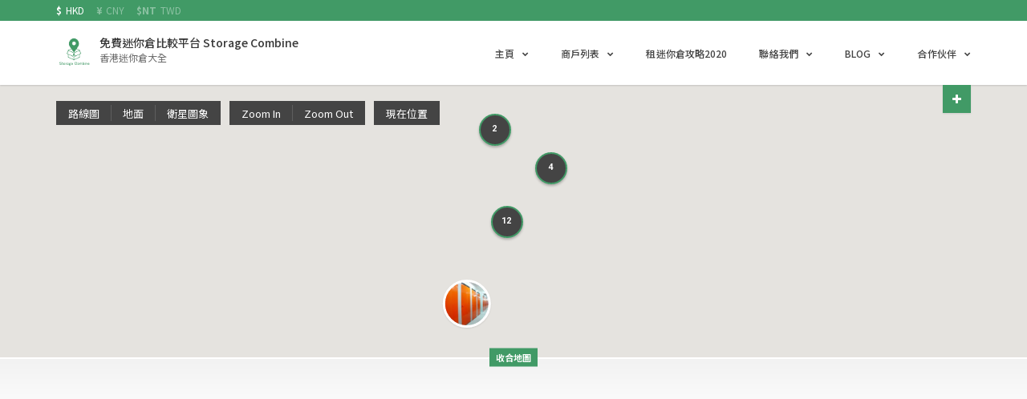

--- FILE ---
content_type: text/html; charset=UTF-8
request_url: https://www.storagecombine.com/location/%E6%96%B0%E7%95%8C/%E8%91%B5%E6%B6%8C/
body_size: 40745
content:
<!DOCTYPE html>
<html lang="zh-TW" prefix="og: http://ogp.me/ns#" class="no-js" prefix="og: http://ogp.me/ns#">
<head>
    <meta charset="UTF-8">
    <meta name="viewport" content="width=device-width">
    <link rel="profile" href="https://gmpg.org/xfn/11">
    <link rel="pingback" href="https://www.storagecombine.com/xmlrpc.php">

    
    <title>葵涌迷你倉、迷你箱、迷你辨公室等商戶 - 免費迷你倉比較平台 Storage Combine</title>

<!-- Google Tag Manager for WordPress by gtm4wp.com -->
<script data-cfasync="false" data-pagespeed-no-defer>//<![CDATA[
	var gtm4wp_datalayer_name = "dataLayer";
	var dataLayer = dataLayer || [];
//]]>
</script>
<!-- End Google Tag Manager for WordPress by gtm4wp.com -->
<!-- This site is optimized with the Yoast SEO Premium plugin v5.2 - https://yoast.com/wordpress/plugins/seo/ -->
<link rel="canonical" href="https://www.storagecombine.com/location/%e6%96%b0%e7%95%8c/%e8%91%b5%e6%b6%8c/" />
<link rel="next" href="https://www.storagecombine.com/location/%e6%96%b0%e7%95%8c/%e8%91%b5%e6%b6%8c/page/2/" />
<meta property="og:locale" content="zh_TW" />
<meta property="og:type" content="object" />
<meta property="og:title" content="葵涌迷你倉、迷你箱、迷你辨公室等商戶 - 免費迷你倉比較平台 Storage Combine" />
<meta property="og:url" content="https://www.storagecombine.com/location/%e6%96%b0%e7%95%8c/%e8%91%b5%e6%b6%8c/" />
<meta property="og:site_name" content="免費迷你倉比較平台 Storage Combine" />
<meta name="twitter:card" content="summary" />
<meta name="twitter:title" content="葵涌迷你倉、迷你箱、迷你辨公室等商戶 - 免費迷你倉比較平台 Storage Combine" />
<!-- / Yoast SEO Premium plugin. -->

<link rel='dns-prefetch' href='//player.vimeo.com' />
<link rel='dns-prefetch' href='//maps.googleapis.com' />
<link rel='dns-prefetch' href='//www.google.com' />
<link rel='dns-prefetch' href='//fonts.googleapis.com' />
<link rel='dns-prefetch' href='//s.w.org' />
<link rel="alternate" type="application/rss+xml" title="訂閱《免費迷你倉比較平台 Storage Combine》&raquo; 資訊提供" href="https://www.storagecombine.com/feed/" />
<link rel="alternate" type="application/rss+xml" title="訂閱《免費迷你倉比較平台 Storage Combine》&raquo; 留言的資訊提供" href="https://www.storagecombine.com/comments/feed/" />
<link rel="alternate" type="application/rss+xml" title="訂閱《免費迷你倉比較平台 Storage Combine》&raquo; 地區〈葵涌〉的資訊提供" href="https://www.storagecombine.com/location/%e6%96%b0%e7%95%8c/%e8%91%b5%e6%b6%8c/feed/" />
		<script type="text/javascript">
			window._wpemojiSettings = {"baseUrl":"https:\/\/s.w.org\/images\/core\/emoji\/12.0.0-1\/72x72\/","ext":".png","svgUrl":"https:\/\/s.w.org\/images\/core\/emoji\/12.0.0-1\/svg\/","svgExt":".svg","source":{"concatemoji":"https:\/\/www.storagecombine.com\/wp-includes\/js\/wp-emoji-release.min.js?ver=5.3.2"}};
			!function(e,a,t){var r,n,o,i,p=a.createElement("canvas"),s=p.getContext&&p.getContext("2d");function c(e,t){var a=String.fromCharCode;s.clearRect(0,0,p.width,p.height),s.fillText(a.apply(this,e),0,0);var r=p.toDataURL();return s.clearRect(0,0,p.width,p.height),s.fillText(a.apply(this,t),0,0),r===p.toDataURL()}function l(e){if(!s||!s.fillText)return!1;switch(s.textBaseline="top",s.font="600 32px Arial",e){case"flag":return!c([127987,65039,8205,9895,65039],[127987,65039,8203,9895,65039])&&(!c([55356,56826,55356,56819],[55356,56826,8203,55356,56819])&&!c([55356,57332,56128,56423,56128,56418,56128,56421,56128,56430,56128,56423,56128,56447],[55356,57332,8203,56128,56423,8203,56128,56418,8203,56128,56421,8203,56128,56430,8203,56128,56423,8203,56128,56447]));case"emoji":return!c([55357,56424,55356,57342,8205,55358,56605,8205,55357,56424,55356,57340],[55357,56424,55356,57342,8203,55358,56605,8203,55357,56424,55356,57340])}return!1}function d(e){var t=a.createElement("script");t.src=e,t.defer=t.type="text/javascript",a.getElementsByTagName("head")[0].appendChild(t)}for(i=Array("flag","emoji"),t.supports={everything:!0,everythingExceptFlag:!0},o=0;o<i.length;o++)t.supports[i[o]]=l(i[o]),t.supports.everything=t.supports.everything&&t.supports[i[o]],"flag"!==i[o]&&(t.supports.everythingExceptFlag=t.supports.everythingExceptFlag&&t.supports[i[o]]);t.supports.everythingExceptFlag=t.supports.everythingExceptFlag&&!t.supports.flag,t.DOMReady=!1,t.readyCallback=function(){t.DOMReady=!0},t.supports.everything||(n=function(){t.readyCallback()},a.addEventListener?(a.addEventListener("DOMContentLoaded",n,!1),e.addEventListener("load",n,!1)):(e.attachEvent("onload",n),a.attachEvent("onreadystatechange",function(){"complete"===a.readyState&&t.readyCallback()})),(r=t.source||{}).concatemoji?d(r.concatemoji):r.wpemoji&&r.twemoji&&(d(r.twemoji),d(r.wpemoji)))}(window,document,window._wpemojiSettings);
		</script>
		<!-- storagecombine.com is managing ads with Advanced Ads – https://wpadvancedads.com/ --><script>
						advanced_ads_ready=function(){var fns=[],listener,doc=typeof document==="object"&&document,hack=doc&&doc.documentElement.doScroll,domContentLoaded="DOMContentLoaded",loaded=doc&&(hack?/^loaded|^c/:/^loaded|^i|^c/).test(doc.readyState);if(!loaded&&doc){listener=function(){doc.removeEventListener(domContentLoaded,listener);window.removeEventListener("load",listener);loaded=1;while(listener=fns.shift())listener()};doc.addEventListener(domContentLoaded,listener);window.addEventListener("load",listener)}return function(fn){loaded?setTimeout(fn,0):fns.push(fn)}}();
						</script>
		<style type="text/css">
img.wp-smiley,
img.emoji {
	display: inline !important;
	border: none !important;
	box-shadow: none !important;
	height: 1em !important;
	width: 1em !important;
	margin: 0 .07em !important;
	vertical-align: -0.1em !important;
	background: none !important;
	padding: 0 !important;
}
</style>
	<link rel='stylesheet' id='roboto-css'  href='//fonts.googleapis.com/css?family=Roboto%3A300%2C400%2C500%2C700&#038;subset=latin%2Clatin-ext&#038;ver=5.3.2' type='text/css' media='all' />
<link rel='stylesheet' id='font-awesome-css'  href='https://www.storagecombine.com/wp-content/themes/superlist/assets/libraries/font-awesome/css/font-awesome.min.css?ver=5.3.2' type='text/css' media='all' />
<link rel='stylesheet' id='superlist-font-css'  href='https://www.storagecombine.com/wp-content/themes/superlist/assets/libraries/superlist-font/style.css?ver=5.3.2' type='text/css' media='all' />
<link rel='stylesheet' id='colorbox-css'  href='https://www.storagecombine.com/wp-content/themes/superlist/assets/libraries/colorbox/example1/colorbox.css?ver=5.3.2' type='text/css' media='all' />
<link rel='stylesheet' id='owl-carousel-css'  href='https://www.storagecombine.com/wp-content/themes/superlist/assets/libraries/owl.carousel/owl.carousel.css?ver=5.3.2' type='text/css' media='all' />
<link rel='stylesheet' id='bootstrap-select-css'  href='https://www.storagecombine.com/wp-content/themes/superlist/assets/libraries/bootstrap-select/bootstrap-select.min.css?ver=5.3.2' type='text/css' media='all' />
<link rel='stylesheet' id='superlist-css'  href='https://www.storagecombine.com/wp-content/themes/superlist/assets/css/superlist-green-dark.css?ver=20170131' type='text/css' media='all' />
<link rel='stylesheet' id='style-css'  href='https://www.storagecombine.com/wp-content/themes/superlist-child/style.css?ver=5.3.2' type='text/css' media='all' />
<link rel='stylesheet' id='wp-block-library-css'  href='https://www.storagecombine.com/wp-includes/css/dist/block-library/style.min.css?ver=5.3.2' type='text/css' media='all' />
<link rel='stylesheet' id='cmb-google-maps-css'  href='https://www.storagecombine.com/wp-content/plugins/inventor/libraries/cmb_field_map/css/style.css?ver=5.3.2' type='text/css' media='all' />
<link rel='stylesheet' id='cmb-google-street-view-css'  href='https://www.storagecombine.com/wp-content/plugins/inventor/libraries/cmb_field_street_view/css/style.css?ver=5.3.2' type='text/css' media='all' />
<link rel='stylesheet' id='inventor-poi-css'  href='https://www.storagecombine.com/wp-content/plugins/inventor/assets/fonts/inventor-poi/style.css?ver=5.3.2' type='text/css' media='all' />
<link rel='stylesheet' id='fullcalendar-css'  href='https://www.storagecombine.com/wp-content/plugins/inventor/libraries/fullcalendar-3.0.1/fullcalendar.min.css?ver=5.3.2' type='text/css' media='all' />
<link rel='stylesheet' id='contact-form-7-css'  href='https://www.storagecombine.com/wp-content/plugins/contact-form-7/includes/css/styles.css?ver=5.1.7' type='text/css' media='all' />
<link rel='stylesheet' id='inventor-partners-css'  href='https://www.storagecombine.com/wp-content/plugins/inventor-partners/assets/style.css?ver=5.3.2' type='text/css' media='all' />
<link rel='stylesheet' id='inventor-pricing-css'  href='https://www.storagecombine.com/wp-content/plugins/inventor-pricing/assets/style.css?ver=5.3.2' type='text/css' media='all' />
<link rel='stylesheet' id='inventor-reviews-css'  href='https://www.storagecombine.com/wp-content/plugins/inventor-reviews/assets/style.css?ver=5.3.2' type='text/css' media='all' />
<link rel='stylesheet' id='buttons-css'  href='https://www.storagecombine.com/wp-includes/css/buttons.min.css?ver=5.3.2' type='text/css' media='all' />
<link rel='stylesheet' id='dashicons-css'  href='https://www.storagecombine.com/wp-includes/css/dashicons.min.css?ver=5.3.2' type='text/css' media='all' />
<link rel='stylesheet' id='mediaelement-css'  href='https://www.storagecombine.com/wp-includes/js/mediaelement/mediaelementplayer-legacy.min.css?ver=4.2.13-9993131' type='text/css' media='all' />
<link rel='stylesheet' id='wp-mediaelement-css'  href='https://www.storagecombine.com/wp-includes/js/mediaelement/wp-mediaelement.min.css?ver=5.3.2' type='text/css' media='all' />
<link rel='stylesheet' id='media-views-css'  href='https://www.storagecombine.com/wp-includes/css/media-views.min.css?ver=5.3.2' type='text/css' media='all' />
<link rel='stylesheet' id='imgareaselect-css'  href='https://www.storagecombine.com/wp-includes/js/imgareaselect/imgareaselect.css?ver=0.9.8' type='text/css' media='all' />
<link rel='stylesheet' id='wpfront-scroll-top-css'  href='https://www.storagecombine.com/wp-content/plugins/wpfront-scroll-top/css/wpfront-scroll-top.min.css?ver=2.0.2' type='text/css' media='all' />
<link rel='stylesheet' id='tag-groups-css-frontend-structure-css'  href='https://www.storagecombine.com/wp-content/plugins/tag-groups/assets/css/jquery-ui.structure.min.css?ver=1.31.3' type='text/css' media='all' />
<link rel='stylesheet' id='tag-groups-css-frontend-theme-css'  href='https://www.storagecombine.com/wp-content/plugins/tag-groups/assets/css/delta/jquery-ui.theme.min.css?ver=1.31.3' type='text/css' media='all' />
<link rel='stylesheet' id='tag-groups-css-frontend-css'  href='https://www.storagecombine.com/wp-content/plugins/tag-groups/assets/css/frontend.min.css?ver=1.31.3' type='text/css' media='all' />
<link rel='stylesheet' id='ez-icomoon-css'  href='https://www.storagecombine.com/wp-content/plugins/easy-table-of-contents/vendor/icomoon/style.min.css?ver=2.0.11' type='text/css' media='all' />
<link rel='stylesheet' id='ez-toc-css'  href='https://www.storagecombine.com/wp-content/plugins/easy-table-of-contents/assets/css/screen.min.css?ver=2.0.11' type='text/css' media='all' />
<style id='ez-toc-inline-css' type='text/css'>
div#ez-toc-container p.ez-toc-title {font-size: 120%;}div#ez-toc-container p.ez-toc-title {font-weight: 500;}div#ez-toc-container ul li {font-size: 95%;}
</style>
<script type='text/javascript'>
/* <![CDATA[ */
var SDT_DATA = {"ajaxurl":"https:\/\/www.storagecombine.com\/wp-admin\/admin-ajax.php","siteUrl":"https:\/\/www.storagecombine.com\/","pluginsUrl":"https:\/\/www.storagecombine.com\/wp-content\/plugins","isAdmin":""};
/* ]]> */
</script>
<script type='text/javascript' src='https://www.storagecombine.com/wp-includes/js/jquery/jquery.js?ver=1.12.4-wp'></script>
<script type='text/javascript' src='https://www.storagecombine.com/wp-includes/js/jquery/jquery-migrate.min.js?ver=1.4.1'></script>
<script type='text/javascript'>
var DTGS_NONCE_FRONTEND = "387b02c139"
</script>
<script type='text/javascript' src='https://www.storagecombine.com/wp-content/themes/superlist/assets/libraries/bootstrap-select/bootstrap-select.min.js?ver=5.3.2'></script>
<script type='text/javascript' src='https://www.storagecombine.com/wp-content/themes/superlist/assets/libraries/bootstrap-sass/javascripts/bootstrap/dropdown.js?ver=5.3.2'></script>
<script type='text/javascript' src='https://www.storagecombine.com/wp-content/themes/superlist/assets/libraries/bootstrap-sass/javascripts/bootstrap/collapse.js?ver=5.3.2'></script>
<script type='text/javascript' src='https://www.storagecombine.com/wp-content/themes/superlist/assets/libraries/bootstrap-sass/javascripts/bootstrap/tooltip.js?ver=5.3.2'></script>
<script type='text/javascript' src='https://www.storagecombine.com/wp-content/themes/superlist/assets/libraries/bootstrap-sass/javascripts/bootstrap/alert.js?ver=5.3.2'></script>
<script type='text/javascript' src='https://www.storagecombine.com/wp-content/themes/superlist/assets/libraries/bootstrap-sass/javascripts/bootstrap/affix.js?ver=5.3.2'></script>
<script type='text/javascript' src='https://www.storagecombine.com/wp-content/themes/superlist/assets/libraries/bootstrap-sass/javascripts/bootstrap/tab.js?ver=5.3.2'></script>
<script type='text/javascript' src='https://www.storagecombine.com/wp-content/themes/superlist/assets/libraries/bootstrap-sass/javascripts/bootstrap/transition.js?ver=5.3.2'></script>
<script type='text/javascript' src='https://www.storagecombine.com/wp-content/themes/superlist/assets/libraries/bootstrap-sass/javascripts/bootstrap/scrollspy.js?ver=5.3.2'></script>
<script type='text/javascript' src='https://www.storagecombine.com/wp-content/themes/superlist/assets/libraries/colorbox/jquery.colorbox-min.js?ver=5.3.2'></script>
<script type='text/javascript' src='https://www.storagecombine.com/wp-content/themes/superlist/assets/libraries/scrollto/jquery.scrollTo.min.js?ver=5.3.2'></script>
<script type='text/javascript' src='https://player.vimeo.com/api/player.js?ver=5.3.2'></script>
<script type='text/javascript' src='https://www.storagecombine.com/wp-content/themes/superlist/assets/js/video-providers/youtube.js?ver=5.3.2'></script>
<script type='text/javascript' src='https://www.storagecombine.com/wp-content/themes/superlist/assets/js/superlist.js?ver=20161201'></script>
<script type='text/javascript' src='https://www.storagecombine.com/wp-content/plugins/inventor/libraries/cmb_field_map/js/script.js?ver=5.3.2'></script>
<script type='text/javascript' src='https://www.storagecombine.com/wp-content/plugins/inventor/libraries/cmb_field_street_view/js/script.js?ver=5.3.2'></script>
<script type='text/javascript' src='https://www.storagecombine.com/wp-content/plugins/inventor/libraries/jquery.chained.remote.custom.min.js?ver=5.3.2'></script>
<script type='text/javascript' src='//maps.googleapis.com/maps/api/js?key=AIzaSyARtiw05SPuugho0Pf4NkMw25YtL_6e34Y&#038;libraries=weather%2Cgeometry%2Cvisualization%2Cplaces%2Cdrawing&#038;ver=5.3.2'></script>
<script type='text/javascript'>
/* <![CDATA[ */
var userSettings = {"url":"\/","uid":"0","time":"1768744452","secure":"1"};
/* ]]> */
</script>
<script type='text/javascript' src='https://www.storagecombine.com/wp-includes/js/utils.min.js?ver=5.3.2'></script>
<script type='text/javascript' src='https://www.storagecombine.com/wp-includes/js/plupload/moxie.min.js?ver=1.3.5'></script>
<script type='text/javascript' src='https://www.storagecombine.com/wp-includes/js/plupload/plupload.min.js?ver=2.1.9'></script>
<!--[if lt IE 8]>
<script type='text/javascript' src='https://www.storagecombine.com/wp-includes/js/json2.min.js?ver=2015-05-03'></script>
<![endif]-->
<script type='text/javascript' src='https://www.storagecombine.com/wp-content/plugins/duracelltomi-google-tag-manager/js/gtm4wp-form-move-tracker.js?ver=1.11.4'></script>
<link rel='https://api.w.org/' href='https://www.storagecombine.com/wp-json/' />
<link rel="EditURI" type="application/rsd+xml" title="RSD" href="https://www.storagecombine.com/xmlrpc.php?rsd" />
<link rel="wlwmanifest" type="application/wlwmanifest+xml" href="https://www.storagecombine.com/wp-includes/wlwmanifest.xml" /> 
<meta name="generator" content="WordPress 5.3.2" />
<script type="text/javascript">
(function(url){
	if(/(?:Chrome\/26\.0\.1410\.63 Safari\/537\.31|WordfenceTestMonBot)/.test(navigator.userAgent)){ return; }
	var addEvent = function(evt, handler) {
		if (window.addEventListener) {
			document.addEventListener(evt, handler, false);
		} else if (window.attachEvent) {
			document.attachEvent('on' + evt, handler);
		}
	};
	var removeEvent = function(evt, handler) {
		if (window.removeEventListener) {
			document.removeEventListener(evt, handler, false);
		} else if (window.detachEvent) {
			document.detachEvent('on' + evt, handler);
		}
	};
	var evts = 'contextmenu dblclick drag dragend dragenter dragleave dragover dragstart drop keydown keypress keyup mousedown mousemove mouseout mouseover mouseup mousewheel scroll'.split(' ');
	var logHuman = function() {
		if (window.wfLogHumanRan) { return; }
		window.wfLogHumanRan = true;
		var wfscr = document.createElement('script');
		wfscr.type = 'text/javascript';
		wfscr.async = true;
		wfscr.src = url + '&r=' + Math.random();
		(document.getElementsByTagName('head')[0]||document.getElementsByTagName('body')[0]).appendChild(wfscr);
		for (var i = 0; i < evts.length; i++) {
			removeEvent(evts[i], logHuman);
		}
	};
	for (var i = 0; i < evts.length; i++) {
		addEvent(evts[i], logHuman);
	}
})('//www.storagecombine.com/?wordfence_lh=1&hid=5007B7CA3762A6A8E80EC70FD292DD7E');
</script>
<!-- Google Tag Manager for WordPress by gtm4wp.com -->
<script data-cfasync="false" data-pagespeed-no-defer>//<![CDATA[
	var dataLayer_content = {"pagePostType":"ministorage","pagePostType2":"tax-ministorage","pageCategory":[]};
	dataLayer.push( dataLayer_content );//]]>
</script>
<script data-cfasync="false">//<![CDATA[
(function(w,d,s,l,i){w[l]=w[l]||[];w[l].push({'gtm.start':
new Date().getTime(),event:'gtm.js'});var f=d.getElementsByTagName(s)[0],
j=d.createElement(s),dl=l!='dataLayer'?'&l='+l:'';j.async=true;j.src=
'//www.googletagmanager.com/gtm.'+'js?id='+i+dl;f.parentNode.insertBefore(j,f);
})(window,document,'script','dataLayer','GTM-TTWR7WH');//]]>
</script>
<!-- End Google Tag Manager -->
<!-- End Google Tag Manager for WordPress by gtm4wp.com --><link rel="icon" href="https://www.storagecombine.com/wp-content/uploads/2017/07/sc_logo2.fw_-150x150.png" sizes="32x32" />
<link rel="icon" href="https://www.storagecombine.com/wp-content/uploads/2017/07/sc_logo2.fw_.png" sizes="192x192" />
<link rel="apple-touch-icon-precomposed" href="https://www.storagecombine.com/wp-content/uploads/2017/07/sc_logo2.fw_.png" />
<meta name="msapplication-TileImage" content="https://www.storagecombine.com/wp-content/uploads/2017/07/sc_logo2.fw_.png" />
		<style type="text/css" id="wp-custom-css">
			/*
您可以在此加入您的 CSS。

點選上方的協助圖示以取得更多資訊。
*/
@import url(//fonts.googleapis.com/earlyaccess/notosanstc.css);
@import url(//fonts.googleapis.com/earlyaccess/cwtexkai.css);
@import url(//fonts.googleapis.com/earlyaccess/cwtexyen.css);
@import url(//fonts.googleapis.com/earlyaccess/cwtexming.css);
@import url(//fonts.googleapis.com/earlyaccess/cwtexhei.css);
@import url(//fonts.googleapis.com/earlyaccess/cwtexfangsong.css);


body{font-family: 'Noto Sans TC', sans-serif;}

.header-logo strong{font-size:14px
}		</style>
		
<!--page_level_ads-->
<script async src="//pagead2.googlesyndication.com/pagead/js/adsbygoogle.js"></script>
<script>
  (adsbygoogle = window.adsbygoogle || []).push({
    google_ad_client: "ca-pub-1079967417933405",
    enable_page_level_ads: true
  });
</script>

</head>

<body class="archive tax-locations term-369 header-sticky layout-wide submenu-dark aa-prefix-stora-">

    

<div class="page-wrapper">
        <header class="header header-regular">
        <div class="header-bar">
        <div class="container">
            <div class="header-bar-inner">
                                    <div class="header-bar-left">
                        <div id="text-8" class="widget widget_text">			<div class="textwidget">    <ul class="currency-switch">
                                    <li class="active">
                    <a href="?currency_code=HKD">
                        <span class="currency-symbol">$</span>
                        <span class="currency-code">HKD</span>
                    </a>
                </li>
                                                <li class="">
                    <a href="?currency_code=CNY">
                        <span class="currency-symbol">¥</span>
                        <span class="currency-code">CNY</span>
                    </a>
                </li>
                                                <li class="">
                    <a href="?currency_code=TWD">
                        <span class="currency-symbol">$NT</span>
                        <span class="currency-code">TWD</span>
                    </a>
                </li>
                        </ul>
</div>
		</div>                    </div><!-- /.header-bar-left -->
                
                                    <div class="header-bar-right">
                                            </div><!-- /.header-bar-right -->
                            </div><!-- /.header-bar-inner -->
        </div><!-- /.container -->
    </div><!-- /.header-bar -->

    <div class="header-wrapper affix-top">
        <div class="container">
            <div class="header-inner">
                <div class="header-logo">
    <a href="https://www.storagecombine.com/" rel="home">
                    <img src="https://www.storagecombine.com/wp-content/uploads/2017/07/sc_logo.fw_.png" alt="免費迷你倉比較平台 Storage Combine">
        
                    <strong>免費迷你倉比較平台 Storage Combine</strong>
            <span>香港迷你倉大全</span>
            </a>
</div><!-- /.header-logo -->
                <div class="header-navigation-wrapper">
                        <div class="header-navigation"><ul id="menu-main-menu" class="header-nav-primary nav nav-pills collapse navbar-collapse"><li id="menu-item-8566" class="menu-item menu-item-type-post_type menu-item-object-page menu-item-home menu-item-has-children has-children menu-item-8566"><a href="https://www.storagecombine.com/">主頁</a>
<ul class="sub-menu">
	<li id="menu-item-8568" class="menu-item menu-item-type-post_type menu-item-object-page menu-item-8568"><a href="https://www.storagecombine.com/compare/">比較商戶</a></li>
</ul>
</li>
<li id="menu-item-8686" class="menu-item menu-item-type-custom menu-item-object-custom menu-item-has-children has-children menu-item-8686"><a href="http://#">商戶列表</a>
<ul class="sub-menu">
	<li id="menu-item-9103" class="menu-item menu-item-type-custom menu-item-object-custom menu-item-has-children has-children menu-item-9103"><a href="http://#">商戶類別</a>
	<ul class="sub-menu">
		<li id="menu-item-9108" class="menu-item menu-item-type-post_type_archive menu-item-object-ministorage menu-item-9108"><a href="https://www.storagecombine.com/ministorage/">迷你倉</a></li>
		<li id="menu-item-9106" class="menu-item menu-item-type-post_type_archive menu-item-object-minioffice menu-item-9106"><a href="https://www.storagecombine.com/minioffice/">迷你寫字樓</a></li>
		<li id="menu-item-9107" class="menu-item menu-item-type-post_type_archive menu-item-object-minibox menu-item-9107"><a href="https://www.storagecombine.com/minibox/">迷你箱</a></li>
	</ul>
</li>
	<li id="menu-item-9105" class="menu-item menu-item-type-custom menu-item-object-custom menu-item-has-children has-children menu-item-9105"><a href="http://#">商戶地點</a>
	<ul class="sub-menu">
		<li id="menu-item-9115" class="menu-item menu-item-type-custom menu-item-object-custom menu-item-9115"><a href="https://www.storagecombine.com/location/香港/">香港</a></li>
		<li id="menu-item-9110" class="menu-item menu-item-type-custom menu-item-object-custom menu-item-9110"><a href="https://www.storagecombine.com/location/%E4%B9%9D%E9%BE%8D/">九龍</a></li>
		<li id="menu-item-9112" class="menu-item menu-item-type-custom menu-item-object-custom menu-item-9112"><a href="https://www.storagecombine.com/location/新界/">新界</a></li>
		<li id="menu-item-9114" class="menu-item menu-item-type-custom menu-item-object-custom menu-item-9114"><a href="https://www.storagecombine.com/location/離島/">離島</a></li>
		<li id="menu-item-9113" class="menu-item menu-item-type-custom menu-item-object-custom menu-item-9113"><a href="https://www.storagecombine.com/location/澳門/">澳門</a></li>
		<li id="menu-item-9111" class="menu-item menu-item-type-custom menu-item-object-custom menu-item-9111"><a href="https://www.storagecombine.com/location/台灣/">台灣</a></li>
	</ul>
</li>
</ul>
</li>
<li id="menu-item-9947" class="menu-item menu-item-type-post_type menu-item-object-page menu-item-9947"><a href="https://www.storagecombine.com/%e7%a7%9f%e8%bf%b7%e4%bd%a0%e5%80%89%e6%94%bb%e7%95%a5/">租迷你倉攻略2020</a></li>
<li id="menu-item-8569" class="menu-item menu-item-type-post_type menu-item-object-page menu-item-has-children has-children menu-item-8569"><a href="https://www.storagecombine.com/contact/">聯絡我們</a>
<ul class="sub-menu">
	<li id="menu-item-8567" class="menu-item menu-item-type-post_type menu-item-object-page menu-item-8567"><a href="https://www.storagecombine.com/%e9%97%9c%e6%96%bc%e6%88%91%e5%80%91/">關於我們</a></li>
</ul>
</li>
<li id="menu-item-8685" class="menu-item menu-item-type-post_type menu-item-object-page current_page_parent menu-item-has-children has-children menu-item-8685"><a href="https://www.storagecombine.com/blog/">Blog</a>
<ul class="sub-menu">
	<li id="menu-item-10022" class="menu-item menu-item-type-taxonomy menu-item-object-category menu-item-has-children has-children menu-item-10022"><a href="https://www.storagecombine.com/category/%e5%84%aa%e6%83%a0-coupon-code/">優惠/Coupon Code</a>
	<ul class="sub-menu">
		<li id="menu-item-8858" class="menu-item menu-item-type-taxonomy menu-item-object-category menu-item-8858"><a href="https://www.storagecombine.com/category/%e8%bf%b7%e4%bd%a0%e5%80%89%e5%84%aa%e6%83%a0/">迷你倉優惠</a></li>
	</ul>
</li>
	<li id="menu-item-8857" class="menu-item menu-item-type-taxonomy menu-item-object-category menu-item-8857"><a href="https://www.storagecombine.com/category/%e8%bf%b7%e4%bd%a0%e5%80%89%e4%bb%8b%e7%b4%b9/">迷你倉介紹</a></li>
	<li id="menu-item-8859" class="menu-item menu-item-type-taxonomy menu-item-object-category menu-item-8859"><a href="https://www.storagecombine.com/category/%e8%bf%b7%e4%bd%a0%e5%80%89%e6%a0%bc%e5%83%b9/">迷你倉格價</a></li>
	<li id="menu-item-8856" class="menu-item menu-item-type-taxonomy menu-item-object-category menu-item-8856"><a href="https://www.storagecombine.com/category/%e6%96%b0%e8%81%9e%e8%b3%87%e8%a8%8a/">新聞資訊</a></li>
</ul>
</li>
<li id="menu-item-9255" class="menu-item menu-item-type-custom menu-item-object-custom menu-item-home menu-item-has-children has-children menu-item-9255"><a href="https://www.storagecombine.com">合作伙伴</a>
<ul class="sub-menu">
	<li id="menu-item-9254" class="menu-item menu-item-type-custom menu-item-object-custom menu-item-9254"><a href="https://www.movingcombine.com">搬屋比較平台</a></li>
	<li id="menu-item-9256" class="menu-item menu-item-type-custom menu-item-object-custom menu-item-9256"><a href="https://www.toysguider.com">香港玩具店指南</a></li>
	<li id="menu-item-9809" class="menu-item menu-item-type-custom menu-item-object-custom menu-item-9809"><a href="https://hojetso.com/">搜尋優惠碼平台</a></li>
	<li id="menu-item-9955" class="menu-item menu-item-type-custom menu-item-object-custom menu-item-9955"><a href="https://www.keepfitday.com/">健身瑜伽資訊網</a></li>
	<li id="menu-item-10023" class="menu-item menu-item-type-custom menu-item-object-custom menu-item-10023"><a href="https://www.thosemoment.com">結婚商戶平台</a></li>
	<li id="menu-item-9956" class="menu-item menu-item-type-custom menu-item-object-custom menu-item-9956"><a href="https://www.hkhealthypoint.com/">香港醫療搜尋平台</a></li>
	<li id="menu-item-9908" class="menu-item menu-item-type-post_type menu-item-object-page menu-item-9908"><a href="https://www.storagecombine.com/%e5%b8%b8%e7%94%a8%e9%80%a3%e7%b5%90/">常用連結</a></li>
</ul>
</li>
</ul></div>
                    
                        <div class="header-action">
        <a href="https://www.storagecombine.com/create/" class="header-action-inner" title="Add Listing" data-toggle="tooltip" data-placement="left">
            <i class="fa fa-plus"></i>

            <span>
                Add Listing            </span>
        </a><!-- /.header-action-inner -->
    </div><!-- /.header-action -->

                    <button class="navbar-toggle collapsed" type="button" data-toggle="collapse" data-target=".header-nav-primary">
    <span class="sr-only">Toggle navigation</span>
    <span class="icon-bar"></span>
    <span class="icon-bar"></span>
    <span class="icon-bar"></span>
</button>                </div><!-- /.header-navigation-wrapper -->
            </div><!-- /.header-inner -->
        </div><!-- /.container -->

            <div class="header-post-types">
        <div class="container">
                                    
                            <ul>
                                            <li>
                            <a href="https://www.storagecombine.com/create/?type=lockers">
                                儲物櫃                            </a>
                        </li>
                                            <li>
                            <a href="https://www.storagecombine.com/create/?type=minibox">
                                迷你箱                            </a>
                        </li>
                                            <li>
                            <a href="https://www.storagecombine.com/create/?type=minioffice">
                                迷你寫字樓                            </a>
                        </li>
                                            <li>
                            <a href="https://www.storagecombine.com/create/?type=ministorage">
                                迷你倉                            </a>
                        </li>
                                            <li>
                            <a href="https://www.storagecombine.com/create/?type=storage">
                                大型倉庫                            </a>
                        </li>
                                    </ul>
                    </div><!-- /.container -->
    </div><!-- /.header-post-types -->
    </div><!-- /.header-wrapper -->
</header><!-- /.header -->
                        
    <div class="main">

        


<div id="google-map-4" class="widget widget_google-map">
<div class="widget-inner
   "
    >

	<div class="map-wrapper" >
		<div class="map-inner "  data-height="340px">
			<div class="map-google">
				<div class="map-google-inner" style="height: 340px">
										
					<div class="map" id="map"
					     data-transparent-marker-image="https://www.storagecombine.com/wp-content/plugins/inventor-google-map/assets/img/transparent-marker-image.png"
					     data-marker-style="thumbnail"
					     data-max-pins=""
					     data-orderby="on"
						 data-latitude="40.716775"						 data-longitude="-73.997580"						 data-grid-size="60"
			             data-ajax-action="https://www.storagecombine.com/wp-admin/admin-ajax.php"
			             data-show-all-markers="on"			             data-filter-query=""						 						 			             data-term-taxonomy="locations" data-term="%e8%91%b5%e6%b6%8c"					     data-geolocation="false"
					     data-zoom="12"
						 data-fit-bounds="true"
						 data-styles='[{"featureType":"water","stylers":[{"saturation":43},{"lightness":-11},{"hue":"#0088ff"}]},{"featureType":"road","elementType":"geometry.fill","stylers":[{"hue":"#ff0000"},{"saturation":-100},{"lightness":99}]},{"featureType":"road","elementType":"geometry.stroke","stylers":[{"color":"#aaaaaa"},{"lightness":54}]},{"featureType":"landscape.man_made","elementType":"geometry.fill","stylers":[{"color":"#f0ece9"}]},{"featureType":"poi.park","elementType":"geometry.fill","stylers":[{"color":"#ccdca1"}]},{"featureType":"road","elementType":"labels.text.fill","stylers":[{"color":"#767676"}]},{"featureType":"road","elementType":"labels.text.stroke","stylers":[{"color":"#ffffff"}]},{"featureType":"poi","stylers":[{"visibility":"off"}]},{"featureType":"landscape.natural","elementType":"geometry.fill","stylers":[{"visibility":"on"},{"color":"#b8cb93"}]},{"featureType":"poi.park","stylers":[{"visibility":"on"}]},{"featureType":"poi.sports_complex","stylers":[{"visibility":"on"}]},{"featureType":"poi.medical","stylers":[{"visibility":"on"}]},{"featureType":"poi.business","stylers":[{"visibility":"simplified"}]}]'>

						<i class="fa fa-spinner fa-spin"></i>
					</div><!-- /.map -->
				</div><!-- /.map-google-inner -->

									<div class="map-switch">收合地圖</div><!-- /.map-switch -->
							</div><!-- /.map-google -->

							<div class="map-content">
					<div class="container">
						
													<div class="row">
								<div class="col-sm-12">
									<div class="map-actions">
															                        <div class="map-actions-group">
						                        <a id="map-control-type-roadmap"><span>路線圖</span></a>
					                            <a id="map-control-type-terrain"><span>地面</span></a>
					                            <a id="map-control-type-satellite"><span>衛星圖象</span></a>
					                        </div><!-- /.map-actions-group -->
										
																					<div class="map-actions-group">
												<a id="map-control-zoom-in">
													<span>Zoom In</span>
												</a>

												<a id="map-control-zoom-out">
													<span>Zoom Out</span>
												</a>
											</div><!-- /.map-actions-group -->
										
															                        <div class="map-actions-group">
					                            <a id="map-control-current-position">
					                                <span>現在位置</span>
					                            </a>
					                        </div><!-- /.map-actions-group -->
																			</div><!-- /.map-actions -->
								</div><!-- /.col-* -->
							</div><!-- /.row -->
											</div><!-- /.container -->
				</div><!-- /.map-content -->
					</div><!-- /.map-inner -->
	</div><!-- /.map-wrapper -->
</div><!-- /.widget-inner -->

</div>
        <div class="main-inner">
            <div class="container">
                <div class="widget stora-widget"><div style="margin-left: auto; margin-right: auto; text-align: center; " id="stora-1729501481"><script async src="//pagead2.googlesyndication.com/pagead/js/adsbygoogle.js"></script>
<ins class="adsbygoogle" style="display:block;" data-ad-client="ca-pub-1079967417933405" 
data-ad-slot="7003753985" 
data-ad-format="auto"></ins>
<script> 
(adsbygoogle = window.adsbygoogle || []).push({}); 
</script>
</div></div>

<div class="row">
    <div class="col-sm-8 col-lg-9">
        <div id="primary">
            
<div class="document-title">
    <ol class="breadcrumb">
            <li><a href="https://www.storagecombine.com">主頁</a></li>

                    			    				    <li><a href="https://www.storagecombine.com/listings/">商戶</a></li>
			    
                
                                                            <li>
                                                        <a href="https://www.storagecombine.com/location/%e6%96%b0%e7%95%8c/">新界</a>
                        </li>
                                    
                <li>葵涌</li>
                    
            </ol>
    <h1>
                    地區: 葵涌            </h1>

        </div><!-- /.document-title -->

            

<div id="filter-3" class="widget widget_filter">
<div class="widget-inner
               widget-pb"
     >

            <h2 class="widgettitle">        熱搜迷你倉        </h2>
    
    
<form method="get"
	  action="https://www.storagecombine.com/location/%e6%96%b0%e7%95%8c/%e8%91%b5%e6%b6%8c/"
	  class="filter-form ">

	
        
    
        
    
        
    
        
                            	<div class="form-group form-group-keyword">
		
		<input type="text" name="keyword"
		       placeholder="關鍵字"		       class="form-control" value=""
		       id="filter-3_keyword">
	</div><!-- /.form-group -->
    
        
    
        
    
        
    
        
    
        
                            	<div class="form-group form-group-locations">
		
		
		<select class="form-control"
				name="locations"
				data-size="10"
				data-live-search="true"				id="filter-3_locations">
			<option value="">
									地區							</option>

																<option value="%e8%91%b5%e6%b6%8c" > 葵涌</option>

		</select>
	</div><!-- /.form-group -->
    
        
                                <div class="form-group form-group-listing-categories">
        
        
        <select class="form-control"
                name="listing_categories"
                data-size="10"
                data-live-search="true"                id="filter-3_listing_categories">
            <option value="">
                                    商戶分類                            </option>

                                                                        	<option value="%e5%84%b2%e7%89%a9%e6%ab%83" > 儲物櫃</option>
	<option value="%e5%a4%a7%e5%9e%8b%e5%80%89%e5%ba%ab" > 大型倉庫</option>
	<option value="%e5%87%8d%e5%80%89" >&raquo;&nbsp; 凍倉</option>
	<option value="%e6%99%ae%e9%80%9a%e8%b2%a8%e5%80%89" >&raquo;&nbsp; 普通貨倉</option>
	<option value="%e8%bf%b7%e4%bd%a0%e5%80%89" > 迷你倉</option>
	<option value="%e4%bf%a1%e7%ae%b1%e6%9c%8d%e5%8b%99" >&raquo;&nbsp; 信箱服務</option>
	<option value="%e5%85%ac%e5%80%89" >&raquo;&nbsp; 公倉</option>
	<option value="%e5%96%ae%e8%bb%8a%e5%80%89" >&raquo;&nbsp; 單車倉</option>
	<option value="%e6%96%87%e4%bb%b6%e5%80%89" >&raquo;&nbsp; 文件倉</option>
	<option value="%e6%9c%8d%e9%a3%be%e5%80%89" >&raquo;&nbsp; 服飾倉</option>
	<option value="%e7%8e%a9%e5%85%b7%e8%bf%b7%e4%bd%a0%e5%80%89" >&raquo;&nbsp; 玩具迷你倉</option>
	<option value="%e7%b4%85%e9%85%92%e5%80%89" >&raquo;&nbsp; 紅酒倉</option>
	<option value="%e8%bf%b7%e4%bd%a0%e5%af%ab%e5%ad%97%e6%a8%93" > 迷你寫字樓</option>
	<option value="%e8%bf%b7%e4%bd%a0%e7%ae%b1" > 迷你箱</option>
	<option value="%e6%8e%9b%e8%a1%a3%e7%ae%b1" >&raquo;&nbsp; 掛衣箱</option>
	<option value="%e6%96%87%e4%bb%b6%e7%ae%b1" >&raquo;&nbsp; 文件箱</option>
	<option value="%e8%bf%b7%e4%bd%a0%e8%be%a6%e5%85%ac%e5%ae%a4" > 迷你辦公室</option>
        </select>
    </div><!-- /.form-group -->
    
        
    
        
    
        
                            

    
    
            <div class="form-group payment_method">
    
                
    <select multiple class="form-control"
            name="payment_method[]"
            data-size="10"
            data-empty-label="付款方式"
                        id="payment_method">
        <option value="">付款方式</option>

                
                                                                                                                                                                                                                                                                
        	<option value="現金" >現金</option>
	<option value="支票
Paypal" >支票
Paypal</option>
	<option value="Visa/Master" >Visa/Master</option>
	<option value="Wechat pay" >Wechat pay</option>
	<option value="Apple Pay" >Apple Pay</option>

    </select>
</div><!-- /.form-group -->    
    
    
        
        
                            

    
    
            <div class="form-group storage_size">
    
                
    <select multiple class="form-control"
            name="storage_size[]"
            data-size="10"
            data-empty-label="倉庫呎吋"
                        id="storage_size">
        <option value="">倉庫呎吋</option>

                
                                                                                                                                                                                                                                                                                                                                                                
        	<option value="10平方呎" >10平方呎</option>
	<option value="15平方呎" >15平方呎</option>
	<option value="20平方呎" >20平方呎</option>
	<option value="25平方呎" >25平方呎</option>
	<option value="35平方呎" >35平方呎</option>
	<option value="50平方呎" >50平方呎</option>
	<option value="75平方呎" >75平方呎</option>

    </select>
</div><!-- /.form-group -->    
    
    
        
        
                            

    
    
            <div class="form-group storage-amenities">
    
                
    <select multiple class="form-control"
            name="storage-amenities[]"
            data-size="10"
            data-empty-label="設備"
                        id="storage-amenities">
        <option value="">設備</option>

                
                                                                                                                                                                                                                                                                                                                
        	<option value="空氣調節" >空氣調節</option>
	<option value="保安系統" >保安系統</option>
	<option value="運輸存倉" >運輸存倉</option>
	<option value="24小時出入" >24小時出入</option>
	<option value="停車場" >停車場</option>
	<option value="放工時間睇倉" >放工時間睇倉</option>

    </select>
</div><!-- /.form-group -->    
    
    
        
        
    

			<div class="form-group form-group-button">
			<button class="button" type="submit">搜尋</button>
		</div><!-- /.form-group -->
	
			<div class="filter-sorting-options clearfix">
    <div class="filter-sorting-inner">
        <div class="filter-sorting-inner-group filter-sorting-inner-group-types">
            <strong>篩選:</strong>

                        
            <ul>
                                                    <li>
                        <a class="filter-sort-by-price ">
                            價格                            <input type="hidden" name="sort-by" value="price" disabled>
                        </a>
                    </li>
                                    <li>
                        <a class="filter-sort-by-title ">
                            公司名稱                            <input type="hidden" name="sort-by" value="title" disabled>
                        </a>
                    </li>
                                    <li>
                        <a class="filter-sort-by-published active">
                            己上線                            <input type="hidden" name="sort-by" value="published" disabled>
                        </a>
                    </li>
                                    <li>
                        <a class="filter-sort-by-rating ">
                            評分                            <input type="hidden" name="sort-by" value="rating" disabled>
                        </a>
                    </li>
                                    <li>
                        <a class="filter-sort-by-popularity ">
                            Popularity                            <input type="hidden" name="sort-by" value="popularity" disabled>
                        </a>
                    </li>
                            </ul>
        </div><!-- /.filter-sorting-inner-group -->

        <div class="filter-sorting-inner-group filter-sorting-inner-group-order">
            <strong>按順序:</strong>

                        
            <ul>
                <li>
                    <a class="filter-sort-order-asc ">
                        <input type="hidden" name="order" value="asc" disabled>
                        Asc                    </a>
                </li>
                <li>
                    <a class="filter-sort-order-desc active">
                        <input type="hidden" name="order" value="desc" disabled>
                        Desc                    </a>
                </li>
            </ul>
        </div><!-- /.filter-sorting-inner-group -->

        <div class="filter-sorting-inner-styles">
            
            <ul>
                <li>
                    <a class="listing-display-rows active">
                        <span>列表</span>
                        <input type="hidden" name="listing-display" value="rows" disabled>
                    </a>
                </li>

                <li>
                    <a class="listing-display-grid ">
                        <span>格狀</span>
                        <input type="hidden" name="listing-display" value="grid" disabled>
                    </a>
                </li>
            </ul>
        </div>
    </div><!-- /.filter-sorting-inner -->
</div><!-- /.filter-sorting-options -->	</form>


            
                        
        
    </div><!-- /.widget-inner -->

</div>
                            
                
                <div class="listings-row">

                                            <div class="listing-container">
                                                            
        

<div class="listing-row ">
    <div class="listing-row-image" style="background-image: url('https://www.storagecombine.com/wp-content/uploads/2018/09/hongkongstorage-300x169.jpg');">
        <a href="https://www.storagecombine.com/ministorage/%e9%a6%99%e6%b8%af%e5%84%b2%e7%89%a9%e5%ae%a4-%e8%91%b5%e6%b6%8c%e8%bf%b7%e4%bd%a0%e5%80%89%e5%88%86%e5%ba%97-2/" class="listing-row-image-link"></a>

        <div class="listing-row-actions">
                <a href="#" class="inventor-compare-btn-toggle" data-listing-id="9642" data-ajax-url="https://www.storagecombine.com/wp-admin/admin-ajax.php">
        <i class="fa fa-exchange"></i> <span data-toggle="移除比較商戶">比較</span>
    </a><!-- /.inventor-compare-btn-toggle -->
    <a href="#" class="inventor-favorites-btn-toggle heart" data-listing-id="9642" data-ajax-url="https://www.storagecombine.com/wp-admin/admin-ajax.php">
        <i class="fa fa-heart-o"></i> <span data-toggle="I Love It">加入最愛</span>
    </a><!-- /.inventor-favorites-btn-toggle -->
<a href="#" class="share-listing">
    <i class="fa fa-share-alt"></i>
    <span>分享</span>
</a>

<div class="modal-inner">
    <h2>分享 "香港儲物室 &#8211; 葵涌迷你倉分店"</h2>

    <ul>
        <li>
            <a class="mail" href="/cdn-cgi/l/email-protection#[base64]">
                <i class="fa fa-envelope"></i>
            </a>
        </li>

        <li>
            <a class="facebook" href="https://www.facebook.com/share.php?u=https://www.storagecombine.com/ministorage/%e9%a6%99%e6%b8%af%e5%84%b2%e7%89%a9%e5%ae%a4-%e8%91%b5%e6%b6%8c%e8%bf%b7%e4%bd%a0%e5%80%89%e5%88%86%e5%ba%97-2/&amp;title=香港儲物室%20&#8211;%20葵涌迷你倉分店#sthash.BUkY1jCE.dpuf"  onclick="javascript:window.open(this.href, '', 'menubar=no,toolbar=no,resizable=yes,scrollbars=yes,height=600,width=600');return false;">
                <i class="fa fa-facebook"></i>
            </a>
        </li>

        <li>
            <a class="google-plus" href="https://plus.google.com/share?url=https://www.storagecombine.com/ministorage/%e9%a6%99%e6%b8%af%e5%84%b2%e7%89%a9%e5%ae%a4-%e8%91%b5%e6%b6%8c%e8%bf%b7%e4%bd%a0%e5%80%89%e5%88%86%e5%ba%97-2/" onclick="javascript:window.open(this.href, '', 'menubar=no,toolbar=no,resizable=yes,scrollbars=yes,height=600,width=600');return false;">
                <i class="fa fa-google"></i>
            </a>
        </li>

        <li>
            <a class="twitter" href="https://twitter.com/home?status=香港儲物室%20&#8211;%20葵涌迷你倉分店+https://www.storagecombine.com/ministorage/%e9%a6%99%e6%b8%af%e5%84%b2%e7%89%a9%e5%ae%a4-%e8%91%b5%e6%b6%8c%e8%bf%b7%e4%bd%a0%e5%80%89%e5%88%86%e5%ba%97-2/#sthash.BUkY1jCE.dpuf"  onclick="javascript:window.open(this.href, '', 'menubar=no,toolbar=no,resizable=yes,scrollbars=yes,height=600,width=600');return false;">
                <i class="fa fa-twitter"></i>
            </a>
        </li>
    </ul>
</div><!-- /.modal-inner -->        </div><!-- /.listing-row-actions -->

        
        
                            <div class="listing-row-label-bottom">迷你倉</div><!-- /.listing-row-label-bottom -->
            </div><!-- /.listing-row-image -->


    <div class="listing-row-body">
        <h2 class="listing-row-title"><a href="https://www.storagecombine.com/ministorage/%e9%a6%99%e6%b8%af%e5%84%b2%e7%89%a9%e5%ae%a4-%e8%91%b5%e6%b6%8c%e8%bf%b7%e4%bd%a0%e5%80%89%e5%88%86%e5%ba%97-2/">香港儲物室 &#8211; 葵涌迷你倉分店</a></h2>
        <div class="listing-row-content">
            <p>香港儲物室葵涌迷你倉（聯發）分店設於葵涌&hellip;</p>

            <p>
                <a class="read-more-link" href="https://www.storagecombine.com/ministorage/%e9%a6%99%e6%b8%af%e5%84%b2%e7%89%a9%e5%ae%a4-%e8%91%b5%e6%b6%8c%e8%bf%b7%e4%bd%a0%e5%80%89%e5%88%86%e5%ba%97-2/">閱讀更多<i class="fa fa-chevron-right"></i></a>
            </p>
        </div><!-- /.listing-row-content -->
    </div><!-- /.listing-row-body -->

    <div class="listing-row-properties">
        <dl>
                        
                                        <dt>地區</dt>
                <dd><a href="https://www.storagecombine.com/location/%e6%96%b0%e7%95%8c/%e8%91%b5%e6%b6%8c/">葵涌</a></dd>
            
            

    <dt>評分</dt>
    <dd class="not-rated">
        <span class="review-rating" data-fontawesome data-starOn="fa fa-star" data-starHalf="fa fa-star-half-o" data-starOff="fa fa-star-o" data-path="https://www.storagecombine.com/wp-content/plugins/inventor-reviews/libraries/raty/images" data-score="0" ></span>
        <span class="review-rating-number">0 <span class="separator">/</span> 5</span><!-- /.review-rating-number -->
    </dd>



    <dt>Views</dt>
    <dd>
        5726    </dd>
        </dl>
    </div><!-- /.listing-row-properties -->
</div><!-- /.listing-row -->
                                                    </div><!-- /.listing-container -->
                                            <div class="listing-container">
                                                            
        

<div class="listing-row ">
    <div class="listing-row-image" style="background-image: url('https://www.storagecombine.com/wp-content/uploads/2018/09/one-storage-300x134.jpg');">
        <a href="https://www.storagecombine.com/ministorage/%e8%87%b3%e5%b0%8a%e8%bf%b7%e4%bd%a0%e5%80%89-%e8%91%b5%e6%b6%8c%e5%90%8c%e7%8f%8d%e5%88%86%e5%ba%97/" class="listing-row-image-link"></a>

        <div class="listing-row-actions">
                <a href="#" class="inventor-compare-btn-toggle" data-listing-id="9637" data-ajax-url="https://www.storagecombine.com/wp-admin/admin-ajax.php">
        <i class="fa fa-exchange"></i> <span data-toggle="移除比較商戶">比較</span>
    </a><!-- /.inventor-compare-btn-toggle -->
    <a href="#" class="inventor-favorites-btn-toggle heart" data-listing-id="9637" data-ajax-url="https://www.storagecombine.com/wp-admin/admin-ajax.php">
        <i class="fa fa-heart-o"></i> <span data-toggle="I Love It">加入最愛</span>
    </a><!-- /.inventor-favorites-btn-toggle -->
<a href="#" class="share-listing">
    <i class="fa fa-share-alt"></i>
    <span>分享</span>
</a>

<div class="modal-inner">
    <h2>分享 "至尊迷你倉-葵涌(同珍分店)"</h2>

    <ul>
        <li>
            <a class="mail" href="/cdn-cgi/l/email-protection#[base64]">
                <i class="fa fa-envelope"></i>
            </a>
        </li>

        <li>
            <a class="facebook" href="https://www.facebook.com/share.php?u=https://www.storagecombine.com/ministorage/%e8%87%b3%e5%b0%8a%e8%bf%b7%e4%bd%a0%e5%80%89-%e8%91%b5%e6%b6%8c%e5%90%8c%e7%8f%8d%e5%88%86%e5%ba%97/&amp;title=至尊迷你倉-葵涌(同珍分店)#sthash.BUkY1jCE.dpuf"  onclick="javascript:window.open(this.href, '', 'menubar=no,toolbar=no,resizable=yes,scrollbars=yes,height=600,width=600');return false;">
                <i class="fa fa-facebook"></i>
            </a>
        </li>

        <li>
            <a class="google-plus" href="https://plus.google.com/share?url=https://www.storagecombine.com/ministorage/%e8%87%b3%e5%b0%8a%e8%bf%b7%e4%bd%a0%e5%80%89-%e8%91%b5%e6%b6%8c%e5%90%8c%e7%8f%8d%e5%88%86%e5%ba%97/" onclick="javascript:window.open(this.href, '', 'menubar=no,toolbar=no,resizable=yes,scrollbars=yes,height=600,width=600');return false;">
                <i class="fa fa-google"></i>
            </a>
        </li>

        <li>
            <a class="twitter" href="https://twitter.com/home?status=至尊迷你倉-葵涌(同珍分店)+https://www.storagecombine.com/ministorage/%e8%87%b3%e5%b0%8a%e8%bf%b7%e4%bd%a0%e5%80%89-%e8%91%b5%e6%b6%8c%e5%90%8c%e7%8f%8d%e5%88%86%e5%ba%97/#sthash.BUkY1jCE.dpuf"  onclick="javascript:window.open(this.href, '', 'menubar=no,toolbar=no,resizable=yes,scrollbars=yes,height=600,width=600');return false;">
                <i class="fa fa-twitter"></i>
            </a>
        </li>
    </ul>
</div><!-- /.modal-inner -->        </div><!-- /.listing-row-actions -->

        
        
                            <div class="listing-row-label-bottom">迷你倉</div><!-- /.listing-row-label-bottom -->
            </div><!-- /.listing-row-image -->


    <div class="listing-row-body">
        <h2 class="listing-row-title"><a href="https://www.storagecombine.com/ministorage/%e8%87%b3%e5%b0%8a%e8%bf%b7%e4%bd%a0%e5%80%89-%e8%91%b5%e6%b6%8c%e5%90%8c%e7%8f%8d%e5%88%86%e5%ba%97/">至尊迷你倉-葵涌(同珍分店)</a></h2>
        <div class="listing-row-content">
            <p>至尊迷你倉-葵涌(同珍分店)致力為每位客&hellip;</p>

            <p>
                <a class="read-more-link" href="https://www.storagecombine.com/ministorage/%e8%87%b3%e5%b0%8a%e8%bf%b7%e4%bd%a0%e5%80%89-%e8%91%b5%e6%b6%8c%e5%90%8c%e7%8f%8d%e5%88%86%e5%ba%97/">閱讀更多<i class="fa fa-chevron-right"></i></a>
            </p>
        </div><!-- /.listing-row-content -->
    </div><!-- /.listing-row-body -->

    <div class="listing-row-properties">
        <dl>
                        
                                        <dt>地區</dt>
                <dd><a href="https://www.storagecombine.com/location/%e6%96%b0%e7%95%8c/%e8%91%b5%e6%b6%8c/">葵涌</a></dd>
            
            

    <dt>評分</dt>
    <dd class="not-rated">
        <span class="review-rating" data-fontawesome data-starOn="fa fa-star" data-starHalf="fa fa-star-half-o" data-starOff="fa fa-star-o" data-path="https://www.storagecombine.com/wp-content/plugins/inventor-reviews/libraries/raty/images" data-score="0" ></span>
        <span class="review-rating-number">0 <span class="separator">/</span> 5</span><!-- /.review-rating-number -->
    </dd>



    <dt>Views</dt>
    <dd>
        6658    </dd>
        </dl>
    </div><!-- /.listing-row-properties -->
</div><!-- /.listing-row -->
                                                    </div><!-- /.listing-container -->
                                            <div class="listing-container">
                                                            
        

<div class="listing-row ">
    <div class="listing-row-image" style="background-image: url('https://www.storagecombine.com/wp-content/uploads/2018/09/one-storage-300x134.jpg');">
        <a href="https://www.storagecombine.com/ministorage/%e8%87%b3%e5%b0%8a%e8%bf%b7%e4%bd%a0%e5%80%89-%e8%91%b5%e6%b6%8c%e6%9c%89%e5%88%a9%e5%88%86%e5%ba%97/" class="listing-row-image-link"></a>

        <div class="listing-row-actions">
                <a href="#" class="inventor-compare-btn-toggle" data-listing-id="9635" data-ajax-url="https://www.storagecombine.com/wp-admin/admin-ajax.php">
        <i class="fa fa-exchange"></i> <span data-toggle="移除比較商戶">比較</span>
    </a><!-- /.inventor-compare-btn-toggle -->
    <a href="#" class="inventor-favorites-btn-toggle heart" data-listing-id="9635" data-ajax-url="https://www.storagecombine.com/wp-admin/admin-ajax.php">
        <i class="fa fa-heart-o"></i> <span data-toggle="I Love It">加入最愛</span>
    </a><!-- /.inventor-favorites-btn-toggle -->
<a href="#" class="share-listing">
    <i class="fa fa-share-alt"></i>
    <span>分享</span>
</a>

<div class="modal-inner">
    <h2>分享 "至尊迷你倉-葵涌(有利分店)"</h2>

    <ul>
        <li>
            <a class="mail" href="/cdn-cgi/l/email-protection#[base64]">
                <i class="fa fa-envelope"></i>
            </a>
        </li>

        <li>
            <a class="facebook" href="https://www.facebook.com/share.php?u=https://www.storagecombine.com/ministorage/%e8%87%b3%e5%b0%8a%e8%bf%b7%e4%bd%a0%e5%80%89-%e8%91%b5%e6%b6%8c%e6%9c%89%e5%88%a9%e5%88%86%e5%ba%97/&amp;title=至尊迷你倉-葵涌(有利分店)#sthash.BUkY1jCE.dpuf"  onclick="javascript:window.open(this.href, '', 'menubar=no,toolbar=no,resizable=yes,scrollbars=yes,height=600,width=600');return false;">
                <i class="fa fa-facebook"></i>
            </a>
        </li>

        <li>
            <a class="google-plus" href="https://plus.google.com/share?url=https://www.storagecombine.com/ministorage/%e8%87%b3%e5%b0%8a%e8%bf%b7%e4%bd%a0%e5%80%89-%e8%91%b5%e6%b6%8c%e6%9c%89%e5%88%a9%e5%88%86%e5%ba%97/" onclick="javascript:window.open(this.href, '', 'menubar=no,toolbar=no,resizable=yes,scrollbars=yes,height=600,width=600');return false;">
                <i class="fa fa-google"></i>
            </a>
        </li>

        <li>
            <a class="twitter" href="https://twitter.com/home?status=至尊迷你倉-葵涌(有利分店)+https://www.storagecombine.com/ministorage/%e8%87%b3%e5%b0%8a%e8%bf%b7%e4%bd%a0%e5%80%89-%e8%91%b5%e6%b6%8c%e6%9c%89%e5%88%a9%e5%88%86%e5%ba%97/#sthash.BUkY1jCE.dpuf"  onclick="javascript:window.open(this.href, '', 'menubar=no,toolbar=no,resizable=yes,scrollbars=yes,height=600,width=600');return false;">
                <i class="fa fa-twitter"></i>
            </a>
        </li>
    </ul>
</div><!-- /.modal-inner -->        </div><!-- /.listing-row-actions -->

        
        
                            <div class="listing-row-label-bottom">迷你倉</div><!-- /.listing-row-label-bottom -->
            </div><!-- /.listing-row-image -->


    <div class="listing-row-body">
        <h2 class="listing-row-title"><a href="https://www.storagecombine.com/ministorage/%e8%87%b3%e5%b0%8a%e8%bf%b7%e4%bd%a0%e5%80%89-%e8%91%b5%e6%b6%8c%e6%9c%89%e5%88%a9%e5%88%86%e5%ba%97/">至尊迷你倉-葵涌(有利分店)</a></h2>
        <div class="listing-row-content">
            <p>至尊迷你倉-葵涌(有利分店)致力為每位客&hellip;</p>

            <p>
                <a class="read-more-link" href="https://www.storagecombine.com/ministorage/%e8%87%b3%e5%b0%8a%e8%bf%b7%e4%bd%a0%e5%80%89-%e8%91%b5%e6%b6%8c%e6%9c%89%e5%88%a9%e5%88%86%e5%ba%97/">閱讀更多<i class="fa fa-chevron-right"></i></a>
            </p>
        </div><!-- /.listing-row-content -->
    </div><!-- /.listing-row-body -->

    <div class="listing-row-properties">
        <dl>
                        
                                        <dt>地區</dt>
                <dd><a href="https://www.storagecombine.com/location/%e6%96%b0%e7%95%8c/%e8%91%b5%e6%b6%8c/">葵涌</a></dd>
            
            

    <dt>評分</dt>
    <dd class="not-rated">
        <span class="review-rating" data-fontawesome data-starOn="fa fa-star" data-starHalf="fa fa-star-half-o" data-starOff="fa fa-star-o" data-path="https://www.storagecombine.com/wp-content/plugins/inventor-reviews/libraries/raty/images" data-score="0" ></span>
        <span class="review-rating-number">0 <span class="separator">/</span> 5</span><!-- /.review-rating-number -->
    </dd>



    <dt>Views</dt>
    <dd>
        5847    </dd>
        </dl>
    </div><!-- /.listing-row-properties -->
</div><!-- /.listing-row -->
                                                    </div><!-- /.listing-container -->
                                            <div class="listing-container">
                                                            
        

<div class="listing-row ">
    <div class="listing-row-image" style="background-image: url('https://www.storagecombine.com/wp-content/uploads/2018/09/store-friendly1-300x169.jpg');">
        <a href="https://www.storagecombine.com/ministorage/%e5%84%b2%e5%ad%98%e6%98%93%e8%bf%b7%e4%bd%a0%e5%80%89%e9%9b%86%e5%9c%98-%e8%91%b5%e6%b6%8c%e6%9c%89%e5%88%a97-f%e5%88%86%e5%ba%97/" class="listing-row-image-link"></a>

        <div class="listing-row-actions">
                <a href="#" class="inventor-compare-btn-toggle" data-listing-id="9559" data-ajax-url="https://www.storagecombine.com/wp-admin/admin-ajax.php">
        <i class="fa fa-exchange"></i> <span data-toggle="移除比較商戶">比較</span>
    </a><!-- /.inventor-compare-btn-toggle -->
    <a href="#" class="inventor-favorites-btn-toggle heart" data-listing-id="9559" data-ajax-url="https://www.storagecombine.com/wp-admin/admin-ajax.php">
        <i class="fa fa-heart-o"></i> <span data-toggle="I Love It">加入最愛</span>
    </a><!-- /.inventor-favorites-btn-toggle -->
<a href="#" class="share-listing">
    <i class="fa fa-share-alt"></i>
    <span>分享</span>
</a>

<div class="modal-inner">
    <h2>分享 "儲存易迷你倉集團 -葵涌有利7/F分店"</h2>

    <ul>
        <li>
            <a class="mail" href="/cdn-cgi/l/email-protection#[base64]">
                <i class="fa fa-envelope"></i>
            </a>
        </li>

        <li>
            <a class="facebook" href="https://www.facebook.com/share.php?u=https://www.storagecombine.com/ministorage/%e5%84%b2%e5%ad%98%e6%98%93%e8%bf%b7%e4%bd%a0%e5%80%89%e9%9b%86%e5%9c%98-%e8%91%b5%e6%b6%8c%e6%9c%89%e5%88%a97-f%e5%88%86%e5%ba%97/&amp;title=儲存易迷你倉集團%20-葵涌有利7/F分店#sthash.BUkY1jCE.dpuf"  onclick="javascript:window.open(this.href, '', 'menubar=no,toolbar=no,resizable=yes,scrollbars=yes,height=600,width=600');return false;">
                <i class="fa fa-facebook"></i>
            </a>
        </li>

        <li>
            <a class="google-plus" href="https://plus.google.com/share?url=https://www.storagecombine.com/ministorage/%e5%84%b2%e5%ad%98%e6%98%93%e8%bf%b7%e4%bd%a0%e5%80%89%e9%9b%86%e5%9c%98-%e8%91%b5%e6%b6%8c%e6%9c%89%e5%88%a97-f%e5%88%86%e5%ba%97/" onclick="javascript:window.open(this.href, '', 'menubar=no,toolbar=no,resizable=yes,scrollbars=yes,height=600,width=600');return false;">
                <i class="fa fa-google"></i>
            </a>
        </li>

        <li>
            <a class="twitter" href="https://twitter.com/home?status=儲存易迷你倉集團%20-葵涌有利7/F分店+https://www.storagecombine.com/ministorage/%e5%84%b2%e5%ad%98%e6%98%93%e8%bf%b7%e4%bd%a0%e5%80%89%e9%9b%86%e5%9c%98-%e8%91%b5%e6%b6%8c%e6%9c%89%e5%88%a97-f%e5%88%86%e5%ba%97/#sthash.BUkY1jCE.dpuf"  onclick="javascript:window.open(this.href, '', 'menubar=no,toolbar=no,resizable=yes,scrollbars=yes,height=600,width=600');return false;">
                <i class="fa fa-twitter"></i>
            </a>
        </li>
    </ul>
</div><!-- /.modal-inner -->        </div><!-- /.listing-row-actions -->

        
        
                            <div class="listing-row-label-bottom">迷你倉</div><!-- /.listing-row-label-bottom -->
            </div><!-- /.listing-row-image -->


    <div class="listing-row-body">
        <h2 class="listing-row-title"><a href="https://www.storagecombine.com/ministorage/%e5%84%b2%e5%ad%98%e6%98%93%e8%bf%b7%e4%bd%a0%e5%80%89%e9%9b%86%e5%9c%98-%e8%91%b5%e6%b6%8c%e6%9c%89%e5%88%a97-f%e5%88%86%e5%ba%97/">儲存易迷你倉集團 -葵涌有利7/F分店</a></h2>
        <div class="listing-row-content">
            <p>儲存易迷你倉集團 -葵涌有利7/F分店成&hellip;</p>

            <p>
                <a class="read-more-link" href="https://www.storagecombine.com/ministorage/%e5%84%b2%e5%ad%98%e6%98%93%e8%bf%b7%e4%bd%a0%e5%80%89%e9%9b%86%e5%9c%98-%e8%91%b5%e6%b6%8c%e6%9c%89%e5%88%a97-f%e5%88%86%e5%ba%97/">閱讀更多<i class="fa fa-chevron-right"></i></a>
            </p>
        </div><!-- /.listing-row-content -->
    </div><!-- /.listing-row-body -->

    <div class="listing-row-properties">
        <dl>
                        
                                        <dt>地區</dt>
                <dd><a href="https://www.storagecombine.com/location/%e6%96%b0%e7%95%8c/%e8%91%b5%e6%b6%8c/">葵涌</a></dd>
            
            

    <dt>評分</dt>
    <dd class="not-rated">
        <span class="review-rating" data-fontawesome data-starOn="fa fa-star" data-starHalf="fa fa-star-half-o" data-starOff="fa fa-star-o" data-path="https://www.storagecombine.com/wp-content/plugins/inventor-reviews/libraries/raty/images" data-score="0" ></span>
        <span class="review-rating-number">0 <span class="separator">/</span> 5</span><!-- /.review-rating-number -->
    </dd>



    <dt>Views</dt>
    <dd>
        4670    </dd>
        </dl>
    </div><!-- /.listing-row-properties -->
</div><!-- /.listing-row -->
                                                    </div><!-- /.listing-container -->
                                            <div class="listing-container">
                                                            
        

<div class="listing-row ">
    <div class="listing-row-image" style="background-image: url('https://www.storagecombine.com/wp-content/uploads/2018/09/store-friendly1-300x169.jpg');">
        <a href="https://www.storagecombine.com/ministorage/%e5%84%b2%e5%ad%98%e6%98%93%e8%bf%b7%e4%bd%a0%e5%80%89%e9%9b%86%e5%9c%98-%e8%91%b5%e6%b6%8c%e7%99%be%e6%96%b06-f%e5%88%86%e5%ba%97/" class="listing-row-image-link"></a>

        <div class="listing-row-actions">
                <a href="#" class="inventor-compare-btn-toggle" data-listing-id="9558" data-ajax-url="https://www.storagecombine.com/wp-admin/admin-ajax.php">
        <i class="fa fa-exchange"></i> <span data-toggle="移除比較商戶">比較</span>
    </a><!-- /.inventor-compare-btn-toggle -->
    <a href="#" class="inventor-favorites-btn-toggle heart" data-listing-id="9558" data-ajax-url="https://www.storagecombine.com/wp-admin/admin-ajax.php">
        <i class="fa fa-heart-o"></i> <span data-toggle="I Love It">加入最愛</span>
    </a><!-- /.inventor-favorites-btn-toggle -->
<a href="#" class="share-listing">
    <i class="fa fa-share-alt"></i>
    <span>分享</span>
</a>

<div class="modal-inner">
    <h2>分享 "儲存易迷你倉集團 -葵涌百新6/F分店"</h2>

    <ul>
        <li>
            <a class="mail" href="/cdn-cgi/l/email-protection#[base64]">
                <i class="fa fa-envelope"></i>
            </a>
        </li>

        <li>
            <a class="facebook" href="https://www.facebook.com/share.php?u=https://www.storagecombine.com/ministorage/%e5%84%b2%e5%ad%98%e6%98%93%e8%bf%b7%e4%bd%a0%e5%80%89%e9%9b%86%e5%9c%98-%e8%91%b5%e6%b6%8c%e7%99%be%e6%96%b06-f%e5%88%86%e5%ba%97/&amp;title=儲存易迷你倉集團%20-葵涌百新6/F分店#sthash.BUkY1jCE.dpuf"  onclick="javascript:window.open(this.href, '', 'menubar=no,toolbar=no,resizable=yes,scrollbars=yes,height=600,width=600');return false;">
                <i class="fa fa-facebook"></i>
            </a>
        </li>

        <li>
            <a class="google-plus" href="https://plus.google.com/share?url=https://www.storagecombine.com/ministorage/%e5%84%b2%e5%ad%98%e6%98%93%e8%bf%b7%e4%bd%a0%e5%80%89%e9%9b%86%e5%9c%98-%e8%91%b5%e6%b6%8c%e7%99%be%e6%96%b06-f%e5%88%86%e5%ba%97/" onclick="javascript:window.open(this.href, '', 'menubar=no,toolbar=no,resizable=yes,scrollbars=yes,height=600,width=600');return false;">
                <i class="fa fa-google"></i>
            </a>
        </li>

        <li>
            <a class="twitter" href="https://twitter.com/home?status=儲存易迷你倉集團%20-葵涌百新6/F分店+https://www.storagecombine.com/ministorage/%e5%84%b2%e5%ad%98%e6%98%93%e8%bf%b7%e4%bd%a0%e5%80%89%e9%9b%86%e5%9c%98-%e8%91%b5%e6%b6%8c%e7%99%be%e6%96%b06-f%e5%88%86%e5%ba%97/#sthash.BUkY1jCE.dpuf"  onclick="javascript:window.open(this.href, '', 'menubar=no,toolbar=no,resizable=yes,scrollbars=yes,height=600,width=600');return false;">
                <i class="fa fa-twitter"></i>
            </a>
        </li>
    </ul>
</div><!-- /.modal-inner -->        </div><!-- /.listing-row-actions -->

        
        
                            <div class="listing-row-label-bottom">迷你倉</div><!-- /.listing-row-label-bottom -->
            </div><!-- /.listing-row-image -->


    <div class="listing-row-body">
        <h2 class="listing-row-title"><a href="https://www.storagecombine.com/ministorage/%e5%84%b2%e5%ad%98%e6%98%93%e8%bf%b7%e4%bd%a0%e5%80%89%e9%9b%86%e5%9c%98-%e8%91%b5%e6%b6%8c%e7%99%be%e6%96%b06-f%e5%88%86%e5%ba%97/">儲存易迷你倉集團 -葵涌百新6/F分店</a></h2>
        <div class="listing-row-content">
            <p>儲存易迷你倉集團 -葵涌百新6/F分店成&hellip;</p>

            <p>
                <a class="read-more-link" href="https://www.storagecombine.com/ministorage/%e5%84%b2%e5%ad%98%e6%98%93%e8%bf%b7%e4%bd%a0%e5%80%89%e9%9b%86%e5%9c%98-%e8%91%b5%e6%b6%8c%e7%99%be%e6%96%b06-f%e5%88%86%e5%ba%97/">閱讀更多<i class="fa fa-chevron-right"></i></a>
            </p>
        </div><!-- /.listing-row-content -->
    </div><!-- /.listing-row-body -->

    <div class="listing-row-properties">
        <dl>
                        
                                        <dt>地區</dt>
                <dd><a href="https://www.storagecombine.com/location/%e6%96%b0%e7%95%8c/%e8%91%b5%e6%b6%8c/">葵涌</a></dd>
            
            

    <dt>評分</dt>
    <dd class="not-rated">
        <span class="review-rating" data-fontawesome data-starOn="fa fa-star" data-starHalf="fa fa-star-half-o" data-starOff="fa fa-star-o" data-path="https://www.storagecombine.com/wp-content/plugins/inventor-reviews/libraries/raty/images" data-score="0" ></span>
        <span class="review-rating-number">0 <span class="separator">/</span> 5</span><!-- /.review-rating-number -->
    </dd>



    <dt>Views</dt>
    <dd>
        4499    </dd>
        </dl>
    </div><!-- /.listing-row-properties -->
</div><!-- /.listing-row -->
                                                    </div><!-- /.listing-container -->
                                            <div class="listing-container">
                                                            
        

<div class="listing-row ">
    <div class="listing-row-image" style="background-image: url('https://www.storagecombine.com/wp-content/uploads/2018/09/luckystorage-300x240.jpg');">
        <a href="https://www.storagecombine.com/ministorage/%e6%97%ba%e6%97%ba%e5%9f%8e-%e8%91%b5%e6%b6%8c%e7%9f%b3%e5%bb%ba%e8%a1%97%e5%88%86%e5%ba%97/" class="listing-row-image-link"></a>

        <div class="listing-row-actions">
                <a href="#" class="inventor-compare-btn-toggle" data-listing-id="9533" data-ajax-url="https://www.storagecombine.com/wp-admin/admin-ajax.php">
        <i class="fa fa-exchange"></i> <span data-toggle="移除比較商戶">比較</span>
    </a><!-- /.inventor-compare-btn-toggle -->
    <a href="#" class="inventor-favorites-btn-toggle heart" data-listing-id="9533" data-ajax-url="https://www.storagecombine.com/wp-admin/admin-ajax.php">
        <i class="fa fa-heart-o"></i> <span data-toggle="I Love It">加入最愛</span>
    </a><!-- /.inventor-favorites-btn-toggle -->
<a href="#" class="share-listing">
    <i class="fa fa-share-alt"></i>
    <span>分享</span>
</a>

<div class="modal-inner">
    <h2>分享 "旺旺城- 葵涌石建街分店"</h2>

    <ul>
        <li>
            <a class="mail" href="/cdn-cgi/l/email-protection#[base64]">
                <i class="fa fa-envelope"></i>
            </a>
        </li>

        <li>
            <a class="facebook" href="https://www.facebook.com/share.php?u=https://www.storagecombine.com/ministorage/%e6%97%ba%e6%97%ba%e5%9f%8e-%e8%91%b5%e6%b6%8c%e7%9f%b3%e5%bb%ba%e8%a1%97%e5%88%86%e5%ba%97/&amp;title=旺旺城-%20葵涌石建街分店#sthash.BUkY1jCE.dpuf"  onclick="javascript:window.open(this.href, '', 'menubar=no,toolbar=no,resizable=yes,scrollbars=yes,height=600,width=600');return false;">
                <i class="fa fa-facebook"></i>
            </a>
        </li>

        <li>
            <a class="google-plus" href="https://plus.google.com/share?url=https://www.storagecombine.com/ministorage/%e6%97%ba%e6%97%ba%e5%9f%8e-%e8%91%b5%e6%b6%8c%e7%9f%b3%e5%bb%ba%e8%a1%97%e5%88%86%e5%ba%97/" onclick="javascript:window.open(this.href, '', 'menubar=no,toolbar=no,resizable=yes,scrollbars=yes,height=600,width=600');return false;">
                <i class="fa fa-google"></i>
            </a>
        </li>

        <li>
            <a class="twitter" href="https://twitter.com/home?status=旺旺城-%20葵涌石建街分店+https://www.storagecombine.com/ministorage/%e6%97%ba%e6%97%ba%e5%9f%8e-%e8%91%b5%e6%b6%8c%e7%9f%b3%e5%bb%ba%e8%a1%97%e5%88%86%e5%ba%97/#sthash.BUkY1jCE.dpuf"  onclick="javascript:window.open(this.href, '', 'menubar=no,toolbar=no,resizable=yes,scrollbars=yes,height=600,width=600');return false;">
                <i class="fa fa-twitter"></i>
            </a>
        </li>
    </ul>
</div><!-- /.modal-inner -->        </div><!-- /.listing-row-actions -->

        
        
                            <div class="listing-row-label-bottom">迷你倉</div><!-- /.listing-row-label-bottom -->
            </div><!-- /.listing-row-image -->


    <div class="listing-row-body">
        <h2 class="listing-row-title"><a href="https://www.storagecombine.com/ministorage/%e6%97%ba%e6%97%ba%e5%9f%8e-%e8%91%b5%e6%b6%8c%e7%9f%b3%e5%bb%ba%e8%a1%97%e5%88%86%e5%ba%97/">旺旺城- 葵涌石建街分店</a></h2>
        <div class="listing-row-content">
            <p>旺旺城- 葵涌石建街分店100%為自置物&hellip;</p>

            <p>
                <a class="read-more-link" href="https://www.storagecombine.com/ministorage/%e6%97%ba%e6%97%ba%e5%9f%8e-%e8%91%b5%e6%b6%8c%e7%9f%b3%e5%bb%ba%e8%a1%97%e5%88%86%e5%ba%97/">閱讀更多<i class="fa fa-chevron-right"></i></a>
            </p>
        </div><!-- /.listing-row-content -->
    </div><!-- /.listing-row-body -->

    <div class="listing-row-properties">
        <dl>
                        
                                        <dt>地區</dt>
                <dd><a href="https://www.storagecombine.com/location/%e6%96%b0%e7%95%8c/%e8%91%b5%e6%b6%8c/">葵涌</a></dd>
            
            

    <dt>評分</dt>
    <dd class="not-rated">
        <span class="review-rating" data-fontawesome data-starOn="fa fa-star" data-starHalf="fa fa-star-half-o" data-starOff="fa fa-star-o" data-path="https://www.storagecombine.com/wp-content/plugins/inventor-reviews/libraries/raty/images" data-score="0" ></span>
        <span class="review-rating-number">0 <span class="separator">/</span> 5</span><!-- /.review-rating-number -->
    </dd>



    <dt>Views</dt>
    <dd>
        6767    </dd>
        </dl>
    </div><!-- /.listing-row-properties -->
</div><!-- /.listing-row -->
                                                    </div><!-- /.listing-container -->
                                            <div class="listing-container">
                                                            
        

<div class="listing-row ">
    <div class="listing-row-image" style="background-image: url('https://www.storagecombine.com/wp-content/uploads/2018/09/metrostorage-300x180.jpg');">
        <a href="https://www.storagecombine.com/ministorage/%e5%9f%8e%e5%b8%82%e8%bf%b7%e4%bd%a0%e5%80%89-%e8%91%b5%e6%b6%8c%e4%bb%bb%e5%90%88%e8%88%88%e5%88%86%e5%ba%97/" class="listing-row-image-link"></a>

        <div class="listing-row-actions">
                <a href="#" class="inventor-compare-btn-toggle" data-listing-id="9461" data-ajax-url="https://www.storagecombine.com/wp-admin/admin-ajax.php">
        <i class="fa fa-exchange"></i> <span data-toggle="移除比較商戶">比較</span>
    </a><!-- /.inventor-compare-btn-toggle -->
    <a href="#" class="inventor-favorites-btn-toggle heart" data-listing-id="9461" data-ajax-url="https://www.storagecombine.com/wp-admin/admin-ajax.php">
        <i class="fa fa-heart-o"></i> <span data-toggle="I Love It">加入最愛</span>
    </a><!-- /.inventor-favorites-btn-toggle -->
<a href="#" class="share-listing">
    <i class="fa fa-share-alt"></i>
    <span>分享</span>
</a>

<div class="modal-inner">
    <h2>分享 "城市迷你倉- 葵涌任合興分店"</h2>

    <ul>
        <li>
            <a class="mail" href="/cdn-cgi/l/email-protection#[base64]">
                <i class="fa fa-envelope"></i>
            </a>
        </li>

        <li>
            <a class="facebook" href="https://www.facebook.com/share.php?u=https://www.storagecombine.com/ministorage/%e5%9f%8e%e5%b8%82%e8%bf%b7%e4%bd%a0%e5%80%89-%e8%91%b5%e6%b6%8c%e4%bb%bb%e5%90%88%e8%88%88%e5%88%86%e5%ba%97/&amp;title=城市迷你倉-%20葵涌任合興分店#sthash.BUkY1jCE.dpuf"  onclick="javascript:window.open(this.href, '', 'menubar=no,toolbar=no,resizable=yes,scrollbars=yes,height=600,width=600');return false;">
                <i class="fa fa-facebook"></i>
            </a>
        </li>

        <li>
            <a class="google-plus" href="https://plus.google.com/share?url=https://www.storagecombine.com/ministorage/%e5%9f%8e%e5%b8%82%e8%bf%b7%e4%bd%a0%e5%80%89-%e8%91%b5%e6%b6%8c%e4%bb%bb%e5%90%88%e8%88%88%e5%88%86%e5%ba%97/" onclick="javascript:window.open(this.href, '', 'menubar=no,toolbar=no,resizable=yes,scrollbars=yes,height=600,width=600');return false;">
                <i class="fa fa-google"></i>
            </a>
        </li>

        <li>
            <a class="twitter" href="https://twitter.com/home?status=城市迷你倉-%20葵涌任合興分店+https://www.storagecombine.com/ministorage/%e5%9f%8e%e5%b8%82%e8%bf%b7%e4%bd%a0%e5%80%89-%e8%91%b5%e6%b6%8c%e4%bb%bb%e5%90%88%e8%88%88%e5%88%86%e5%ba%97/#sthash.BUkY1jCE.dpuf"  onclick="javascript:window.open(this.href, '', 'menubar=no,toolbar=no,resizable=yes,scrollbars=yes,height=600,width=600');return false;">
                <i class="fa fa-twitter"></i>
            </a>
        </li>
    </ul>
</div><!-- /.modal-inner -->        </div><!-- /.listing-row-actions -->

        
        
                            <div class="listing-row-label-bottom">迷你倉</div><!-- /.listing-row-label-bottom -->
            </div><!-- /.listing-row-image -->


    <div class="listing-row-body">
        <h2 class="listing-row-title"><a href="https://www.storagecombine.com/ministorage/%e5%9f%8e%e5%b8%82%e8%bf%b7%e4%bd%a0%e5%80%89-%e8%91%b5%e6%b6%8c%e4%bb%bb%e5%90%88%e8%88%88%e5%88%86%e5%ba%97/">城市迷你倉- 葵涌任合興分店</a></h2>
        <div class="listing-row-content">
            <p>城市迷你倉- 葵涌任合興分店是創立於20&hellip;</p>

            <p>
                <a class="read-more-link" href="https://www.storagecombine.com/ministorage/%e5%9f%8e%e5%b8%82%e8%bf%b7%e4%bd%a0%e5%80%89-%e8%91%b5%e6%b6%8c%e4%bb%bb%e5%90%88%e8%88%88%e5%88%86%e5%ba%97/">閱讀更多<i class="fa fa-chevron-right"></i></a>
            </p>
        </div><!-- /.listing-row-content -->
    </div><!-- /.listing-row-body -->

    <div class="listing-row-properties">
        <dl>
                        
                                        <dt>地區</dt>
                <dd><a href="https://www.storagecombine.com/location/%e6%96%b0%e7%95%8c/%e8%91%b5%e6%b6%8c/">葵涌</a></dd>
            
            

    <dt>評分</dt>
    <dd class="not-rated">
        <span class="review-rating" data-fontawesome data-starOn="fa fa-star" data-starHalf="fa fa-star-half-o" data-starOff="fa fa-star-o" data-path="https://www.storagecombine.com/wp-content/plugins/inventor-reviews/libraries/raty/images" data-score="0" ></span>
        <span class="review-rating-number">0 <span class="separator">/</span> 5</span><!-- /.review-rating-number -->
    </dd>



    <dt>Views</dt>
    <dd>
        6251    </dd>
        </dl>
    </div><!-- /.listing-row-properties -->
</div><!-- /.listing-row -->
                                                    </div><!-- /.listing-container -->
                                            <div class="listing-container">
                                                            
        

<div class="listing-row ">
    <div class="listing-row-image" style="background-image: url('https://www.storagecombine.com/wp-content/uploads/2018/09/four-season-storage.jpg');">
        <a href="https://www.storagecombine.com/ministorage/%e5%9b%9b%e5%ad%a3%e8%bf%b7%e4%bd%a0%e5%80%89-%e8%91%b5%e8%88%88%e4%ba%8c%e5%80%89%e8%87%aa%e7%bd%ae%e7%89%a9%e6%a5%ad/" class="listing-row-image-link"></a>

        <div class="listing-row-actions">
                <a href="#" class="inventor-compare-btn-toggle" data-listing-id="9418" data-ajax-url="https://www.storagecombine.com/wp-admin/admin-ajax.php">
        <i class="fa fa-exchange"></i> <span data-toggle="移除比較商戶">比較</span>
    </a><!-- /.inventor-compare-btn-toggle -->
    <a href="#" class="inventor-favorites-btn-toggle heart" data-listing-id="9418" data-ajax-url="https://www.storagecombine.com/wp-admin/admin-ajax.php">
        <i class="fa fa-heart-o"></i> <span data-toggle="I Love It">加入最愛</span>
    </a><!-- /.inventor-favorites-btn-toggle -->
<a href="#" class="share-listing">
    <i class="fa fa-share-alt"></i>
    <span>分享</span>
</a>

<div class="modal-inner">
    <h2>分享 "四季迷你倉-葵興二倉(自置物業)"</h2>

    <ul>
        <li>
            <a class="mail" href="/cdn-cgi/l/email-protection#[base64]">
                <i class="fa fa-envelope"></i>
            </a>
        </li>

        <li>
            <a class="facebook" href="https://www.facebook.com/share.php?u=https://www.storagecombine.com/ministorage/%e5%9b%9b%e5%ad%a3%e8%bf%b7%e4%bd%a0%e5%80%89-%e8%91%b5%e8%88%88%e4%ba%8c%e5%80%89%e8%87%aa%e7%bd%ae%e7%89%a9%e6%a5%ad/&amp;title=四季迷你倉-葵興二倉(自置物業)#sthash.BUkY1jCE.dpuf"  onclick="javascript:window.open(this.href, '', 'menubar=no,toolbar=no,resizable=yes,scrollbars=yes,height=600,width=600');return false;">
                <i class="fa fa-facebook"></i>
            </a>
        </li>

        <li>
            <a class="google-plus" href="https://plus.google.com/share?url=https://www.storagecombine.com/ministorage/%e5%9b%9b%e5%ad%a3%e8%bf%b7%e4%bd%a0%e5%80%89-%e8%91%b5%e8%88%88%e4%ba%8c%e5%80%89%e8%87%aa%e7%bd%ae%e7%89%a9%e6%a5%ad/" onclick="javascript:window.open(this.href, '', 'menubar=no,toolbar=no,resizable=yes,scrollbars=yes,height=600,width=600');return false;">
                <i class="fa fa-google"></i>
            </a>
        </li>

        <li>
            <a class="twitter" href="https://twitter.com/home?status=四季迷你倉-葵興二倉(自置物業)+https://www.storagecombine.com/ministorage/%e5%9b%9b%e5%ad%a3%e8%bf%b7%e4%bd%a0%e5%80%89-%e8%91%b5%e8%88%88%e4%ba%8c%e5%80%89%e8%87%aa%e7%bd%ae%e7%89%a9%e6%a5%ad/#sthash.BUkY1jCE.dpuf"  onclick="javascript:window.open(this.href, '', 'menubar=no,toolbar=no,resizable=yes,scrollbars=yes,height=600,width=600');return false;">
                <i class="fa fa-twitter"></i>
            </a>
        </li>
    </ul>
</div><!-- /.modal-inner -->        </div><!-- /.listing-row-actions -->

        
        
                            <div class="listing-row-label-bottom">迷你倉</div><!-- /.listing-row-label-bottom -->
            </div><!-- /.listing-row-image -->


    <div class="listing-row-body">
        <h2 class="listing-row-title"><a href="https://www.storagecombine.com/ministorage/%e5%9b%9b%e5%ad%a3%e8%bf%b7%e4%bd%a0%e5%80%89-%e8%91%b5%e8%88%88%e4%ba%8c%e5%80%89%e8%87%aa%e7%bd%ae%e7%89%a9%e6%a5%ad/">四季迷你倉-葵興二倉(自置物業)</a></h2>
        <div class="listing-row-content">
            <p>四季迷你倉間格實用，地方寬敞，款式眾多，&hellip;</p>

            <p>
                <a class="read-more-link" href="https://www.storagecombine.com/ministorage/%e5%9b%9b%e5%ad%a3%e8%bf%b7%e4%bd%a0%e5%80%89-%e8%91%b5%e8%88%88%e4%ba%8c%e5%80%89%e8%87%aa%e7%bd%ae%e7%89%a9%e6%a5%ad/">閱讀更多<i class="fa fa-chevron-right"></i></a>
            </p>
        </div><!-- /.listing-row-content -->
    </div><!-- /.listing-row-body -->

    <div class="listing-row-properties">
        <dl>
                        
                                        <dt>地區</dt>
                <dd><a href="https://www.storagecombine.com/location/%e6%96%b0%e7%95%8c/%e8%91%b5%e6%b6%8c/">葵涌</a></dd>
            
            

    <dt>評分</dt>
    <dd class="not-rated">
        <span class="review-rating" data-fontawesome data-starOn="fa fa-star" data-starHalf="fa fa-star-half-o" data-starOff="fa fa-star-o" data-path="https://www.storagecombine.com/wp-content/plugins/inventor-reviews/libraries/raty/images" data-score="0" ></span>
        <span class="review-rating-number">0 <span class="separator">/</span> 5</span><!-- /.review-rating-number -->
    </dd>



    <dt>Views</dt>
    <dd>
        5539    </dd>
        </dl>
    </div><!-- /.listing-row-properties -->
</div><!-- /.listing-row -->
                                                    </div><!-- /.listing-container -->
                                            <div class="listing-container">
                                                            
        

<div class="listing-row ">
    <div class="listing-row-image" style="background-image: url('https://www.storagecombine.com/wp-content/uploads/2018/09/four-season-storage.jpg');">
        <a href="https://www.storagecombine.com/ministorage/%e5%9b%9b%e5%ad%a3%e8%bf%b7%e4%bd%a0%e5%80%89-%e8%91%b5%e8%88%88%e4%b8%80%e5%80%89%e8%87%aa%e7%bd%ae%e7%89%a9%e6%a5%ad/" class="listing-row-image-link"></a>

        <div class="listing-row-actions">
                <a href="#" class="inventor-compare-btn-toggle" data-listing-id="9414" data-ajax-url="https://www.storagecombine.com/wp-admin/admin-ajax.php">
        <i class="fa fa-exchange"></i> <span data-toggle="移除比較商戶">比較</span>
    </a><!-- /.inventor-compare-btn-toggle -->
    <a href="#" class="inventor-favorites-btn-toggle heart" data-listing-id="9414" data-ajax-url="https://www.storagecombine.com/wp-admin/admin-ajax.php">
        <i class="fa fa-heart-o"></i> <span data-toggle="I Love It">加入最愛</span>
    </a><!-- /.inventor-favorites-btn-toggle -->
<a href="#" class="share-listing">
    <i class="fa fa-share-alt"></i>
    <span>分享</span>
</a>

<div class="modal-inner">
    <h2>分享 "四季迷你倉-葵興一倉(自置物業)"</h2>

    <ul>
        <li>
            <a class="mail" href="/cdn-cgi/l/email-protection#[base64]">
                <i class="fa fa-envelope"></i>
            </a>
        </li>

        <li>
            <a class="facebook" href="https://www.facebook.com/share.php?u=https://www.storagecombine.com/ministorage/%e5%9b%9b%e5%ad%a3%e8%bf%b7%e4%bd%a0%e5%80%89-%e8%91%b5%e8%88%88%e4%b8%80%e5%80%89%e8%87%aa%e7%bd%ae%e7%89%a9%e6%a5%ad/&amp;title=四季迷你倉-葵興一倉(自置物業)#sthash.BUkY1jCE.dpuf"  onclick="javascript:window.open(this.href, '', 'menubar=no,toolbar=no,resizable=yes,scrollbars=yes,height=600,width=600');return false;">
                <i class="fa fa-facebook"></i>
            </a>
        </li>

        <li>
            <a class="google-plus" href="https://plus.google.com/share?url=https://www.storagecombine.com/ministorage/%e5%9b%9b%e5%ad%a3%e8%bf%b7%e4%bd%a0%e5%80%89-%e8%91%b5%e8%88%88%e4%b8%80%e5%80%89%e8%87%aa%e7%bd%ae%e7%89%a9%e6%a5%ad/" onclick="javascript:window.open(this.href, '', 'menubar=no,toolbar=no,resizable=yes,scrollbars=yes,height=600,width=600');return false;">
                <i class="fa fa-google"></i>
            </a>
        </li>

        <li>
            <a class="twitter" href="https://twitter.com/home?status=四季迷你倉-葵興一倉(自置物業)+https://www.storagecombine.com/ministorage/%e5%9b%9b%e5%ad%a3%e8%bf%b7%e4%bd%a0%e5%80%89-%e8%91%b5%e8%88%88%e4%b8%80%e5%80%89%e8%87%aa%e7%bd%ae%e7%89%a9%e6%a5%ad/#sthash.BUkY1jCE.dpuf"  onclick="javascript:window.open(this.href, '', 'menubar=no,toolbar=no,resizable=yes,scrollbars=yes,height=600,width=600');return false;">
                <i class="fa fa-twitter"></i>
            </a>
        </li>
    </ul>
</div><!-- /.modal-inner -->        </div><!-- /.listing-row-actions -->

        
        
                            <div class="listing-row-label-bottom">迷你倉</div><!-- /.listing-row-label-bottom -->
            </div><!-- /.listing-row-image -->


    <div class="listing-row-body">
        <h2 class="listing-row-title"><a href="https://www.storagecombine.com/ministorage/%e5%9b%9b%e5%ad%a3%e8%bf%b7%e4%bd%a0%e5%80%89-%e8%91%b5%e8%88%88%e4%b8%80%e5%80%89%e8%87%aa%e7%bd%ae%e7%89%a9%e6%a5%ad/">四季迷你倉-葵興一倉(自置物業)</a></h2>
        <div class="listing-row-content">
            <p>四季迷你倉間格實用，地方寬敞，款式眾多，&hellip;</p>

            <p>
                <a class="read-more-link" href="https://www.storagecombine.com/ministorage/%e5%9b%9b%e5%ad%a3%e8%bf%b7%e4%bd%a0%e5%80%89-%e8%91%b5%e8%88%88%e4%b8%80%e5%80%89%e8%87%aa%e7%bd%ae%e7%89%a9%e6%a5%ad/">閱讀更多<i class="fa fa-chevron-right"></i></a>
            </p>
        </div><!-- /.listing-row-content -->
    </div><!-- /.listing-row-body -->

    <div class="listing-row-properties">
        <dl>
                        
                                        <dt>地區</dt>
                <dd><a href="https://www.storagecombine.com/location/%e6%96%b0%e7%95%8c/%e8%91%b5%e6%b6%8c/">葵涌</a></dd>
            
            

    <dt>評分</dt>
    <dd class="not-rated">
        <span class="review-rating" data-fontawesome data-starOn="fa fa-star" data-starHalf="fa fa-star-half-o" data-starOff="fa fa-star-o" data-path="https://www.storagecombine.com/wp-content/plugins/inventor-reviews/libraries/raty/images" data-score="0" ></span>
        <span class="review-rating-number">0 <span class="separator">/</span> 5</span><!-- /.review-rating-number -->
    </dd>



    <dt>Views</dt>
    <dd>
        4862    </dd>
        </dl>
    </div><!-- /.listing-row-properties -->
</div><!-- /.listing-row -->
                                                    </div><!-- /.listing-container -->
                                            <div class="listing-container">
                                                            
    

<div class="listing-row ">
    <div class="listing-row-image" style="background-image: url('https://www.storagecombine.com/wp-content/plugins/inventor/assets/img/default-item.png');">
        <a href="https://www.storagecombine.com/ministorage/%e7%99%be%e6%9c%ac%e7%89%a9%e6%b5%81%e8%bf%b7%e4%bd%a0%e5%80%89-%e8%91%b5%e6%b6%8c%e5%80%89/" class="listing-row-image-link"></a>

        <div class="listing-row-actions">
                <a href="#" class="inventor-compare-btn-toggle" data-listing-id="9411" data-ajax-url="https://www.storagecombine.com/wp-admin/admin-ajax.php">
        <i class="fa fa-exchange"></i> <span data-toggle="移除比較商戶">比較</span>
    </a><!-- /.inventor-compare-btn-toggle -->
    <a href="#" class="inventor-favorites-btn-toggle heart" data-listing-id="9411" data-ajax-url="https://www.storagecombine.com/wp-admin/admin-ajax.php">
        <i class="fa fa-heart-o"></i> <span data-toggle="I Love It">加入最愛</span>
    </a><!-- /.inventor-favorites-btn-toggle -->
<a href="#" class="share-listing">
    <i class="fa fa-share-alt"></i>
    <span>分享</span>
</a>

<div class="modal-inner">
    <h2>分享 "百本物流迷你倉-葵涌倉"</h2>

    <ul>
        <li>
            <a class="mail" href="/cdn-cgi/l/email-protection#[base64]">
                <i class="fa fa-envelope"></i>
            </a>
        </li>

        <li>
            <a class="facebook" href="https://www.facebook.com/share.php?u=https://www.storagecombine.com/ministorage/%e7%99%be%e6%9c%ac%e7%89%a9%e6%b5%81%e8%bf%b7%e4%bd%a0%e5%80%89-%e8%91%b5%e6%b6%8c%e5%80%89/&amp;title=百本物流迷你倉-葵涌倉#sthash.BUkY1jCE.dpuf"  onclick="javascript:window.open(this.href, '', 'menubar=no,toolbar=no,resizable=yes,scrollbars=yes,height=600,width=600');return false;">
                <i class="fa fa-facebook"></i>
            </a>
        </li>

        <li>
            <a class="google-plus" href="https://plus.google.com/share?url=https://www.storagecombine.com/ministorage/%e7%99%be%e6%9c%ac%e7%89%a9%e6%b5%81%e8%bf%b7%e4%bd%a0%e5%80%89-%e8%91%b5%e6%b6%8c%e5%80%89/" onclick="javascript:window.open(this.href, '', 'menubar=no,toolbar=no,resizable=yes,scrollbars=yes,height=600,width=600');return false;">
                <i class="fa fa-google"></i>
            </a>
        </li>

        <li>
            <a class="twitter" href="https://twitter.com/home?status=百本物流迷你倉-葵涌倉+https://www.storagecombine.com/ministorage/%e7%99%be%e6%9c%ac%e7%89%a9%e6%b5%81%e8%bf%b7%e4%bd%a0%e5%80%89-%e8%91%b5%e6%b6%8c%e5%80%89/#sthash.BUkY1jCE.dpuf"  onclick="javascript:window.open(this.href, '', 'menubar=no,toolbar=no,resizable=yes,scrollbars=yes,height=600,width=600');return false;">
                <i class="fa fa-twitter"></i>
            </a>
        </li>
    </ul>
</div><!-- /.modal-inner -->        </div><!-- /.listing-row-actions -->

        
        
                            <div class="listing-row-label-bottom">迷你倉</div><!-- /.listing-row-label-bottom -->
            </div><!-- /.listing-row-image -->


    <div class="listing-row-body">
        <h2 class="listing-row-title"><a href="https://www.storagecombine.com/ministorage/%e7%99%be%e6%9c%ac%e7%89%a9%e6%b5%81%e8%bf%b7%e4%bd%a0%e5%80%89-%e8%91%b5%e6%b6%8c%e5%80%89/">百本物流迷你倉-葵涌倉</a></h2>
        <div class="listing-row-content">
            <p>自由組合自己所需要的迷你物流倉, 合符消&hellip;</p>

            <p>
                <a class="read-more-link" href="https://www.storagecombine.com/ministorage/%e7%99%be%e6%9c%ac%e7%89%a9%e6%b5%81%e8%bf%b7%e4%bd%a0%e5%80%89-%e8%91%b5%e6%b6%8c%e5%80%89/">閱讀更多<i class="fa fa-chevron-right"></i></a>
            </p>
        </div><!-- /.listing-row-content -->
    </div><!-- /.listing-row-body -->

    <div class="listing-row-properties">
        <dl>
                        
                                        <dt>地區</dt>
                <dd><a href="https://www.storagecombine.com/location/%e6%96%b0%e7%95%8c/%e8%91%b5%e6%b6%8c/">葵涌</a></dd>
            
            

    <dt>評分</dt>
    <dd class="not-rated">
        <span class="review-rating" data-fontawesome data-starOn="fa fa-star" data-starHalf="fa fa-star-half-o" data-starOff="fa fa-star-o" data-path="https://www.storagecombine.com/wp-content/plugins/inventor-reviews/libraries/raty/images" data-score="0" ></span>
        <span class="review-rating-number">0 <span class="separator">/</span> 5</span><!-- /.review-rating-number -->
    </dd>



    <dt>Views</dt>
    <dd>
        4801    </dd>
        </dl>
    </div><!-- /.listing-row-properties -->
</div><!-- /.listing-row -->
                                                    </div><!-- /.listing-container -->
                    
                </div><!-- /.listings-row -->

                
                
                
	<nav class="navigation pagination" role="navigation" aria-label="文章">
		<h2 class="screen-reader-text">文章導覽</h2>
		<div class="nav-links"><span aria-current="page" class="page-numbers current">1</span>
<a class="page-numbers" href="https://www.storagecombine.com/location/%E6%96%B0%E7%95%8C/%E8%91%B5%E6%B6%8C/page/2/">2</a>
<a class="next page-numbers" href="https://www.storagecombine.com/location/%E6%96%B0%E7%95%8C/%E8%91%B5%E6%B6%8C/page/2/">Next</a></div>
	</nav>                    </div><!-- /.content -->

            </div><!-- /.col-* -->

    
    <div class="col-sm-4 col-lg-3">
        <div id="secondary" class="secondary sidebar">
            

<div id="filter-4" class="widget widget_filter">
<div class="widget-inner
               "
     >

            <h2 class="widgettitle">        篩選商戶        </h2>
    
    
<form method="get"
	  action="https://www.storagecombine.com/location/%e6%96%b0%e7%95%8c/%e8%91%b5%e6%b6%8c/"
	  class="filter-form has-labels">

	    
        
                            	<div class="form-group form-group-title">
					<label for="filter-4_title">公司名稱</label>
		
		<input type="text" name="title"
		       		       class="form-control" value=""
		       id="filter-4_title">
	</div><!-- /.form-group -->
    
        
                            	<div class="form-group form-group-description">
					<label for="filter-4_description">詳細介紹</label>
		
		<input type="text" name="description"
		       		       class="form-control" value=""
		       id="filter-4_description">
	</div><!-- /.form-group -->
    
        
    
        
    
        
                            			
	<div class="form-group form-group-price form-group-price-from">
					<label for="filter-4_price_from">價格由</label>
		
		<div class="input-group">
			<input type="text"
				   				   class="form-control price-from" value=""
				   id="filter-4_price_from">

			<span class="input-group-addon">
				$			</span>
		</div><!-- /.input-group -->
	</div><!-- /.form-group -->

	<div class="form-group form-group-price form-group-price-to">
					<label for="filter-4_price_to">價格至</label>
		
		<div class="input-group">
			<input type="text"
				   				   class="form-control price-to" value=""
				   id="filter-4_price_to">

			<span class="input-group-addon">
				$			</span>
		</div><!-- /.input-group -->
	</div><!-- /.form-group -->

	<input type="hidden" name="price" class="form-control" value="" id="filter-4_price">
    
        
                                <div class="form-group">
                    <label for="filter-4_rating">評分</label>
        
        <select class="form-control"
                name="rating"
                id="filter-4_rating">
            <option value="">
                                    任何評分                            </option>

                            <option value="1" >1+</option>
                            <option value="2" >2+</option>
                            <option value="3" >3+</option>
                            <option value="4" >4+</option>
                            <option value="5" >5</option>
                    </select>
    </div><!-- /.form-group -->
    
        
    
        
    
        
    
        
                            	<div class="form-group form-group-featured">
		<div class="checkbox">			
			<label for="filter-4_featured">
				<input type="checkbox" name="featured"  id="filter-4_featured">

				特色商戶			</label>
		</div><!-- /.checkbox -->
	</div><!-- /.form-group -->
    
        
                            	<div class="form-group form-group-reduced">
		<div class="checkbox">
			<label for="filter-4_reduced">
				<input type="checkbox" name="reduced"  id="filter-4_reduced">
				己結業			</label>
		</div><!-- /.checkbox -->
	</div><!-- /.form-group -->
    
        
    
        
    
        
                            

    
    
            <div class="form-group payment_method">
            <label for="payment_method">付款方式</label>
    
                
    <select multiple class="form-control"
            name="payment_method[]"
            data-size="10"
            data-empty-label="所有"
                        id="payment_method">
        <option value="">所有</option>

                
                                                                                                                                                                                                                                                                
        	<option value="現金" >現金</option>
	<option value="支票
Paypal" >支票
Paypal</option>
	<option value="Visa/Master" >Visa/Master</option>
	<option value="Wechat pay" >Wechat pay</option>
	<option value="Apple Pay" >Apple Pay</option>

    </select>
</div><!-- /.form-group -->    
    
    
        
        
                            

    
    
            <div class="form-group storage_size">
            <label for="storage_size">倉庫呎吋</label>
    
                
    <select multiple class="form-control"
            name="storage_size[]"
            data-size="10"
            data-empty-label="所有"
                        id="storage_size">
        <option value="">所有</option>

                
                                                                                                                                                                                                                                                                                                                                                                
        	<option value="10平方呎" >10平方呎</option>
	<option value="15平方呎" >15平方呎</option>
	<option value="20平方呎" >20平方呎</option>
	<option value="25平方呎" >25平方呎</option>
	<option value="35平方呎" >35平方呎</option>
	<option value="50平方呎" >50平方呎</option>
	<option value="75平方呎" >75平方呎</option>

    </select>
</div><!-- /.form-group -->    
    
    
        
        
                            

    
    
            <div class="form-group storage-amenities">
            <label for="storage-amenities">設備</label>
    
                
    <select multiple class="form-control"
            name="storage-amenities[]"
            data-size="10"
            data-empty-label="所有"
                        id="storage-amenities">
        <option value="">所有</option>

                
                                                                                                                                                                                                                                                                                                                
        	<option value="空氣調節" >空氣調節</option>
	<option value="保安系統" >保安系統</option>
	<option value="運輸存倉" >運輸存倉</option>
	<option value="24小時出入" >24小時出入</option>
	<option value="停車場" >停車場</option>
	<option value="放工時間睇倉" >放工時間睇倉</option>

    </select>
</div><!-- /.form-group -->    
    
    
        

			<div class="form-group form-group-button">
			<button class="button" type="submit">搜尋</button>
		</div><!-- /.form-group -->
	
	</form>


    </div><!-- /.widget-inner -->

</div>

<div id="listings-3" class="widget widget_listings">
    <div class="widget-inner
   "
        >

                    <h2 class="widgettitle">            最新加盟商戶            </h2>
        
                    
            <div class="type-small items-per-row-1">

                
                    <div class="listings-row">

                                                    <div class="listing-container">
                                        

<div class="listing-small">
    <div class="listing-small-image" style="background-image: url('https://www.storagecombine.com/wp-content/uploads/2018/09/store-friendly2-150x150.jpg');">
        <a href="https://www.storagecombine.com/ministorage/%e5%84%b2%e5%ad%98%e6%98%93%e8%bf%b7%e4%bd%a0%e5%80%89%e9%9b%86%e5%9c%98-%e9%a6%99%e6%b8%af%e4%bb%94%e5%a4%a7%e7%94%9f13-f%e5%88%86%e5%ba%97/"></a>
    </div><!-- /.listing-small-image -->

    <div class="listing-small-content">
        <h4 class="listing-small-title"><a href="https://www.storagecombine.com/ministorage/%e5%84%b2%e5%ad%98%e6%98%93%e8%bf%b7%e4%bd%a0%e5%80%89%e9%9b%86%e5%9c%98-%e9%a6%99%e6%b8%af%e4%bb%94%e5%a4%a7%e7%94%9f13-f%e5%88%86%e5%ba%97/">儲存易迷你倉集團 -香港仔大生13/F分店</a></h4>

                            <div class="listing-small-location"><a href="https://www.storagecombine.com/location/%e9%a6%99%e6%b8%af/%e9%a6%99%e6%b8%af%e4%bb%94/">香港仔</a></div>
        
                    </div><!-- /.listing-small-content -->
</div><!-- /.listing-small -->
                            </div><!-- /.listing-container -->
                                                    <div class="listing-container">
                                        

<div class="listing-small">
    <div class="listing-small-image" style="background-image: url('https://www.storagecombine.com/wp-content/uploads/2018/09/store-friendly2-150x150.jpg');">
        <a href="https://www.storagecombine.com/ministorage/%e5%84%b2%e5%ad%98%e6%98%93%e8%bf%b7%e4%bd%a0%e5%80%89%e9%9b%86%e5%9c%98-%e9%a6%99%e6%b8%af%e4%bb%94%e5%a4%a7%e7%94%9f5-f%e5%88%86%e5%ba%97/"></a>
    </div><!-- /.listing-small-image -->

    <div class="listing-small-content">
        <h4 class="listing-small-title"><a href="https://www.storagecombine.com/ministorage/%e5%84%b2%e5%ad%98%e6%98%93%e8%bf%b7%e4%bd%a0%e5%80%89%e9%9b%86%e5%9c%98-%e9%a6%99%e6%b8%af%e4%bb%94%e5%a4%a7%e7%94%9f5-f%e5%88%86%e5%ba%97/">儲存易迷你倉集團 -香港仔大生5/F分店</a></h4>

                            <div class="listing-small-location"><a href="https://www.storagecombine.com/location/%e9%a6%99%e6%b8%af/%e9%a6%99%e6%b8%af%e4%bb%94/">香港仔</a></div>
        
                    </div><!-- /.listing-small-content -->
</div><!-- /.listing-small -->
                            </div><!-- /.listing-container -->
                                                    <div class="listing-container">
                                        

<div class="listing-small">
    <div class="listing-small-image" style="background-image: url('https://www.storagecombine.com/wp-content/uploads/2018/09/store-friendly2-150x150.jpg');">
        <a href="https://www.storagecombine.com/ministorage/%e5%84%b2%e5%ad%98%e6%98%93%e8%bf%b7%e4%bd%a0%e5%80%89%e9%9b%86%e5%9c%98-%e9%a6%99%e6%b8%af%e4%bb%94%e6%96%b0%e8%8b%b124-f%e5%88%86%e5%ba%97/"></a>
    </div><!-- /.listing-small-image -->

    <div class="listing-small-content">
        <h4 class="listing-small-title"><a href="https://www.storagecombine.com/ministorage/%e5%84%b2%e5%ad%98%e6%98%93%e8%bf%b7%e4%bd%a0%e5%80%89%e9%9b%86%e5%9c%98-%e9%a6%99%e6%b8%af%e4%bb%94%e6%96%b0%e8%8b%b124-f%e5%88%86%e5%ba%97/">儲存易迷你倉集團 -香港仔新英24/F分店</a></h4>

                            <div class="listing-small-location"><a href="https://www.storagecombine.com/location/%e9%a6%99%e6%b8%af/%e9%a6%99%e6%b8%af%e4%bb%94/">香港仔</a></div>
        
                    </div><!-- /.listing-small-content -->
</div><!-- /.listing-small -->
                            </div><!-- /.listing-container -->
                                                    <div class="listing-container">
                                        

<div class="listing-small">
    <div class="listing-small-image" style="background-image: url('https://www.storagecombine.com/wp-content/uploads/2018/09/hongkongstorage-150x150.jpg');">
        <a href="https://www.storagecombine.com/ministorage/%e9%a6%99%e6%b8%af%e5%84%b2%e7%89%a9%e5%ae%a4-%e5%a4%a9%e5%90%8e%e8%bf%b7%e4%bd%a0%e5%80%89%e5%88%86%e5%ba%97/"></a>
    </div><!-- /.listing-small-image -->

    <div class="listing-small-content">
        <h4 class="listing-small-title"><a href="https://www.storagecombine.com/ministorage/%e9%a6%99%e6%b8%af%e5%84%b2%e7%89%a9%e5%ae%a4-%e5%a4%a9%e5%90%8e%e8%bf%b7%e4%bd%a0%e5%80%89%e5%88%86%e5%ba%97/">香港儲物室 &#8211; 天后迷你倉分店</a></h4>

                            <div class="listing-small-location"><a href="https://www.storagecombine.com/location/%e9%a6%99%e6%b8%af/%e5%a4%a9%e5%90%8e/">天后</a></div>
        
                    </div><!-- /.listing-small-content -->
</div><!-- /.listing-small -->
                            </div><!-- /.listing-container -->
                                                    <div class="listing-container">
                                        

<div class="listing-small">
    <div class="listing-small-image" style="background-image: url('https://www.storagecombine.com/wp-content/uploads/2018/09/hongkongstorage-150x150.jpg');">
        <a href="https://www.storagecombine.com/ministorage/%e9%a6%99%e6%b8%af%e5%84%b2%e7%89%a9%e5%ae%a4-%e8%a5%bf%e7%92%b0%e8%bf%b7%e4%bd%a0%e5%80%89%e5%88%86%e5%ba%97/"></a>
    </div><!-- /.listing-small-image -->

    <div class="listing-small-content">
        <h4 class="listing-small-title"><a href="https://www.storagecombine.com/ministorage/%e9%a6%99%e6%b8%af%e5%84%b2%e7%89%a9%e5%ae%a4-%e8%a5%bf%e7%92%b0%e8%bf%b7%e4%bd%a0%e5%80%89%e5%88%86%e5%ba%97/">香港儲物室 &#8211; 西環迷你倉分店</a></h4>

                            <div class="listing-small-location"><a href="https://www.storagecombine.com/location/%e9%a6%99%e6%b8%af/%e8%a5%bf%e7%92%b0/">西環</a></div>
        
                    </div><!-- /.listing-small-content -->
</div><!-- /.listing-small -->
                            </div><!-- /.listing-container -->
                        
                    </div><!-- /.listing-row -->

                
            </div><!-- /.type-* -->
        
    </div><!-- /.widget-inner -->

</div><div id="search-4" class="widget widget_search">

<form method="get" class="form-search site-search" action="https://www.storagecombine.com">
	<div class="input-group">
		<input class="search-query form-control" placeholder="搜尋..." type="text" name="s" id="s" value="">

         <span class="input-group-btn">
            <button type="submit"><i class="fa fa-search"></i></button>
         </span><!-- /.input-group-btn -->
	</div><!-- /.input-group -->
</form><!-- /.site-search -->
</div><div id="categories-4" class="widget widget_categories"><h2 class="widgettitle">文章分類</h2>
		<ul>
				<li class="cat-item cat-item-594"><a href="https://www.storagecombine.com/category/%e5%84%aa%e6%83%a0-coupon-code/">優惠/Coupon Code</a> (9)
</li>
	<li class="cat-item cat-item-380"><a href="https://www.storagecombine.com/category/%e5%ae%b6%e5%b1%85%e6%94%b6%e7%b4%8d/">家居收納</a> (1)
</li>
	<li class="cat-item cat-item-376"><a href="https://www.storagecombine.com/category/%e6%96%b0%e8%81%9e%e8%b3%87%e8%a8%8a/">新聞資訊</a> (4)
</li>
	<li class="cat-item cat-item-1"><a href="https://www.storagecombine.com/category/%e6%9c%aa%e5%88%86%e9%a1%9e/">未分類</a> (1)
</li>
	<li class="cat-item cat-item-390"><a href="https://www.storagecombine.com/category/%e8%bf%b7%e4%bd%a0%e5%80%89%e5%84%aa%e6%83%a0/">迷你倉優惠</a> (38)
</li>
	<li class="cat-item cat-item-537"><a href="https://www.storagecombine.com/category/faq/">迷你倉常見問題</a> (26)
</li>
	<li class="cat-item cat-item-384"><a href="https://www.storagecombine.com/category/%e8%bf%b7%e4%bd%a0%e5%80%89%e6%a0%bc%e5%83%b9/">迷你倉格價</a> (3)
</li>
	<li class="cat-item cat-item-485"><a href="https://www.storagecombine.com/category/newmore/">迷你倉相關新聞</a> (83)
</li>
	<li class="cat-item cat-item-538"><a href="https://www.storagecombine.com/category/news/">迷你倉資訊</a> (43)
</li>
	<li class="cat-item cat-item-400"><a href="https://www.storagecombine.com/category/%e8%bf%b7%e4%bd%a0%e7%ae%b1%e5%84%aa%e6%83%a0/">迷你箱優惠</a> (6)
</li>
		</ul>
			</div><div class="widget stora-widget"><h2 class="widgettitle">Ads</h2>
<div style="margin-left: auto; margin-right: auto; text-align: center; " id="stora-1791920552"><script data-cfasync="false" src="/cdn-cgi/scripts/5c5dd728/cloudflare-static/email-decode.min.js"></script><script async src="//pagead2.googlesyndication.com/pagead/js/adsbygoogle.js"></script>
<ins class="adsbygoogle" style="display:block;" data-ad-client="ca-pub-1079967417933405" 
data-ad-slot="7003753985" 
data-ad-format="auto"></ins>
<script> 
(adsbygoogle = window.adsbygoogle || []).push({}); 
</script>
</div></div><div id="tag_cloud-5" class="widget widget_tag_cloud"><h2 class="widgettitle">標籤</h2>
<div class="tagcloud"><a href="https://www.storagecombine.com/tag/7-12%e8%bf%b7%e4%bd%a0%e5%80%89/" class="tag-cloud-link tag-link-391 tag-link-position-1" style="font-size: 8pt;" aria-label="7-12迷你倉 (2 個項目)">7-12迷你倉</a>
<a href="https://www.storagecombine.com/tag/e-%e5%a4%9a%e8%bf%b7%e4%bd%a0%e5%80%89/" class="tag-cloud-link tag-link-550 tag-link-position-2" style="font-size: 14.553191489362pt;" aria-label="e-多迷你倉 (4 個項目)">e-多迷你倉</a>
<a href="https://www.storagecombine.com/tag/e%e5%a4%9a%e8%bf%b7%e4%bd%a0%e5%80%89/" class="tag-cloud-link tag-link-564 tag-link-position-3" style="font-size: 8pt;" aria-label="e多迷你倉 (2 個項目)">e多迷你倉</a>
<a href="https://www.storagecombine.com/tag/groupon/" class="tag-cloud-link tag-link-415 tag-link-position-4" style="font-size: 11.574468085106pt;" aria-label="Groupon (3 個項目)">Groupon</a>
<a href="https://www.storagecombine.com/tag/store-friendly/" class="tag-cloud-link tag-link-418 tag-link-position-5" style="font-size: 8pt;" aria-label="Store-friendly (2 個項目)">Store-friendly</a>
<a href="https://www.storagecombine.com/tag/u-space%e5%84%aa%e6%83%a0/" class="tag-cloud-link tag-link-556 tag-link-position-6" style="font-size: 8pt;" aria-label="U SPACE優惠 (2 個項目)">U SPACE優惠</a>
<a href="https://www.storagecombine.com/tag/%e4%b8%8a%e7%92%b0/" class="tag-cloud-link tag-link-525 tag-link-position-7" style="font-size: 8pt;" aria-label="上環 (2 個項目)">上環</a>
<a href="https://www.storagecombine.com/tag/%e4%bd%90%e6%95%a6/" class="tag-cloud-link tag-link-503 tag-link-position-8" style="font-size: 8pt;" aria-label="佐敦 (2 個項目)">佐敦</a>
<a href="https://www.storagecombine.com/tag/%e5%84%b2%e5%ad%98%e6%98%93/" class="tag-cloud-link tag-link-417 tag-link-position-9" style="font-size: 14.553191489362pt;" aria-label="儲存易 (4 個項目)">儲存易</a>
<a href="https://www.storagecombine.com/tag/%e5%84%b2%e5%ad%98%e6%98%93%e8%bf%b7%e4%bd%a0%e5%80%89%e9%9b%86%e5%9c%98/" class="tag-cloud-link tag-link-416 tag-link-position-10" style="font-size: 8pt;" aria-label="儲存易迷你倉集團 (2 個項目)">儲存易迷你倉集團</a>
<a href="https://www.storagecombine.com/tag/%e5%85%83%e6%9c%97/" class="tag-cloud-link tag-link-510 tag-link-position-11" style="font-size: 8pt;" aria-label="元朗 (2 個項目)">元朗</a>
<a href="https://www.storagecombine.com/tag/%e5%88%a9%e7%9c%be%e8%a1%97/" class="tag-cloud-link tag-link-501 tag-link-position-12" style="font-size: 8pt;" aria-label="利眾街 (2 個項目)">利眾街</a>
<a href="https://www.storagecombine.com/tag/%e5%8c%97%e8%a7%92/" class="tag-cloud-link tag-link-530 tag-link-position-13" style="font-size: 8pt;" aria-label="北角 (2 個項目)">北角</a>
<a href="https://www.storagecombine.com/tag/%e5%9c%9f%e7%93%9c%e7%81%a3/" class="tag-cloud-link tag-link-502 tag-link-position-14" style="font-size: 8pt;" aria-label="土瓜灣 (2 個項目)">土瓜灣</a>
<a href="https://www.storagecombine.com/tag/%e5%9f%8e%e5%b8%82%e8%bf%b7%e4%bd%a0%e5%80%89/" class="tag-cloud-link tag-link-410 tag-link-position-15" style="font-size: 22pt;" aria-label="城市迷你倉 (8 個項目)">城市迷你倉</a>
<a href="https://www.storagecombine.com/tag/%e5%a4%a7%e5%9c%8d/" class="tag-cloud-link tag-link-519 tag-link-position-16" style="font-size: 8pt;" aria-label="大圍 (2 個項目)">大圍</a>
<a href="https://www.storagecombine.com/tag/%e5%a4%a7%e7%aa%a9%e5%8f%a3/" class="tag-cloud-link tag-link-506 tag-link-position-17" style="font-size: 8pt;" aria-label="大窩口 (2 個項目)">大窩口</a>
<a href="https://www.storagecombine.com/tag/%e5%a4%a7%e8%a7%92%e5%92%80/" class="tag-cloud-link tag-link-490 tag-link-position-18" style="font-size: 8pt;" aria-label="大角咀 (2 個項目)">大角咀</a>
<a href="https://www.storagecombine.com/tag/%e5%a4%aa%e5%8f%a4/" class="tag-cloud-link tag-link-495 tag-link-position-19" style="font-size: 8pt;" aria-label="太古 (2 個項目)">太古</a>
<a href="https://www.storagecombine.com/tag/%e5%b1%af%e9%96%80/" class="tag-cloud-link tag-link-493 tag-link-position-20" style="font-size: 8pt;" aria-label="屯門 (2 個項目)">屯門</a>
<a href="https://www.storagecombine.com/tag/%e6%88%90%e6%a5%ad%e8%a1%97/" class="tag-cloud-link tag-link-486 tag-link-position-21" style="font-size: 8pt;" aria-label="成業街 (2 個項目)">成業街</a>
<a href="https://www.storagecombine.com/tag/%e6%96%b0%e7%95%8c/" class="tag-cloud-link tag-link-522 tag-link-position-22" style="font-size: 8pt;" aria-label="新界 (2 個項目)">新界</a>
<a href="https://www.storagecombine.com/tag/%e6%96%b0%e8%92%b2%e5%b4%97/" class="tag-cloud-link tag-link-532 tag-link-position-23" style="font-size: 8pt;" aria-label="新蒲崗 (2 個項目)">新蒲崗</a>
<a href="https://www.storagecombine.com/tag/%e6%96%b9%e5%bf%ab%e5%ad%98%e8%bf%b7%e4%bd%a0%e5%80%89/" class="tag-cloud-link tag-link-603 tag-link-position-24" style="font-size: 11.574468085106pt;" aria-label="方快存迷你倉 (3 個項目)">方快存迷你倉</a>
<a href="https://www.storagecombine.com/tag/%e6%99%82%e6%98%8c%e8%bf%b7%e4%bd%a0%e5%80%89/" class="tag-cloud-link tag-link-396 tag-link-position-25" style="font-size: 11.574468085106pt;" aria-label="時昌迷你倉 (3 個項目)">時昌迷你倉</a>
<a href="https://www.storagecombine.com/tag/%e6%99%ba%e6%98%93%e5%ad%98%e8%bf%b7%e4%bd%a0%e5%80%89/" class="tag-cloud-link tag-link-562 tag-link-position-26" style="font-size: 11.574468085106pt;" aria-label="智易存迷你倉 (3 個項目)">智易存迷你倉</a>
<a href="https://www.storagecombine.com/tag/%e6%9c%80%e5%b9%b3%e8%bf%b7%e4%bd%a0%e5%80%89/" class="tag-cloud-link tag-link-615 tag-link-position-27" style="font-size: 11.574468085106pt;" aria-label="最平迷你倉 (3 個項目)">最平迷你倉</a>
<a href="https://www.storagecombine.com/tag/%e6%9f%b4%e7%81%a3/" class="tag-cloud-link tag-link-498 tag-link-position-28" style="font-size: 8pt;" aria-label="柴灣 (2 個項目)">柴灣</a>
<a href="https://www.storagecombine.com/tag/%e6%b2%b9%e5%a1%98/" class="tag-cloud-link tag-link-520 tag-link-position-29" style="font-size: 8pt;" aria-label="油塘 (2 個項目)">油塘</a>
<a href="https://www.storagecombine.com/tag/%e6%b2%b9%e9%ba%bb%e5%9c%b0/" class="tag-cloud-link tag-link-499 tag-link-position-30" style="font-size: 8pt;" aria-label="油麻地 (2 個項目)">油麻地</a>
<a href="https://www.storagecombine.com/tag/%e7%81%ab%e7%82%ad/" class="tag-cloud-link tag-link-509 tag-link-position-31" style="font-size: 8pt;" aria-label="火炭 (2 個項目)">火炭</a>
<a href="https://www.storagecombine.com/tag/%e7%89%9b%e9%a0%ad%e8%a7%92/" class="tag-cloud-link tag-link-513 tag-link-position-32" style="font-size: 8pt;" aria-label="牛頭角 (2 個項目)">牛頭角</a>
<a href="https://www.storagecombine.com/tag/%e7%94%b0%e7%81%a3/" class="tag-cloud-link tag-link-515 tag-link-position-33" style="font-size: 8pt;" aria-label="田灣 (2 個項目)">田灣</a>
<a href="https://www.storagecombine.com/tag/%e7%a7%9f%e5%80%89%e5%84%aa%e6%83%a0/" class="tag-cloud-link tag-link-552 tag-link-position-34" style="font-size: 8pt;" aria-label="租倉優惠 (2 個項目)">租倉優惠</a>
<a href="https://www.storagecombine.com/tag/%e7%b4%85%e7%9b%92%e8%bf%b7%e4%bd%a0%e5%80%89/" class="tag-cloud-link tag-link-389 tag-link-position-35" style="font-size: 8pt;" aria-label="紅盒迷你倉 (2 個項目)">紅盒迷你倉</a>
<a href="https://www.storagecombine.com/tag/%e8%88%b9%e5%a1%a2%e8%a3%8f/" class="tag-cloud-link tag-link-500 tag-link-position-36" style="font-size: 8pt;" aria-label="船塢裏 (2 個項目)">船塢裏</a>
<a href="https://www.storagecombine.com/tag/%e8%8d%83%e7%81%a3/" class="tag-cloud-link tag-link-505 tag-link-position-37" style="font-size: 8pt;" aria-label="荃灣 (2 個項目)">荃灣</a>
<a href="https://www.storagecombine.com/tag/%e8%91%b5%e8%8a%b3/" class="tag-cloud-link tag-link-504 tag-link-position-38" style="font-size: 8pt;" aria-label="葵芳 (2 個項目)">葵芳</a>
<a href="https://www.storagecombine.com/tag/%e8%98%8b%e6%9e%9c%e8%bf%b7%e4%bd%a0%e5%80%89/" class="tag-cloud-link tag-link-411 tag-link-position-39" style="font-size: 19.021276595745pt;" aria-label="蘋果迷你倉 (6 個項目)">蘋果迷你倉</a>
<a href="https://www.storagecombine.com/tag/%e8%a7%80%e5%a1%98/" class="tag-cloud-link tag-link-526 tag-link-position-40" style="font-size: 8pt;" aria-label="觀塘 (2 個項目)">觀塘</a>
<a href="https://www.storagecombine.com/tag/%e8%bf%b7%e4%bd%a0%e5%80%89/" class="tag-cloud-link tag-link-482 tag-link-position-41" style="font-size: 8pt;" aria-label="迷你倉 (2 個項目)">迷你倉</a>
<a href="https://www.storagecombine.com/tag/%e9%95%b7%e6%b2%99%e7%81%a3/" class="tag-cloud-link tag-link-516 tag-link-position-42" style="font-size: 8pt;" aria-label="長沙灣 (2 個項目)">長沙灣</a>
<a href="https://www.storagecombine.com/tag/qingyi/" class="tag-cloud-link tag-link-533 tag-link-position-43" style="font-size: 8pt;" aria-label="青衣 (2 個項目)">青衣</a>
<a href="https://www.storagecombine.com/tag/%e9%a6%99%e6%b8%af%e4%bb%94/" class="tag-cloud-link tag-link-524 tag-link-position-44" style="font-size: 8pt;" aria-label="香港仔 (2 個項目)">香港仔</a>
<a href="https://www.storagecombine.com/tag/%e9%b2%97%e9%ad%9a%e6%b9%a7/" class="tag-cloud-link tag-link-514 tag-link-position-45" style="font-size: 8pt;" aria-label="鲗魚湧 (2 個項目)">鲗魚湧</a></div>
</div>        </div><!-- /#secondary -->
    </div><!-- /.col-* -->
</div><!-- /.row -->


                <div class="widget stora-widget"><div style="margin-left: auto; margin-right: auto; text-align: center; " id="stora-1592015911"><script async src="//pagead2.googlesyndication.com/pagead/js/adsbygoogle.js"></script>
<ins class="adsbygoogle" style="display:block;" data-ad-client="ca-pub-1079967417933405" 
data-ad-slot="7003753985" 
data-ad-format="auto"></ins>
<script> 
(adsbygoogle = window.adsbygoogle || []).push({}); 
</script>
</div></div><div id="custom_html-7" class="widget_text widget widget_custom_html"><div class="textwidget custom-html-widget"><p style="padding:10px;">
	
</p></div></div><div id="custom_html-6" class="widget_text widget widget_custom_html"><h2 class="widgettitle">迷你倉索引</h2>
<div class="textwidget custom-html-widget"><div class="supsystic-table-loader spinner" style="background-color: #000000"></div><div id="supsystic-table-1_50650" class="supsystic-tables-wrap " style=" visibility: hidden; " ><table id="supsystic-table-1" class="supsystic-table border lightboxImg no-border " data-id="1" data-view-id="1_50650" data-title="Testing" data-currency-format="$1,000.00" data-percent-format="10.00%" data-date-format="DD.MM.YYYY" data-time-format="HH:mm" data-features="[&quot;after_table_loaded_script&quot;,&quot;auto_width&quot;]" data-search-value="" data-lightbox-img="" data-head-rows-count="1" data-pagination-length="50,100,All" data-auto-index="off" data-searching-settings="{&quot;columnSearchPosition&quot;:&quot;bottom&quot;,&quot;minChars&quot;:&quot;0&quot;}" data-lang="default" data-override="{&quot;emptyTable&quot;:&quot;&quot;,&quot;info&quot;:&quot;&quot;,&quot;infoEmpty&quot;:&quot;&quot;,&quot;infoFiltered&quot;:&quot;&quot;,&quot;lengthMenu&quot;:&quot;&quot;,&quot;search&quot;:&quot;&quot;,&quot;zeroRecords&quot;:&quot;&quot;,&quot;exportLabel&quot;:&quot;&quot;,&quot;file&quot;:&quot;default&quot;}" data-merged="[]" data-responsive-mode="0" data-from-history="0" ><thead><tr><th class="" style="width:14.2361%; padding: 0 !important;"></th><th class="" style="width:10.7639%; padding: 0 !important;"></th><th class="" style="width:10.7639%; padding: 0 !important;"></th><th class="" style="width:10.7639%; padding: 0 !important;"></th><th class="" style="width:14.2361%; padding: 0 !important;"></th><th class="" style="width:14.2361%; padding: 0 !important;"></th><th class="" style="width:14.2361%; padding: 0 !important;"></th><th class="" style="width:10.7639%; padding: 0 !important;"></th></tr></thead><tbody><tr ><td data-cell-id="A1" data-x="0" data-y="1" data-db-index="1" class="" data-cell-type="text" data-original-value="&lt;a href=&quot;https://www.storagecombine.com/location/香港&quot;&gt;香港迷你倉&lt;/a&gt;:" data-order="&lt;a href=&quot;https://www.storagecombine.com/location/香港&quot;&gt;香港迷你倉&lt;/a&gt;:" ><a href="https://www.storagecombine.com/location/香港">香港迷你倉</a>: </td><td data-cell-id="B1" data-x="1" data-y="1" data-db-index="1" class="" data-cell-type="text" data-original-value="&lt;a href=&quot;https://www.storagecombine.com/location/香港/上環&quot;&gt;上環迷你倉&lt;/a&gt;" data-order="&lt;a href=&quot;https://www.storagecombine.com/location/香港/上環&quot;&gt;上環迷你倉&lt;/a&gt;" ><a href="https://www.storagecombine.com/location/香港/上環">上環迷你倉</a></td><td data-cell-id="C1" data-x="2" data-y="1" data-db-index="1" class="" data-cell-type="text" data-original-value="&lt;a href=&quot;https://www.storagecombine.com/location/香港/中環&quot;&gt;中環迷你倉&lt;/a&gt;" data-order="&lt;a href=&quot;https://www.storagecombine.com/location/香港/中環&quot;&gt;中環迷你倉&lt;/a&gt;" ><a href="https://www.storagecombine.com/location/香港/中環">中環迷你倉</a></td><td data-cell-id="D1" data-x="3" data-y="1" data-db-index="1" class="" data-cell-type="text" data-original-value="&lt;a href=&quot;https://www.storagecombine.com/location/香港/堅尼地城&quot;&gt;堅尼地城迷你倉&lt;/a&gt;" data-order="&lt;a href=&quot;https://www.storagecombine.com/location/香港/堅尼地城&quot;&gt;堅尼地城迷你倉&lt;/a&gt;" ><a href="https://www.storagecombine.com/location/香港/堅尼地城">堅尼地城迷你倉</a></td><td data-cell-id="E1" data-x="4" data-y="1" data-db-index="1" class="" data-cell-type="text" data-original-value="&lt;a href=&quot;https://www.storagecombine.com/location/香港/西營盤&quot;&gt;西營盤迷你倉&lt;/a&gt;" data-order="&lt;a href=&quot;https://www.storagecombine.com/location/香港/西營盤&quot;&gt;西營盤迷你倉&lt;/a&gt;" ><a href="https://www.storagecombine.com/location/香港/西營盤">西營盤迷你倉</a></td><td data-cell-id="F1" data-x="5" data-y="1" data-db-index="1" class="" data-cell-type="text" data-original-value="&lt;a href=&quot;https://www.storagecombine.com/location/香港/金鐘&quot;&gt;金鐘迷你倉&lt;/a&gt;" data-order="&lt;a href=&quot;https://www.storagecombine.com/location/香港/金鐘&quot;&gt;金鐘迷你倉&lt;/a&gt;" ><a href="https://www.storagecombine.com/location/香港/金鐘">金鐘迷你倉</a></td><td data-cell-id="G1" data-x="6" data-y="1" data-db-index="1" class="" data-cell-type="text" data-original-value="&lt;a href=&quot;https://www.storagecombine.com/location/香港/石澳&quot;&gt;石澳迷你倉&lt;/a&gt;" data-order="&lt;a href=&quot;https://www.storagecombine.com/location/香港/石澳&quot;&gt;石澳迷你倉&lt;/a&gt;" ><a href="https://www.storagecombine.com/location/香港/石澳">石澳迷你倉</a></td><td data-cell-id="H1" data-x="7" data-y="1" data-db-index="1" class="" data-cell-type="text" data-original-value="&lt;a href=&quot;https://www.storagecombine.com/location/香港/薄扶林&quot;&gt;薄扶林迷你倉&lt;/a&gt;" data-order="&lt;a href=&quot;https://www.storagecombine.com/location/香港/薄扶林&quot;&gt;薄扶林迷你倉&lt;/a&gt;" ><a href="https://www.storagecombine.com/location/香港/薄扶林">薄扶林迷你倉</a></td></tr><tr ><td data-cell-id="A2" data-x="0" data-y="2" data-db-index="2" class="" data-cell-type="text" data-original-value="" data-order="" ></td><td data-cell-id="B2" data-x="1" data-y="2" data-db-index="2" class="" data-cell-type="text" data-original-value="&lt;a href=&quot;https://www.storagecombine.com/location/香港/赤柱&quot;&gt;赤柱迷你倉&lt;/a&gt;" data-order="&lt;a href=&quot;https://www.storagecombine.com/location/香港/赤柱&quot;&gt;赤柱迷你倉&lt;/a&gt;" ><a href="https://www.storagecombine.com/location/香港/赤柱">赤柱迷你倉</a></td><td data-cell-id="C2" data-x="2" data-y="2" data-db-index="2" class="" data-cell-type="text" data-original-value="&lt;a href=&quot;https://www.storagecombine.com/location/香港/香港仔&quot;&gt;香港仔迷你倉&lt;/a&gt;" data-order="&lt;a href=&quot;https://www.storagecombine.com/location/香港/香港仔&quot;&gt;香港仔迷你倉&lt;/a&gt;" ><a href="https://www.storagecombine.com/location/香港/香港仔">香港仔迷你倉</a></td><td data-cell-id="D2" data-x="3" data-y="2" data-db-index="2" class="" data-cell-type="text" data-original-value="&lt;a href=&quot;https://www.storagecombine.com/location/香港/鴨脷洲&quot;&gt;鴨脷洲迷你倉&lt;/a&gt;" data-order="&lt;a href=&quot;https://www.storagecombine.com/location/香港/鴨脷洲&quot;&gt;鴨脷洲迷你倉&lt;/a&gt;" ><a href="https://www.storagecombine.com/location/香港/鴨脷洲">鴨脷洲迷你倉</a></td><td data-cell-id="E2" data-x="4" data-y="2" data-db-index="2" class="" data-cell-type="text" data-original-value="&lt;a href=&quot;https://www.storagecombine.com/location/香港/黃竹坑&quot;&gt;黃竹坑迷你倉&lt;/a&gt;" data-order="&lt;a href=&quot;https://www.storagecombine.com/location/香港/黃竹坑&quot;&gt;黃竹坑迷你倉&lt;/a&gt;" ><a href="https://www.storagecombine.com/location/香港/黃竹坑">黃竹坑迷你倉</a></td><td data-cell-id="F2" data-x="5" data-y="2" data-db-index="2" class="" data-cell-type="text" data-original-value="&lt;a href=&quot;https://www.storagecombine.com/location/香港/北角&quot;&gt;北角迷你倉&lt;/a&gt;" data-order="&lt;a href=&quot;https://www.storagecombine.com/location/香港/北角&quot;&gt;北角迷你倉&lt;/a&gt;" ><a href="https://www.storagecombine.com/location/香港/北角">北角迷你倉</a></td><td data-cell-id="G2" data-x="6" data-y="2" data-db-index="2" class="" data-cell-type="text" data-original-value="&lt;a href=&quot;https://www.storagecombine.com/location/香港/太古&quot;&gt;太古迷你倉&lt;/a&gt;" data-order="&lt;a href=&quot;https://www.storagecombine.com/location/香港/太古&quot;&gt;太古迷你倉&lt;/a&gt;" ><a href="https://www.storagecombine.com/location/香港/太古">太古迷你倉</a></td><td data-cell-id="H2" data-x="7" data-y="2" data-db-index="2" class="" data-cell-type="text" data-original-value="&lt;a href=&quot;https://www.storagecombine.com/location/香港/小西灣&quot;&gt;小西灣迷你倉&lt;/a&gt;" data-order="&lt;a href=&quot;https://www.storagecombine.com/location/香港/小西灣&quot;&gt;小西灣迷你倉&lt;/a&gt;" ><a href="https://www.storagecombine.com/location/香港/小西灣">小西灣迷你倉</a></td></tr><tr ><td data-cell-id="A3" data-x="0" data-y="3" data-db-index="3" class="" data-cell-type="text" data-original-value="" data-order="" ></td><td data-cell-id="B3" data-x="1" data-y="3" data-db-index="3" class="" data-cell-type="text" data-original-value="&lt;a href=&quot;https://www.storagecombine.com/location/香港/杏花邨&quot;&gt;杏花邨迷你倉&lt;/a&gt;" data-order="&lt;a href=&quot;https://www.storagecombine.com/location/香港/杏花邨&quot;&gt;杏花邨迷你倉&lt;/a&gt;" ><a href="https://www.storagecombine.com/location/香港/杏花邨">杏花邨迷你倉</a></td><td data-cell-id="C3" data-x="2" data-y="3" data-db-index="3" class="" data-cell-type="text" data-original-value="&lt;a href=&quot;https://www.storagecombine.com/location/香港/柴灣&quot;&gt;柴灣迷你倉&lt;/a&gt;" data-order="&lt;a href=&quot;https://www.storagecombine.com/location/香港/柴灣&quot;&gt;柴灣迷你倉&lt;/a&gt;" ><a href="https://www.storagecombine.com/location/香港/柴灣">柴灣迷你倉</a></td><td data-cell-id="D3" data-x="3" data-y="3" data-db-index="3" class="" data-cell-type="text" data-original-value="&lt;a href=&quot;https://www.storagecombine.com/location/香港/炮台山&quot;&gt;炮台山迷你倉&lt;/a&gt;" data-order="&lt;a href=&quot;https://www.storagecombine.com/location/香港/炮台山&quot;&gt;炮台山迷你倉&lt;/a&gt;" ><a href="https://www.storagecombine.com/location/香港/炮台山">炮台山迷你倉</a></td><td data-cell-id="E3" data-x="4" data-y="3" data-db-index="3" class="" data-cell-type="text" data-original-value="&lt;a href=&quot;https://www.storagecombine.com/location/香港/筲箕灣&quot;&gt;筲箕灣迷你倉&lt;/a&gt;" data-order="&lt;a href=&quot;https://www.storagecombine.com/location/香港/筲箕灣&quot;&gt;筲箕灣迷你倉&lt;/a&gt;" ><a href="https://www.storagecombine.com/location/香港/筲箕灣">筲箕灣迷你倉</a></td><td data-cell-id="F3" data-x="5" data-y="3" data-db-index="3" class="" data-cell-type="text" data-original-value="&lt;a href=&quot;https://www.storagecombine.com/location/香港/西灣河&quot;&gt;西灣河迷你倉&lt;/a&gt;" data-order="&lt;a href=&quot;https://www.storagecombine.com/location/香港/西灣河&quot;&gt;西灣河迷你倉&lt;/a&gt;" ><a href="https://www.storagecombine.com/location/香港/西灣河">西灣河迷你倉</a></td><td data-cell-id="G3" data-x="6" data-y="3" data-db-index="3" class="" data-cell-type="text" data-original-value="&lt;a href=&quot;https://www.storagecombine.com/location/香港/鰂魚涌&quot;&gt;鰂魚涌迷你倉&lt;/a&gt;" data-order="&lt;a href=&quot;https://www.storagecombine.com/location/香港/鰂魚涌&quot;&gt;鰂魚涌迷你倉&lt;/a&gt;" ><a href="https://www.storagecombine.com/location/香港/鰂魚涌">鰂魚涌迷你倉</a></td><td data-cell-id="H3" data-x="7" data-y="3" data-db-index="3" class="" data-cell-type="text" data-original-value="&lt;a href=&quot;https://www.storagecombine.com/location/香港/大坑&quot;&gt;大坑迷你倉&lt;/a&gt;" data-order="&lt;a href=&quot;https://www.storagecombine.com/location/香港/大坑&quot;&gt;大坑迷你倉&lt;/a&gt;" ><a href="https://www.storagecombine.com/location/香港/大坑">大坑迷你倉</a></td></tr><tr ><td data-cell-id="A4" data-x="0" data-y="4" data-db-index="4" class="" data-cell-type="text" data-original-value="" data-order="" ></td><td data-cell-id="B4" data-x="1" data-y="4" data-db-index="4" class="" data-cell-type="text" data-original-value="&lt;a href=&quot;https://www.storagecombine.com/location/香港/天后&quot;&gt;天后迷你倉&lt;/a&gt;" data-order="&lt;a href=&quot;https://www.storagecombine.com/location/香港/天后&quot;&gt;天后迷你倉&lt;/a&gt;" ><a href="https://www.storagecombine.com/location/香港/天后">天后迷你倉</a></td><td data-cell-id="C4" data-x="2" data-y="4" data-db-index="4" class="" data-cell-type="text" data-original-value="&lt;a href=&quot;https://www.storagecombine.com/location/香港/灣仔&quot;&gt;灣仔迷你倉&lt;/a&gt;" data-order="&lt;a href=&quot;https://www.storagecombine.com/location/香港/灣仔&quot;&gt;灣仔迷你倉&lt;/a&gt;" ><a href="https://www.storagecombine.com/location/香港/灣仔">灣仔迷你倉</a></td><td data-cell-id="D4" data-x="3" data-y="4" data-db-index="4" class="" data-cell-type="text" data-original-value="&lt;a href=&quot;https://www.storagecombine.com/location/香港/跑馬地&quot;&gt;跑馬地迷你倉&lt;/a&gt;" data-order="&lt;a href=&quot;https://www.storagecombine.com/location/香港/跑馬地&quot;&gt;跑馬地迷你倉&lt;/a&gt;" ><a href="https://www.storagecombine.com/location/香港/跑馬地">跑馬地迷你倉</a></td><td data-cell-id="E4" data-x="4" data-y="4" data-db-index="4" class="" data-cell-type="text" data-original-value="&lt;a href=&quot;https://www.storagecombine.com/location/香港/銅鑼灣&quot;&gt;銅鑼灣迷你倉&lt;/a&gt;" data-order="&lt;a href=&quot;https://www.storagecombine.com/location/香港/銅鑼灣&quot;&gt;銅鑼灣迷你倉&lt;/a&gt;" ><a href="https://www.storagecombine.com/location/香港/銅鑼灣">銅鑼灣迷你倉</a></td><td data-cell-id="F4" data-x="5" data-y="4" data-db-index="4" class="" data-cell-type="text" data-original-value="" data-order="" ></td><td data-cell-id="G4" data-x="6" data-y="4" data-db-index="4" class="" data-cell-type="text" data-original-value="" data-order="" ></td><td data-cell-id="H4" data-x="7" data-y="4" data-db-index="4" class="" data-cell-type="text" data-original-value="" data-order="" ></td></tr><tr ><td data-cell-id="A5" data-x="0" data-y="5" data-db-index="5" class="" data-cell-type="text" data-original-value="" data-order="" ></td><td data-cell-id="B5" data-x="1" data-y="5" data-db-index="5" class="" data-cell-type="text" data-original-value="" data-order="" ></td><td data-cell-id="C5" data-x="2" data-y="5" data-db-index="5" class="" data-cell-type="text" data-original-value="" data-order="" ></td><td data-cell-id="D5" data-x="3" data-y="5" data-db-index="5" class="" data-cell-type="text" data-original-value="" data-order="" ></td><td data-cell-id="E5" data-x="4" data-y="5" data-db-index="5" class="" data-cell-type="text" data-original-value="" data-order="" ></td><td data-cell-id="F5" data-x="5" data-y="5" data-db-index="5" class="" data-cell-type="text" data-original-value="" data-order="" ></td><td data-cell-id="G5" data-x="6" data-y="5" data-db-index="5" class="" data-cell-type="text" data-original-value="" data-order="" ></td><td data-cell-id="H5" data-x="7" data-y="5" data-db-index="5" class="" data-cell-type="text" data-original-value="" data-order="" ></td></tr><tr ><td data-cell-id="A6" data-x="0" data-y="6" data-db-index="6" class="" data-cell-type="text" data-original-value="&lt;a href=&quot;https://www.storagecombine.com/location/九龍&quot;&gt;九龍迷你倉&lt;/a&gt;:" data-order="&lt;a href=&quot;https://www.storagecombine.com/location/九龍&quot;&gt;九龍迷你倉&lt;/a&gt;:" ><a href="https://www.storagecombine.com/location/九龍">九龍迷你倉</a>: </td><td data-cell-id="B6" data-x="1" data-y="6" data-db-index="6" class="" data-cell-type="text" data-original-value="&lt;a href=&quot;https://www.storagecombine.com/location/九龍/九龍城&quot;&gt;九龍城迷你倉&lt;/a&gt;" data-order="&lt;a href=&quot;https://www.storagecombine.com/location/九龍/九龍城&quot;&gt;九龍城迷你倉&lt;/a&gt;" ><a href="https://www.storagecombine.com/location/九龍/九龍城">九龍城迷你倉</a></td><td data-cell-id="C6" data-x="2" data-y="6" data-db-index="6" class="" data-cell-type="text" data-original-value="&lt;a href=&quot;https://www.storagecombine.com/location/九龍/九龍塘&quot;&gt;九龍塘迷你倉&lt;/a&gt;" data-order="&lt;a href=&quot;https://www.storagecombine.com/location/九龍/九龍塘&quot;&gt;九龍塘迷你倉&lt;/a&gt;" ><a href="https://www.storagecombine.com/location/九龍/九龍塘">九龍塘迷你倉</a></td><td data-cell-id="D6" data-x="3" data-y="6" data-db-index="6" class="" data-cell-type="text" data-original-value="&lt;a href=&quot;https://www.storagecombine.com/location/九龍/何文田&quot;&gt;何文田迷你倉&lt;/a&gt;" data-order="&lt;a href=&quot;https://www.storagecombine.com/location/九龍/何文田&quot;&gt;何文田迷你倉&lt;/a&gt;" ><a href="https://www.storagecombine.com/location/九龍/何文田">何文田迷你倉</a></td><td data-cell-id="E6" data-x="4" data-y="6" data-db-index="6" class="" data-cell-type="text" data-original-value="&lt;a href=&quot;https://www.storagecombine.com/location/九龍/土瓜灣&quot;&gt;土瓜灣迷你倉&lt;/a&gt;" data-order="&lt;a href=&quot;https://www.storagecombine.com/location/九龍/土瓜灣&quot;&gt;土瓜灣迷你倉&lt;/a&gt;" ><a href="https://www.storagecombine.com/location/九龍/土瓜灣">土瓜灣迷你倉</a></td><td data-cell-id="F6" data-x="5" data-y="6" data-db-index="6" class="" data-cell-type="text" data-original-value="&lt;a href=&quot;https://www.storagecombine.com/location/九龍/石硤尾&quot;&gt;石硤尾迷你倉&lt;/a&gt;" data-order="&lt;a href=&quot;https://www.storagecombine.com/location/九龍/石硤尾&quot;&gt;石硤尾迷你倉&lt;/a&gt;" ><a href="https://www.storagecombine.com/location/九龍/石硤尾">石硤尾迷你倉</a></td><td data-cell-id="G6" data-x="6" data-y="6" data-db-index="6" class="" data-cell-type="text" data-original-value="&lt;a href=&quot;https://www.storagecombine.com/location/九龍/紅磡&quot;&gt;紅磡迷你倉&lt;/a&gt;" data-order="&lt;a href=&quot;https://www.storagecombine.com/location/九龍/紅磡&quot;&gt;紅磡迷你倉&lt;/a&gt;" ><a href="https://www.storagecombine.com/location/九龍/紅磡">紅磡迷你倉</a></td><td data-cell-id="H6" data-x="7" data-y="6" data-db-index="6" class="" data-cell-type="text" data-original-value="&lt;a href=&quot;https://www.storagecombine.com/location/九龍/馬頭圍&quot;&gt;馬頭圍迷你倉&lt;/a&gt;" data-order="&lt;a href=&quot;https://www.storagecombine.com/location/九龍/馬頭圍&quot;&gt;馬頭圍迷你倉&lt;/a&gt;" ><a href="https://www.storagecombine.com/location/九龍/馬頭圍">馬頭圍迷你倉</a></td></tr><tr ><td data-cell-id="A7" data-x="0" data-y="7" data-db-index="7" class="" data-cell-type="text" data-original-value="" data-order="" ></td><td data-cell-id="B7" data-x="1" data-y="7" data-db-index="7" class="" data-cell-type="text" data-original-value="&lt;a href=&quot;https://www.storagecombine.com/location/九龍/黃埔&quot;&gt;黃埔迷你倉&lt;/a&gt;" data-order="&lt;a href=&quot;https://www.storagecombine.com/location/九龍/黃埔&quot;&gt;黃埔迷你倉&lt;/a&gt;" ><a href="https://www.storagecombine.com/location/九龍/黃埔">黃埔迷你倉</a></td><td data-cell-id="C7" data-x="2" data-y="7" data-db-index="7" class="" data-cell-type="text" data-original-value="&lt;a href=&quot;https://www.storagecombine.com/location/九龍/佐敦&quot;&gt;佐敦迷你倉&lt;/a&gt;" data-order="&lt;a href=&quot;https://www.storagecombine.com/location/九龍/佐敦&quot;&gt;佐敦迷你倉&lt;/a&gt;" ><a href="https://www.storagecombine.com/location/九龍/佐敦">佐敦迷你倉</a></td><td data-cell-id="D7" data-x="3" data-y="7" data-db-index="7" class="" data-cell-type="text" data-original-value="&lt;a href=&quot;https://www.storagecombine.com/location/九龍/南昌&quot;&gt;南昌迷你倉&lt;/a&gt;" data-order="&lt;a href=&quot;https://www.storagecombine.com/location/九龍/南昌&quot;&gt;南昌迷你倉&lt;/a&gt;" ><a href="https://www.storagecombine.com/location/九龍/南昌">南昌迷你倉</a></td><td data-cell-id="E7" data-x="4" data-y="7" data-db-index="7" class="" data-cell-type="text" data-original-value="&lt;a href=&quot;https://www.storagecombine.com/location/九龍/尖沙咀&quot;&gt;尖沙咀迷你倉&lt;/a&gt;" data-order="&lt;a href=&quot;https://www.storagecombine.com/location/九龍/尖沙咀&quot;&gt;尖沙咀迷你倉&lt;/a&gt;" ><a href="https://www.storagecombine.com/location/九龍/尖沙咀">尖沙咀迷你倉</a></td><td data-cell-id="F7" data-x="5" data-y="7" data-db-index="7" class="" data-cell-type="text" data-original-value="&lt;a href=&quot;https://www.storagecombine.com/location/九龍/旺角&quot;&gt;旺角迷你倉&lt;/a&gt;" data-order="&lt;a href=&quot;https://www.storagecombine.com/location/九龍/旺角&quot;&gt;旺角迷你倉&lt;/a&gt;" ><a href="https://www.storagecombine.com/location/九龍/旺角">旺角迷你倉</a></td><td data-cell-id="G7" data-x="6" data-y="7" data-db-index="7" class="" data-cell-type="text" data-original-value="&lt;a href=&quot;https://www.storagecombine.com/location/九龍/油麻地&quot;&gt;油麻地迷你倉&lt;/a&gt;" data-order="&lt;a href=&quot;https://www.storagecombine.com/location/九龍/油麻地&quot;&gt;油麻地迷你倉&lt;/a&gt;" ><a href="https://www.storagecombine.com/location/九龍/油麻地">油麻地迷你倉</a></td><td data-cell-id="H7" data-x="7" data-y="7" data-db-index="7" class="" data-cell-type="text" data-original-value="&lt;a href=&quot;https://www.storagecombine.com/location/九龍/藍田&quot;&gt;藍田迷你倉&lt;/a&gt;" data-order="&lt;a href=&quot;https://www.storagecombine.com/location/九龍/藍田&quot;&gt;藍田迷你倉&lt;/a&gt;" ><a href="https://www.storagecombine.com/location/九龍/藍田">藍田迷你倉</a></td></tr><tr ><td data-cell-id="A8" data-x="0" data-y="8" data-db-index="8" class="" data-cell-type="text" data-original-value="" data-order="" ></td><td data-cell-id="B8" data-x="1" data-y="8" data-db-index="8" class="" data-cell-type="text" data-original-value="&lt;a href=&quot;https://www.storagecombine.com/location/九龍/深水埗&quot;&gt;深水埗迷你倉&lt;/a&gt;" data-order="&lt;a href=&quot;https://www.storagecombine.com/location/九龍/深水埗&quot;&gt;深水埗迷你倉&lt;/a&gt;" ><a href="https://www.storagecombine.com/location/九龍/深水埗">深水埗迷你倉</a></td><td data-cell-id="C8" data-x="2" data-y="8" data-db-index="8" class="" data-cell-type="text" data-original-value="&lt;a href=&quot;https://www.storagecombine.com/location/九龍/美孚&quot;&gt;美孚迷你倉&lt;/a&gt;" data-order="&lt;a href=&quot;https://www.storagecombine.com/location/九龍/美孚&quot;&gt;美孚迷你倉&lt;/a&gt;" ><a href="https://www.storagecombine.com/location/九龍/美孚">美孚迷你倉</a></td><td data-cell-id="D8" data-x="3" data-y="8" data-db-index="8" class="" data-cell-type="text" data-original-value="&lt;a href=&quot;https://www.storagecombine.com/location/九龍/荔枝角&quot;&gt;荔枝角迷你倉&lt;/a&gt;" data-order="&lt;a href=&quot;https://www.storagecombine.com/location/九龍/荔枝角&quot;&gt;荔枝角迷你倉&lt;/a&gt;" ><a href="https://www.storagecombine.com/location/九龍/荔枝角">荔枝角迷你倉</a></td><td data-cell-id="E8" data-x="4" data-y="8" data-db-index="8" class="" data-cell-type="text" data-original-value="&lt;a href=&quot;https://www.storagecombine.com/location/九龍/長沙灣&quot;&gt;長沙灣迷你倉&lt;/a&gt;" data-order="&lt;a href=&quot;https://www.storagecombine.com/location/九龍/長沙灣&quot;&gt;長沙灣迷你倉&lt;/a&gt;" ><a href="https://www.storagecombine.com/location/九龍/長沙灣">長沙灣迷你倉</a></td><td data-cell-id="F8" data-x="5" data-y="8" data-db-index="8" class="" data-cell-type="text" data-original-value="&lt;a href=&quot;https://www.storagecombine.com/location/九龍/九龍灣&quot;&gt;九龍灣迷你倉&lt;/a&gt;" data-order="&lt;a href=&quot;https://www.storagecombine.com/location/九龍/九龍灣&quot;&gt;九龍灣迷你倉&lt;/a&gt;" ><a href="https://www.storagecombine.com/location/九龍/九龍灣">九龍灣迷你倉</a></td><td data-cell-id="G8" data-x="6" data-y="8" data-db-index="8" class="" data-cell-type="text" data-original-value="&lt;a href=&quot;https://www.storagecombine.com/location/九龍/油塘&quot;&gt;油塘迷你倉&lt;/a&gt;" data-order="&lt;a href=&quot;https://www.storagecombine.com/location/九龍/油塘&quot;&gt;油塘迷你倉&lt;/a&gt;" ><a href="https://www.storagecombine.com/location/九龍/油塘">油塘迷你倉</a></td><td data-cell-id="H8" data-x="7" data-y="8" data-db-index="8" class="" data-cell-type="text" data-original-value="&lt;a href=&quot;https://www.storagecombine.com/location/九龍/牛頭角&quot;&gt;牛頭角迷你倉&lt;/a&gt;" data-order="&lt;a href=&quot;https://www.storagecombine.com/location/九龍/牛頭角&quot;&gt;牛頭角迷你倉&lt;/a&gt;" ><a href="https://www.storagecombine.com/location/九龍/牛頭角">牛頭角迷你倉</a></td></tr><tr ><td data-cell-id="A9" data-x="0" data-y="9" data-db-index="9" class="" data-cell-type="text" data-original-value="" data-order="" ></td><td data-cell-id="B9" data-x="1" data-y="9" data-db-index="9" class="" data-cell-type="text" data-original-value="&lt;a href=&quot;https://www.storagecombine.com/location/九龍/觀塘&quot;&gt;觀塘迷你倉&lt;/a&gt;" data-order="&lt;a href=&quot;https://www.storagecombine.com/location/九龍/觀塘&quot;&gt;觀塘迷你倉&lt;/a&gt;" ><a href="https://www.storagecombine.com/location/九龍/觀塘">觀塘迷你倉</a></td><td data-cell-id="C9" data-x="2" data-y="9" data-db-index="9" class="" data-cell-type="text" data-original-value="&lt;a href=&quot;https://www.storagecombine.com/location/九龍/啟德&quot;&gt;啟德迷你倉&lt;/a&gt;" data-order="&lt;a href=&quot;https://www.storagecombine.com/location/九龍/啟德&quot;&gt;啟德迷你倉&lt;/a&gt;" ><a href="https://www.storagecombine.com/location/九龍/啟德">啟德迷你倉</a></td><td data-cell-id="D9" data-x="3" data-y="9" data-db-index="9" class="" data-cell-type="text" data-original-value="&lt;a href=&quot;https://www.storagecombine.com/location/九龍/新蒲崗&quot;&gt;新蒲崗迷你倉&lt;/a&gt;" data-order="&lt;a href=&quot;https://www.storagecombine.com/location/九龍/新蒲崗&quot;&gt;新蒲崗迷你倉&lt;/a&gt;" ><a href="https://www.storagecombine.com/location/九龍/新蒲崗">新蒲崗迷你倉</a></td><td data-cell-id="E9" data-x="4" data-y="9" data-db-index="9" class="" data-cell-type="text" data-original-value="&lt;a href=&quot;https://www.storagecombine.com/location/九龍/樂富&quot;&gt;樂富迷你倉&lt;/a&gt;" data-order="&lt;a href=&quot;https://www.storagecombine.com/location/九龍/樂富&quot;&gt;樂富迷你倉&lt;/a&gt;" ><a href="https://www.storagecombine.com/location/九龍/樂富">樂富迷你倉</a></td><td data-cell-id="F9" data-x="5" data-y="9" data-db-index="9" class="" data-cell-type="text" data-original-value="&lt;a href=&quot;https://www.storagecombine.com/location/九龍/鑽石山&quot;&gt;鑽石山迷你倉&lt;/a&gt;" data-order="&lt;a href=&quot;https://www.storagecombine.com/location/九龍/鑽石山&quot;&gt;鑽石山迷你倉&lt;/a&gt;" ><a href="https://www.storagecombine.com/location/九龍/鑽石山">鑽石山迷你倉</a></td><td data-cell-id="G9" data-x="6" data-y="9" data-db-index="9" class="" data-cell-type="text" data-original-value="&lt;a href=&quot;https://www.storagecombine.com/location/九龍/黃大仙&quot;&gt;黃大仙迷你倉&lt;/a&gt;" data-order="&lt;a href=&quot;https://www.storagecombine.com/location/九龍/黃大仙&quot;&gt;黃大仙迷你倉&lt;/a&gt;" ><a href="https://www.storagecombine.com/location/九龍/黃大仙">黃大仙迷你倉</a></td><td data-cell-id="H9" data-x="7" data-y="9" data-db-index="9" class="" data-cell-type="text" data-original-value="" data-order="" ></td></tr><tr ><td data-cell-id="A10" data-x="0" data-y="10" data-db-index="10" class="" data-cell-type="text" data-original-value="" data-order="" ></td><td data-cell-id="B10" data-x="1" data-y="10" data-db-index="10" class="" data-cell-type="text" data-original-value="" data-order="" ></td><td data-cell-id="C10" data-x="2" data-y="10" data-db-index="10" class="" data-cell-type="text" data-original-value="" data-order="" ></td><td data-cell-id="D10" data-x="3" data-y="10" data-db-index="10" class="" data-cell-type="text" data-original-value="" data-order="" ></td><td data-cell-id="E10" data-x="4" data-y="10" data-db-index="10" class="" data-cell-type="text" data-original-value="" data-order="" ></td><td data-cell-id="F10" data-x="5" data-y="10" data-db-index="10" class="" data-cell-type="text" data-original-value="" data-order="" ></td><td data-cell-id="G10" data-x="6" data-y="10" data-db-index="10" class="" data-cell-type="text" data-original-value="" data-order="" ></td><td data-cell-id="H10" data-x="7" data-y="10" data-db-index="10" class="" data-cell-type="text" data-original-value="" data-order="" ></td></tr><tr ><td data-cell-id="A11" data-x="0" data-y="11" data-db-index="11" class="" data-cell-type="text" data-original-value="&lt;a href=&quot;https://www.storagecombine.com/location/新界&quot;&gt;新界迷你倉&lt;/a&gt;:" data-order="&lt;a href=&quot;https://www.storagecombine.com/location/新界&quot;&gt;新界迷你倉&lt;/a&gt;:" ><a href="https://www.storagecombine.com/location/新界">新界迷你倉</a>: </td><td data-cell-id="B11" data-x="1" data-y="11" data-db-index="11" class="" data-cell-type="text" data-original-value="&lt;a href=&quot;https://www.storagecombine.com/location/新界/元朗&quot;&gt;元朗迷你倉&lt;/a&gt;" data-order="&lt;a href=&quot;https://www.storagecombine.com/location/新界/元朗&quot;&gt;元朗迷你倉&lt;/a&gt;" ><a href="https://www.storagecombine.com/location/新界/元朗">元朗迷你倉</a></td><td data-cell-id="C11" data-x="2" data-y="11" data-db-index="11" class="" data-cell-type="text" data-original-value="&lt;a href=&quot;https://www.storagecombine.com/location/新界/天水圍&quot;&gt;天水圍迷你倉&lt;/a&gt;" data-order="&lt;a href=&quot;https://www.storagecombine.com/location/新界/天水圍&quot;&gt;天水圍迷你倉&lt;/a&gt;" ><a href="https://www.storagecombine.com/location/新界/天水圍">天水圍迷你倉</a></td><td data-cell-id="D11" data-x="3" data-y="11" data-db-index="11" class="" data-cell-type="text" data-original-value="&lt;a href=&quot;https://www.storagecombine.com/location/新界/朗屏&quot;&gt;朗屏迷你倉&lt;/a&gt;" data-order="&lt;a href=&quot;https://www.storagecombine.com/location/新界/朗屏&quot;&gt;朗屏迷你倉&lt;/a&gt;" ><a href="https://www.storagecombine.com/location/新界/朗屏">朗屏迷你倉</a></td><td data-cell-id="E11" data-x="4" data-y="11" data-db-index="11" class="" data-cell-type="text" data-original-value="&lt;a href=&quot;https://www.storagecombine.com/location/新界/洪水橋&quot;&gt;洪水橋迷你倉&lt;/a&gt;" data-order="&lt;a href=&quot;https://www.storagecombine.com/location/新界/洪水橋&quot;&gt;洪水橋迷你倉&lt;/a&gt;" ><a href="https://www.storagecombine.com/location/新界/洪水橋">洪水橋迷你倉</a></td><td data-cell-id="F11" data-x="5" data-y="11" data-db-index="11" class="" data-cell-type="text" data-original-value="&lt;a href=&quot;https://www.storagecombine.com/location/新界/上水&quot;&gt;上水迷你倉&lt;/a&gt;" data-order="&lt;a href=&quot;https://www.storagecombine.com/location/新界/上水&quot;&gt;上水迷你倉&lt;/a&gt;" ><a href="https://www.storagecombine.com/location/新界/上水">上水迷你倉</a></td><td data-cell-id="G11" data-x="6" data-y="11" data-db-index="11" class="" data-cell-type="text" data-original-value="&lt;a href=&quot;https://www.storagecombine.com/location/新界/粉嶺&quot;&gt;粉嶺迷你倉&lt;/a&gt;" data-order="&lt;a href=&quot;https://www.storagecombine.com/location/新界/粉嶺&quot;&gt;粉嶺迷你倉&lt;/a&gt;" ><a href="https://www.storagecombine.com/location/新界/粉嶺">粉嶺迷你倉</a></td><td data-cell-id="H11" data-x="7" data-y="11" data-db-index="11" class="" data-cell-type="text" data-original-value="&lt;a href=&quot;https://www.storagecombine.com/location/新界/羅湖&quot;&gt;羅湖迷你倉&lt;/a&gt;" data-order="&lt;a href=&quot;https://www.storagecombine.com/location/新界/羅湖&quot;&gt;羅湖迷你倉&lt;/a&gt;" ><a href="https://www.storagecombine.com/location/新界/羅湖">羅湖迷你倉</a></td></tr><tr ><td data-cell-id="A12" data-x="0" data-y="12" data-db-index="12" class="" data-cell-type="text" data-original-value="" data-order="" ></td><td data-cell-id="B12" data-x="1" data-y="12" data-db-index="12" class="" data-cell-type="text" data-original-value="&lt;a href=&quot;https://www.storagecombine.com/location/新界/大埔&quot;&gt;大埔迷你倉&lt;/a&gt;" data-order="&lt;a href=&quot;https://www.storagecombine.com/location/新界/大埔&quot;&gt;大埔迷你倉&lt;/a&gt;" ><a href="https://www.storagecombine.com/location/新界/大埔">大埔迷你倉</a></td><td data-cell-id="C12" data-x="2" data-y="12" data-db-index="12" class="" data-cell-type="text" data-original-value="&lt;a href=&quot;https://www.storagecombine.com/location/新界/屯門&quot;&gt;屯門迷你倉&lt;/a&gt;" data-order="&lt;a href=&quot;https://www.storagecombine.com/location/新界/屯門&quot;&gt;屯門迷你倉&lt;/a&gt;" ><a href="https://www.storagecombine.com/location/新界/屯門">屯門迷你倉</a></td><td data-cell-id="D12" data-x="3" data-y="12" data-db-index="12" class="" data-cell-type="text" data-original-value="&lt;a href=&quot;https://www.storagecombine.com/location/新界/大圍&quot;&gt;大圍迷你倉&lt;/a&gt;" data-order="&lt;a href=&quot;https://www.storagecombine.com/location/新界/大圍&quot;&gt;大圍迷你倉&lt;/a&gt;" ><a href="https://www.storagecombine.com/location/新界/大圍">大圍迷你倉</a></td><td data-cell-id="E12" data-x="4" data-y="12" data-db-index="12" class="" data-cell-type="text" data-original-value="&lt;a href=&quot;https://www.storagecombine.com/location/新界/恆安&quot;&gt;恆安迷你倉&lt;/a&gt;" data-order="&lt;a href=&quot;https://www.storagecombine.com/location/新界/恆安&quot;&gt;恆安迷你倉&lt;/a&gt;" ><a href="https://www.storagecombine.com/location/新界/恆安">恆安迷你倉</a></td><td data-cell-id="F12" data-x="5" data-y="12" data-db-index="12" class="" data-cell-type="text" data-original-value="&lt;a href=&quot;https://www.storagecombine.com/location/新界/沙田&quot;&gt;沙田迷你倉&lt;/a&gt;" data-order="&lt;a href=&quot;https://www.storagecombine.com/location/新界/沙田&quot;&gt;沙田迷你倉&lt;/a&gt;" ><a href="https://www.storagecombine.com/location/新界/沙田">沙田迷你倉</a></td><td data-cell-id="G12" data-x="6" data-y="12" data-db-index="12" class="" data-cell-type="text" data-original-value="&lt;a href=&quot;https://www.storagecombine.com/location/新界/火炭&quot;&gt;火炭迷你倉&lt;/a&gt;" data-order="&lt;a href=&quot;https://www.storagecombine.com/location/新界/火炭&quot;&gt;火炭迷你倉&lt;/a&gt;" ><a href="https://www.storagecombine.com/location/新界/火炭">火炭迷你倉</a></td><td data-cell-id="H12" data-x="7" data-y="12" data-db-index="12" class="" data-cell-type="text" data-original-value="&lt;a href=&quot;https://www.storagecombine.com/location/新界/烏溪沙&quot;&gt;烏溪沙迷你倉&lt;/a&gt;" data-order="&lt;a href=&quot;https://www.storagecombine.com/location/新界/烏溪沙&quot;&gt;烏溪沙迷你倉&lt;/a&gt;" ><a href="https://www.storagecombine.com/location/新界/烏溪沙">烏溪沙迷你倉</a></td></tr><tr ><td data-cell-id="A13" data-x="0" data-y="13" data-db-index="13" class="" data-cell-type="text" data-original-value="" data-order="" ></td><td data-cell-id="B13" data-x="1" data-y="13" data-db-index="13" class="" data-cell-type="text" data-original-value="&lt;a href=&quot;https://www.storagecombine.com/location/新界/石門&quot;&gt;石門迷你倉&lt;/a&gt;" data-order="&lt;a href=&quot;https://www.storagecombine.com/location/新界/石門&quot;&gt;石門迷你倉&lt;/a&gt;" ><a href="https://www.storagecombine.com/location/新界/石門">石門迷你倉</a></td><td data-cell-id="C13" data-x="2" data-y="13" data-db-index="13" class="" data-cell-type="text" data-original-value="&lt;a href=&quot;https://www.storagecombine.com/location/新界/馬鞍山&quot;&gt;馬鞍山迷你倉&lt;/a&gt;" data-order="&lt;a href=&quot;https://www.storagecombine.com/location/新界/馬鞍山&quot;&gt;馬鞍山迷你倉&lt;/a&gt;" ><a href="https://www.storagecombine.com/location/新界/馬鞍山">馬鞍山迷你倉</a></td><td data-cell-id="D13" data-x="3" data-y="13" data-db-index="13" class="" data-cell-type="text" data-original-value="&lt;a href=&quot;https://www.storagecombine.com/location/新界/大窩口&quot;&gt;大窩口迷你倉&lt;/a&gt;" data-order="&lt;a href=&quot;https://www.storagecombine.com/location/新界/大窩口&quot;&gt;大窩口迷你倉&lt;/a&gt;" ><a href="https://www.storagecombine.com/location/新界/大窩口">大窩口迷你倉</a></td><td data-cell-id="E13" data-x="4" data-y="13" data-db-index="13" class="" data-cell-type="text" data-original-value="&lt;a href=&quot;https://www.storagecombine.com/location/新界/荃灣&quot;&gt;荃灣迷你倉&lt;/a&gt;" data-order="&lt;a href=&quot;https://www.storagecombine.com/location/新界/荃灣&quot;&gt;荃灣迷你倉&lt;/a&gt;" ><a href="https://www.storagecombine.com/location/新界/荃灣">荃灣迷你倉</a></td><td data-cell-id="F13" data-x="5" data-y="13" data-db-index="13" class="" data-cell-type="text" data-original-value="&lt;a href=&quot;https://www.storagecombine.com/location/新界/石籬&quot;&gt;石籬迷你倉&lt;/a&gt;" data-order="&lt;a href=&quot;https://www.storagecombine.com/location/新界/石籬&quot;&gt;石籬迷你倉&lt;/a&gt;" ><a href="https://www.storagecombine.com/location/新界/石籬">石籬迷你倉</a></td><td data-cell-id="G13" data-x="6" data-y="13" data-db-index="13" class="" data-cell-type="text" data-original-value="&lt;a href=&quot;https://www.storagecombine.com/location/新界/荔景&quot;&gt;荔景迷你倉&lt;/a&gt;" data-order="&lt;a href=&quot;https://www.storagecombine.com/location/新界/荔景&quot;&gt;荔景迷你倉&lt;/a&gt;" ><a href="https://www.storagecombine.com/location/新界/荔景">荔景迷你倉</a></td><td data-cell-id="H13" data-x="7" data-y="13" data-db-index="13" class="" data-cell-type="text" data-original-value="&lt;a href=&quot;https://www.storagecombine.com/location/新界/葵涌&quot;&gt;葵涌迷你倉&lt;/a&gt;" data-order="&lt;a href=&quot;https://www.storagecombine.com/location/新界/葵涌&quot;&gt;葵涌迷你倉&lt;/a&gt;" ><a href="https://www.storagecombine.com/location/新界/葵涌">葵涌迷你倉</a></td></tr><tr ><td data-cell-id="A14" data-x="0" data-y="14" data-db-index="14" class="" data-cell-type="text" data-original-value="" data-order="" ></td><td data-cell-id="B14" data-x="1" data-y="14" data-db-index="14" class="" data-cell-type="text" data-original-value="&lt;a href=&quot;https://www.storagecombine.com/location/新界/葵盛&quot;&gt;葵盛迷你倉&lt;/a&gt;" data-order="&lt;a href=&quot;https://www.storagecombine.com/location/新界/葵盛&quot;&gt;葵盛迷你倉&lt;/a&gt;" ><a href="https://www.storagecombine.com/location/新界/葵盛">葵盛迷你倉</a></td><td data-cell-id="C14" data-x="2" data-y="14" data-db-index="14" class="" data-cell-type="text" data-original-value="&lt;a href=&quot;https://www.storagecombine.com/location/新界/葵興&quot;&gt;葵興迷你倉&lt;/a&gt;" data-order="&lt;a href=&quot;https://www.storagecombine.com/location/新界/葵興&quot;&gt;葵興迷你倉&lt;/a&gt;" ><a href="https://www.storagecombine.com/location/新界/葵興">葵興迷你倉</a></td><td data-cell-id="D14" data-x="3" data-y="14" data-db-index="14" class="" data-cell-type="text" data-original-value="&lt;a href=&quot;https://www.storagecombine.com/location/新界/葵芳&quot;&gt;葵芳迷你倉&lt;/a&gt;" data-order="&lt;a href=&quot;https://www.storagecombine.com/location/新界/葵芳&quot;&gt;葵芳迷你倉&lt;/a&gt;" ><a href="https://www.storagecombine.com/location/新界/葵芳">葵芳迷你倉</a></td><td data-cell-id="E14" data-x="4" data-y="14" data-db-index="14" class="" data-cell-type="text" data-original-value="&lt;a href=&quot;https://www.storagecombine.com/location/新界/青衣&quot;&gt;青衣迷你倉&lt;/a&gt;" data-order="&lt;a href=&quot;https://www.storagecombine.com/location/新界/青衣&quot;&gt;青衣迷你倉&lt;/a&gt;" ><a href="https://www.storagecombine.com/location/新界/青衣">青衣迷你倉</a></td><td data-cell-id="F14" data-x="5" data-y="14" data-db-index="14" class="" data-cell-type="text" data-original-value="&lt;a href=&quot;https://www.storagecombine.com/location/新界/坑口&quot;&gt;坑口迷你倉&lt;/a&gt;" data-order="&lt;a href=&quot;https://www.storagecombine.com/location/新界/坑口&quot;&gt;坑口迷你倉&lt;/a&gt;" ><a href="https://www.storagecombine.com/location/新界/坑口">坑口迷你倉</a></td><td data-cell-id="G14" data-x="6" data-y="14" data-db-index="14" class="" data-cell-type="text" data-original-value="&lt;a href=&quot;https://www.storagecombine.com/location/新界/寶琳&quot;&gt;寶琳迷你倉&lt;/a&gt;" data-order="&lt;a href=&quot;https://www.storagecombine.com/location/新界/寶琳&quot;&gt;寶琳迷你倉&lt;/a&gt;" ><a href="https://www.storagecombine.com/location/新界/寶琳">寶琳迷你倉</a></td><td data-cell-id="H14" data-x="7" data-y="14" data-db-index="14" class="" data-cell-type="text" data-original-value="&lt;a href=&quot;https://www.storagecombine.com/location/新界/將軍澳&quot;&gt;將軍澳迷你倉&lt;/a&gt;" data-order="&lt;a href=&quot;https://www.storagecombine.com/location/新界/將軍澳&quot;&gt;將軍澳迷你倉&lt;/a&gt;" ><a href="https://www.storagecombine.com/location/新界/將軍澳">將軍澳迷你倉</a></td></tr><tr ><td data-cell-id="A15" data-x="0" data-y="15" data-db-index="15" class="" data-cell-type="text" data-original-value="" data-order="" ></td><td data-cell-id="B15" data-x="1" data-y="15" data-db-index="15" class="" data-cell-type="text" data-original-value="&lt;a href=&quot;https://www.storagecombine.com/location/新界/西貢&quot;&gt;西貢迷你倉&lt;/a&gt;" data-order="&lt;a href=&quot;https://www.storagecombine.com/location/新界/西貢&quot;&gt;西貢迷你倉&lt;/a&gt;" ><a href="https://www.storagecombine.com/location/新界/西貢">西貢迷你倉</a></td><td data-cell-id="C15" data-x="2" data-y="15" data-db-index="15" class="" data-cell-type="text" data-original-value="&lt;a href=&quot;https://www.storagecombine.com/location/新界/調景嶺&quot;&gt;調景嶺迷你倉&lt;/a&gt;" data-order="&lt;a href=&quot;https://www.storagecombine.com/location/新界/調景嶺&quot;&gt;調景嶺迷你倉&lt;/a&gt;" ><a href="https://www.storagecombine.com/location/新界/調景嶺">調景嶺迷你倉</a></td><td data-cell-id="D15" data-x="3" data-y="15" data-db-index="15" class="" data-cell-type="text" data-original-value="" data-order="" ></td><td data-cell-id="E15" data-x="4" data-y="15" data-db-index="15" class="" data-cell-type="text" data-original-value="" data-order="" ></td><td data-cell-id="F15" data-x="5" data-y="15" data-db-index="15" class="" data-cell-type="text" data-original-value="" data-order="" ></td><td data-cell-id="G15" data-x="6" data-y="15" data-db-index="15" class="" data-cell-type="text" data-original-value="" data-order="" ></td><td data-cell-id="H15" data-x="7" data-y="15" data-db-index="15" class="" data-cell-type="text" data-original-value="" data-order="" ></td></tr><tr ><td data-cell-id="A16" data-x="0" data-y="16" data-db-index="16" class="" data-cell-type="text" data-original-value="" data-order="" ></td><td data-cell-id="B16" data-x="1" data-y="16" data-db-index="16" class="" data-cell-type="text" data-original-value="" data-order="" ></td><td data-cell-id="C16" data-x="2" data-y="16" data-db-index="16" class="" data-cell-type="text" data-original-value="" data-order="" ></td><td data-cell-id="D16" data-x="3" data-y="16" data-db-index="16" class="" data-cell-type="text" data-original-value="" data-order="" ></td><td data-cell-id="E16" data-x="4" data-y="16" data-db-index="16" class="" data-cell-type="text" data-original-value="" data-order="" ></td><td data-cell-id="F16" data-x="5" data-y="16" data-db-index="16" class="" data-cell-type="text" data-original-value="" data-order="" ></td><td data-cell-id="G16" data-x="6" data-y="16" data-db-index="16" class="" data-cell-type="text" data-original-value="" data-order="" ></td><td data-cell-id="H16" data-x="7" data-y="16" data-db-index="16" class="" data-cell-type="text" data-original-value="" data-order="" ></td></tr><tr style="height: 23px" ><td data-cell-id="A17" data-x="0" data-y="17" data-db-index="17" class="" data-cell-type="text" data-original-value="&lt;a href=&quot;https://www.storagecombine.com/location/離島&quot;&gt;離島迷你倉&lt;/a&gt;:" data-order="&lt;a href=&quot;https://www.storagecombine.com/location/離島&quot;&gt;離島迷你倉&lt;/a&gt;:" ><a href="https://www.storagecombine.com/location/離島">離島迷你倉</a>: </td><td data-cell-id="B17" data-x="1" data-y="17" data-db-index="17" class="" data-cell-type="text" data-original-value="&lt;a href=&quot;https://www.storagecombine.com/location/新界/坪洲&quot;&gt;坪洲迷你倉&lt;/a&gt;" data-order="&lt;a href=&quot;https://www.storagecombine.com/location/新界/坪洲&quot;&gt;坪洲迷你倉&lt;/a&gt;" ><a href="https://www.storagecombine.com/location/新界/坪洲">坪洲迷你倉</a></td><td data-cell-id="C17" data-x="2" data-y="17" data-db-index="17" class="" data-cell-type="text" data-original-value="&lt;a href=&quot;https://www.storagecombine.com/location/新界/大嶼山&quot;&gt;大嶼山迷你倉&lt;/a&gt;" data-order="&lt;a href=&quot;https://www.storagecombine.com/location/新界/大嶼山&quot;&gt;大嶼山迷你倉&lt;/a&gt;" ><a href="https://www.storagecombine.com/location/新界/大嶼山">大嶼山迷你倉</a></td><td data-cell-id="D17" data-x="3" data-y="17" data-db-index="17" class="" data-cell-type="text" data-original-value="&lt;a href=&quot;https://www.storagecombine.com/location/新界/東涌&quot;&gt;東涌迷你倉&lt;/a&gt;" data-order="&lt;a href=&quot;https://www.storagecombine.com/location/新界/東涌&quot;&gt;東涌迷你倉&lt;/a&gt;" ><a href="https://www.storagecombine.com/location/新界/東涌">東涌迷你倉</a></td><td data-cell-id="E17" data-x="4" data-y="17" data-db-index="17" class="" data-cell-type="text" data-original-value="" data-order="" ></td><td data-cell-id="F17" data-x="5" data-y="17" data-db-index="17" class="" data-cell-type="text" data-original-value="" data-order="" ></td><td data-cell-id="G17" data-x="6" data-y="17" data-db-index="17" class="" data-cell-type="text" data-original-value="" data-order="" ></td><td data-cell-id="H17" data-x="7" data-y="17" data-db-index="17" class="" data-cell-type="text" data-original-value="" data-order="" ></td></tr><tr ><td data-cell-id="A18" data-x="0" data-y="18" data-db-index="18" class="" data-cell-type="text" data-original-value="" data-order="" ></td><td data-cell-id="B18" data-x="1" data-y="18" data-db-index="18" class="" data-cell-type="text" data-original-value="" data-order="" ></td><td data-cell-id="C18" data-x="2" data-y="18" data-db-index="18" class="" data-cell-type="text" data-original-value="" data-order="" ></td><td data-cell-id="D18" data-x="3" data-y="18" data-db-index="18" class="" data-cell-type="text" data-original-value="" data-order="" ></td><td data-cell-id="E18" data-x="4" data-y="18" data-db-index="18" class="" data-cell-type="text" data-original-value="" data-order="" ></td><td data-cell-id="F18" data-x="5" data-y="18" data-db-index="18" class="" data-cell-type="text" data-original-value="" data-order="" ></td><td data-cell-id="G18" data-x="6" data-y="18" data-db-index="18" class="" data-cell-type="text" data-original-value="" data-order="" ></td><td data-cell-id="H18" data-x="7" data-y="18" data-db-index="18" class="" data-cell-type="text" data-original-value="" data-order="" ></td></tr><tr ><td data-cell-id="A19" data-x="0" data-y="19" data-db-index="19" class="" data-cell-type="text" data-original-value="" data-order="" ></td><td data-cell-id="B19" data-x="1" data-y="19" data-db-index="19" class="" data-cell-type="text" data-original-value="" data-order="" ></td><td data-cell-id="C19" data-x="2" data-y="19" data-db-index="19" class="" data-cell-type="text" data-original-value="" data-order="" ></td><td data-cell-id="D19" data-x="3" data-y="19" data-db-index="19" class="" data-cell-type="text" data-original-value="" data-order="" ></td><td data-cell-id="E19" data-x="4" data-y="19" data-db-index="19" class="" data-cell-type="text" data-original-value="" data-order="" ></td><td data-cell-id="F19" data-x="5" data-y="19" data-db-index="19" class="" data-cell-type="text" data-original-value="" data-order="" ></td><td data-cell-id="G19" data-x="6" data-y="19" data-db-index="19" class="" data-cell-type="text" data-original-value="" data-order="" ></td><td data-cell-id="H19" data-x="7" data-y="19" data-db-index="19" class="" data-cell-type="text" data-original-value="" data-order="" ></td></tr></tbody></table><!-- /#supsystic-table-1.supsystic-table --></div><!-- /.supsystic-tables-wrap --><!-- Tables Generator by Supsystic --><!-- Version: 1.9.92 --><!-- http://supsystic.com/ --></div></div>
<div id="call_to_action-2" class="widget widget_call_to_action">
<div class="widget-inner
	background-white widget-border-top	widget-pt	widget-pb"
    >

    
    
    <div class="row">

        <div class="col-sm-9">
            Storage Combine收錄全港迷你倉、迷你箱、迷你辦公室商戶網站，商戶亦可自由免費登錄網站，增加曝光及銷售機會， 發掘更多商機。        </div><!-- /.col-9 -->

        <div class="col-sm-3">
            <a href="#" class="btn btn-primary">
                立即加盟            </a>
        </div><!-- /.col-sm-3 -->

    </div><!-- /.row -->
</div><!-- /.widget-inner -->

</div>            </div><!-- /.content -->
        </div><!-- /.main-inner -->
    </div><!-- /.main -->

    <footer class="footer">
                    <div class="footer-top">
	            		            <div class="footer-area">
			            <div class="container">
				            <div class="row">
								<div class="col-sm-3">
									<div id="search-2" class="widget widget_search"><h2 class="widgettitle">Search</h2>


<form method="get" class="form-search site-search" action="https://www.storagecombine.com">
	<div class="input-group">
		<input class="search-query form-control" placeholder="搜尋..." type="text" name="s" id="s" value="">

         <span class="input-group-btn">
            <button type="submit"><i class="fa fa-search"></i></button>
         </span><!-- /.input-group-btn -->
	</div><!-- /.input-group -->
</form><!-- /.site-search -->
</div>								</div><!-- /.cols-sm-3 -->

					            <div class="col-sm-3">
						            

<div id="listings-5" class="widget widget_listings">
    <div class="widget-inner
   "
        >

                    <h2 class="widgettitle">            最新商戶            </h2>
        
                    
            <div class="type-small items-per-row-1">

                
                    <div class="listings-row">

                                                    <div class="listing-container">
                                        

<div class="listing-small">
    <div class="listing-small-image" style="background-image: url('https://www.storagecombine.com/wp-content/uploads/2018/09/store-friendly2-150x150.jpg');">
        <a href="https://www.storagecombine.com/ministorage/%e5%84%b2%e5%ad%98%e6%98%93%e8%bf%b7%e4%bd%a0%e5%80%89%e9%9b%86%e5%9c%98-%e9%a6%99%e6%b8%af%e4%bb%94%e5%a4%a7%e7%94%9f5-f%e5%88%86%e5%ba%97/"></a>
    </div><!-- /.listing-small-image -->

    <div class="listing-small-content">
        <h4 class="listing-small-title"><a href="https://www.storagecombine.com/ministorage/%e5%84%b2%e5%ad%98%e6%98%93%e8%bf%b7%e4%bd%a0%e5%80%89%e9%9b%86%e5%9c%98-%e9%a6%99%e6%b8%af%e4%bb%94%e5%a4%a7%e7%94%9f5-f%e5%88%86%e5%ba%97/">儲存易迷你倉集團 -香港仔大生5/F分店</a></h4>

                            <div class="listing-small-location"><a href="https://www.storagecombine.com/location/%e9%a6%99%e6%b8%af/%e9%a6%99%e6%b8%af%e4%bb%94/">香港仔</a></div>
        
                    </div><!-- /.listing-small-content -->
</div><!-- /.listing-small -->
                            </div><!-- /.listing-container -->
                                                    <div class="listing-container">
                                        

<div class="listing-small">
    <div class="listing-small-image" style="background-image: url('https://www.storagecombine.com/wp-content/uploads/2018/09/store-friendly2-150x150.jpg');">
        <a href="https://www.storagecombine.com/ministorage/%e5%84%b2%e5%ad%98%e6%98%93%e8%bf%b7%e4%bd%a0%e5%80%89%e9%9b%86%e5%9c%98-%e9%a6%99%e6%b8%af%e4%bb%94%e5%a4%a7%e7%94%9f13-f%e5%88%86%e5%ba%97/"></a>
    </div><!-- /.listing-small-image -->

    <div class="listing-small-content">
        <h4 class="listing-small-title"><a href="https://www.storagecombine.com/ministorage/%e5%84%b2%e5%ad%98%e6%98%93%e8%bf%b7%e4%bd%a0%e5%80%89%e9%9b%86%e5%9c%98-%e9%a6%99%e6%b8%af%e4%bb%94%e5%a4%a7%e7%94%9f13-f%e5%88%86%e5%ba%97/">儲存易迷你倉集團 -香港仔大生13/F分店</a></h4>

                            <div class="listing-small-location"><a href="https://www.storagecombine.com/location/%e9%a6%99%e6%b8%af/%e9%a6%99%e6%b8%af%e4%bb%94/">香港仔</a></div>
        
                    </div><!-- /.listing-small-content -->
</div><!-- /.listing-small -->
                            </div><!-- /.listing-container -->
                                                    <div class="listing-container">
                                        

<div class="listing-small">
    <div class="listing-small-image" style="background-image: url('https://www.storagecombine.com/wp-content/uploads/2018/09/store-friendly2-150x150.jpg');">
        <a href="https://www.storagecombine.com/ministorage/%e5%84%b2%e5%ad%98%e6%98%93%e8%bf%b7%e4%bd%a0%e5%80%89%e9%9b%86%e5%9c%98-%e9%a6%99%e6%b8%af%e4%bb%94%e6%96%b0%e8%8b%b124-f%e5%88%86%e5%ba%97/"></a>
    </div><!-- /.listing-small-image -->

    <div class="listing-small-content">
        <h4 class="listing-small-title"><a href="https://www.storagecombine.com/ministorage/%e5%84%b2%e5%ad%98%e6%98%93%e8%bf%b7%e4%bd%a0%e5%80%89%e9%9b%86%e5%9c%98-%e9%a6%99%e6%b8%af%e4%bb%94%e6%96%b0%e8%8b%b124-f%e5%88%86%e5%ba%97/">儲存易迷你倉集團 -香港仔新英24/F分店</a></h4>

                            <div class="listing-small-location"><a href="https://www.storagecombine.com/location/%e9%a6%99%e6%b8%af/%e9%a6%99%e6%b8%af%e4%bb%94/">香港仔</a></div>
        
                    </div><!-- /.listing-small-content -->
</div><!-- /.listing-small -->
                            </div><!-- /.listing-container -->
                        
                    </div><!-- /.listing-row -->

                
            </div><!-- /.type-* -->
        
    </div><!-- /.widget-inner -->

</div>					            </div><!-- /.cols-sm-3 -->

					            <div class="col-sm-3">
						            		<div id="recent-posts-2" class="widget widget_recent_entries">		<h2 class="widgettitle">熱門文章</h2>
		<ul>
											<li>
					<a href="https://www.storagecombine.com/%e5%84%b2%e5%ad%98%e6%98%93-store-friendly-%e6%96%b0%e5%ae%a2%e6%88%b6%e9%80%81%e6%90%ac%e9%81%8b%e6%9c%8d%e5%8b%99/">儲存易 Store friendly 新客戶送搬運服務</a>
									</li>
											<li>
					<a href="https://www.storagecombine.com/%e6%99%ba%e6%98%93%e5%ad%98%e8%bf%b7%e4%bd%a0%e5%80%89-%e7%9f%ad%e7%a7%9f%e8%bf%b7%e4%bd%a0%e5%80%89-%e6%9a%91%e5%81%87%e8%a3%9d%e4%bf%ae%e6%90%ac%e5%b1%8b%e5%8d%b3%e6%b8%9b100/">智易存迷你倉 短租迷你倉 暑假裝修搬屋即減$100</a>
									</li>
											<li>
					<a href="https://www.storagecombine.com/%e5%9f%8e%e5%b8%82%e8%bf%b7%e4%bd%a0%e5%80%89-%e7%b0%bd%e7%b4%846%e5%80%8b%e6%9c%88%e6%88%96%e4%bb%a5%e4%b8%8a%e5%8d%b3%e9%80%81noerden-liz%e6%99%ba%e8%83%bd%e6%ae%ba%e8%8f%8c%e4%bf%9d%e6%ba%ab/">城市迷你倉 簽約6個月或以上即送Noerden Liz智能殺菌保溫水樽</a>
									</li>
											<li>
					<a href="https://www.storagecombine.com/%e5%9f%8e%e5%b8%82%e8%bf%b7%e4%bd%a0%e5%80%89-%e8%a3%9d%e4%bf%ae%e5%ae%a2%e6%88%b6%e5%84%aa%e6%83%a0%e6%bf%80%e8%b3%9e/">城市迷你倉 裝修客戶優惠激賞</a>
									</li>
											<li>
					<a href="https://www.storagecombine.com/%e3%80%90%e6%9c%80%e5%b9%b3%e8%bf%b7%e4%bd%a0%e5%80%89%e6%af%94%e8%bc%83%e3%80%91%e6%96%b0%e7%95%8c%e5%8d%80%e8%bf%b7%e4%bd%a0%e5%80%89%e7%a7%9f%e9%87%91%e5%83%b9%e9%8c%a2%e4%b8%80%e6%96%87%e7%9c%8b/">【最平迷你倉比較】新界區迷你倉租金價錢一文看清 2020</a>
									</li>
					</ul>
		</div>					            </div><!-- /.cols-sm-3 -->

					            <div class="col-sm-3">
						            <div class="widget stora-widget"><div style="margin-left: auto; margin-right: auto; text-align: center; " id="stora-1099735737"><script async src="//pagead2.googlesyndication.com/pagead/js/adsbygoogle.js"></script>
<ins class="adsbygoogle" style="display:block;" data-ad-client="ca-pub-1079967417933405" 
data-ad-slot="7003753985" 
data-ad-format="auto"></ins>
<script> 
(adsbygoogle = window.adsbygoogle || []).push({}); 
</script>
</div></div>					            </div><!-- /.cols-sm-3 -->
				            </div><!-- /.row -->
			            </div><!-- /.container -->
		            </div><!-- .footer-area -->
				
	            	                <div class="container">
		                <div class="footer-top-inner">
		                    		                        <div class="footer-first">
		                            <div id="nav_menu-3" class="widget widget_nav_menu"><div class="menu-footer-menu-container"><ul id="menu-footer-menu" class="menu"><li id="menu-item-8683" class="menu-item menu-item-type-post_type menu-item-object-page menu-item-8683"><a href="https://www.storagecombine.com/privacy-policy/">私隱政策</a></li>
<li id="menu-item-8682" class="menu-item menu-item-type-post_type menu-item-object-page menu-item-8682"><a href="https://www.storagecombine.com/terms-conditions/">使用條款與細則</a></li>
<li id="menu-item-8684" class="menu-item menu-item-type-post_type menu-item-object-page menu-item-8684"><a href="https://www.storagecombine.com/contact/">聯絡我們</a></li>
</ul></div></div>		                        </div><!-- /.footer-first -->
		                    
		                    		                </div><!-- /.footer-top-inner -->
	                </div><!-- /.container -->
	                        </div><!-- /.footer-top -->
        
                    <div class="footer-bottom">
                <div class="container">
					<div class="footer-bottom-inner">
	                    <div class="footer-bottom-first">
	                        <div id="text-4" class="widget widget_text">			<div class="textwidget"><p>© 2017-2020 <a href="https://www.storagecombine.com/">StorageCombine </a>All rights reserved.</p>
</div>
		</div>	                    </div><!-- /.footer-bottom-first -->

	                    <div class="footer-bottom-second">
	                        <div id="text-14" class="widget widget_text">			<div class="textwidget"><p>重要聲明：本網站是以即時上載留言的方式運作，本站對所有留言的真實性、完整性及立場等，不負任何法律責任。而一切留言之言論只代表留言者個人意見，並非本網站之立場，用戶不應信賴內容，並應自行判斷內容之真實性。由於討論區是受到「即時留言」運作方式所規限，故不能完全監察所有即時留言，若讀者發現有留言出現問題，請聯絡我們。本站有權刪除任何留言及拒絕任何人士留言，同時亦有不刪除留言的權利。切勿撰寫粗言穢語、誹謗、渲染色情暴力或人身攻擊的言論，敬請自律。本網站保留一切法律權利。</p>
</div>
		</div>	                    </div><!-- /.footer-bottom-second -->
					</div><!-- /.footer-bottom-inner -->
                </div><!-- /.container -->
            </div><!-- /.footer-bottom -->
        
    </footer><!-- /.footer -->
</div><!-- /.page-wrapper -->


<div class="modal-screen">
	<div class="modal-close"><i class="fa fa-close"></i></div><!-- /.modal-screen -->
	<div class="modal-main"></div><!-- /.modal-main -->
</div><!-- /.modal-screen -->




<div id="compare-info" class="hidden">
    <i class="fa fa-exchange"></i>
    <a href="https://www.storagecombine.com/compare/">
        比較0 個商戶    </a>
</div><!-- /.compare-info -->


    <div id="wpfront-scroll-top-container">
        <img src="https://www.storagecombine.com/wp-content/plugins/wpfront-scroll-top/images/icons/1.png" alt="" />    </div>
    <script type="text/javascript">function wpfront_scroll_top_init() {if(typeof wpfront_scroll_top == "function" && typeof jQuery !== "undefined") {wpfront_scroll_top({"scroll_offset":100,"button_width":0,"button_height":0,"button_opacity":0.8,"button_fade_duration":200,"scroll_duration":400,"location":1,"marginX":20,"marginY":20,"hide_iframe":false,"auto_hide":false,"auto_hide_after":2,"button_action":"top","button_action_element_selector":"","button_action_container_selector":"html, body","button_action_element_offset":0});} else {setTimeout(wpfront_scroll_top_init, 100);}}wpfront_scroll_top_init();</script>
<!-- Google Tag Manager (noscript) -->
<noscript><iframe src="https://www.googletagmanager.com/ns.html?id=GTM-TTWR7WH"
height="0" width="0" style="display:none;visibility:hidden"></iframe></noscript>
<!-- End Google Tag Manager (noscript) -->
		<script type="text/html" id="tmpl-media-frame">
		<div class="media-frame-title" id="media-frame-title"></div>
		<h2 class="media-frame-menu-heading">操作</h2>
		<button type="button" class="button button-link media-frame-menu-toggle" aria-expanded="false">
			選單			<span class="dashicons dashicons-arrow-down" aria-hidden="true"></span>
		</button>
		<div class="media-frame-menu"></div>
		<div class="media-frame-tab-panel">
			<div class="media-frame-router"></div>
			<div class="media-frame-content"></div>
		</div>
		<h2 class="media-frame-actions-heading screen-reader-text">
		已選取的媒體操作		</h2>
		<div class="media-frame-toolbar"></div>
		<div class="media-frame-uploader"></div>
	</script>

		<script type="text/html" id="tmpl-media-modal">
		<div tabindex="0" class="media-modal wp-core-ui" role="dialog" aria-labelledby="media-frame-title">
			<# if ( data.hasCloseButton ) { #>
				<button type="button" class="media-modal-close"><span class="media-modal-icon"><span class="screen-reader-text">關閉對話方塊</span></span></button>
			<# } #>
			<div class="media-modal-content" role="document"></div>
		</div>
		<div class="media-modal-backdrop"></div>
	</script>

		<script type="text/html" id="tmpl-uploader-window">
		<div class="uploader-window-content">
			<div class="uploader-editor-title">請將檔案拖放到這裡上傳</div>
		</div>
	</script>

		<script type="text/html" id="tmpl-uploader-editor">
		<div class="uploader-editor-content">
			<div class="uploader-editor-title">請將檔案拖放到這裡上傳</div>
		</div>
	</script>

		<script type="text/html" id="tmpl-uploader-inline">
		<# var messageClass = data.message ? 'has-upload-message' : 'no-upload-message'; #>
		<# if ( data.canClose ) { #>
		<button class="close dashicons dashicons-no"><span class="screen-reader-text">關閉上傳介面</span></button>
		<# } #>
		<div class="uploader-inline-content {{ messageClass }}">
		<# if ( data.message ) { #>
			<h2 class="upload-message">{{ data.message }}</h2>
		<# } #>
					<div class="upload-ui">
				<h2 class="upload-instructions drop-instructions">請將檔案拖放到這裡上傳</h2>
				<p class="upload-instructions drop-instructions">或</p>
				<button type="button" class="browser button button-hero">選取檔案</button>
			</div>

			<div class="upload-inline-status"></div>

			<div class="post-upload-ui">
				
				<p class="max-upload-size">
				上傳檔案大小上限: 50 MB				</p>

				<# if ( data.suggestedWidth && data.suggestedHeight ) { #>
					<p class="suggested-dimensions">
						建議的圖片尺寸: {{data.suggestedWidth}} x {{data.suggestedHeight}} 像素					</p>
				<# } #>

							</div>
				</div>
	</script>

		<script type="text/html" id="tmpl-media-library-view-switcher">
		<a href="/location/%E6%96%B0%E7%95%8C/%E8%91%B5%E6%B6%8C/?mode=list" class="view-list">
			<span class="screen-reader-text">清單檢視</span>
		</a>
		<a href="/location/%E6%96%B0%E7%95%8C/%E8%91%B5%E6%B6%8C/?mode=grid" class="view-grid current" aria-current="page">
			<span class="screen-reader-text">格狀檢視</span>
		</a>
	</script>

		<script type="text/html" id="tmpl-uploader-status">
		<h2>正在上傳</h2>
		<button type="button" class="button-link upload-dismiss-errors"><span class="screen-reader-text">關閉錯誤訊息</span></button>

		<div class="media-progress-bar"><div></div></div>
		<div class="upload-details">
			<span class="upload-count">
				<span class="upload-index"></span> / <span class="upload-total"></span>
			</span>
			<span class="upload-detail-separator">&ndash;</span>
			<span class="upload-filename"></span>
		</div>
		<div class="upload-errors"></div>
	</script>

		<script type="text/html" id="tmpl-uploader-status-error">
		<span class="upload-error-filename">{{{ data.filename }}}</span>
		<span class="upload-error-message">{{ data.message }}</span>
	</script>

		<script type="text/html" id="tmpl-edit-attachment-frame">
		<div class="edit-media-header">
			<button class="left dashicons"<# if ( ! data.hasPrevious ) { #> disabled<# } #>><span class="screen-reader-text">編輯上一個媒體附件</span></button>
			<button class="right dashicons"<# if ( ! data.hasNext ) { #> disabled<# } #>><span class="screen-reader-text">編輯下一個媒體附件</span></button>
			<button type="button" class="media-modal-close"><span class="media-modal-icon"><span class="screen-reader-text">關閉對話方塊</span></span></button>
		</div>
		<div class="media-frame-title"></div>
		<div class="media-frame-content"></div>
	</script>

		<script type="text/html" id="tmpl-attachment-details-two-column">
		<div class="attachment-media-view {{ data.orientation }}">
			<h2 class="screen-reader-text">附件預覽</h2>
			<div class="thumbnail thumbnail-{{ data.type }}">
				<# if ( data.uploading ) { #>
					<div class="media-progress-bar"><div></div></div>
				<# } else if ( data.sizes && data.sizes.large ) { #>
					<img class="details-image" src="{{ data.sizes.large.url }}" draggable="false" alt="" />
				<# } else if ( data.sizes && data.sizes.full ) { #>
					<img class="details-image" src="{{ data.sizes.full.url }}" draggable="false" alt="" />
				<# } else if ( -1 === jQuery.inArray( data.type, [ 'audio', 'video' ] ) ) { #>
					<img class="details-image icon" src="{{ data.icon }}" draggable="false" alt="" />
				<# } #>

				<# if ( 'audio' === data.type ) { #>
				<div class="wp-media-wrapper">
					<audio style="visibility: hidden" controls class="wp-audio-shortcode" width="100%" preload="none">
						<source type="{{ data.mime }}" src="{{ data.url }}"/>
					</audio>
				</div>
				<# } else if ( 'video' === data.type ) {
					var w_rule = '';
					if ( data.width ) {
						w_rule = 'width: ' + data.width + 'px;';
					} else if ( wp.media.view.settings.contentWidth ) {
						w_rule = 'width: ' + wp.media.view.settings.contentWidth + 'px;';
					}
				#>
				<div style="{{ w_rule }}" class="wp-media-wrapper wp-video">
					<video controls="controls" class="wp-video-shortcode" preload="metadata"
						<# if ( data.width ) { #>width="{{ data.width }}"<# } #>
						<# if ( data.height ) { #>height="{{ data.height }}"<# } #>
						<# if ( data.image && data.image.src !== data.icon ) { #>poster="{{ data.image.src }}"<# } #>>
						<source type="{{ data.mime }}" src="{{ data.url }}"/>
					</video>
				</div>
				<# } #>

				<div class="attachment-actions">
					<# if ( 'image' === data.type && ! data.uploading && data.sizes && data.can.save ) { #>
					<button type="button" class="button edit-attachment">編輯圖片</button>
					<# } else if ( 'pdf' === data.subtype && data.sizes ) { #>
					<p>文件預覽</p>
					<# } #>
				</div>
			</div>
		</div>
		<div class="attachment-info">
			<span class="settings-save-status" role="status">
				<span class="spinner"></span>
				<span class="saved">已儲存。</span>
			</span>
			<div class="details">
				<h2 class="screen-reader-text">詳細資料</h2>
				<div class="filename"><strong>檔案名稱:</strong> {{ data.filename }}</div>
				<div class="filename"><strong>檔案類型:</strong> {{ data.mime }}</div>
				<div class="uploaded"><strong>上傳時間:</strong> {{ data.dateFormatted }}</div>

				<div class="file-size"><strong>檔案大小:</strong> {{ data.filesizeHumanReadable }}</div>
				<# if ( 'image' === data.type && ! data.uploading ) { #>
					<# if ( data.width && data.height ) { #>
						<div class="dimensions"><strong>圖片尺寸:</strong>
							{{ data.width }} x {{ data.height }} 像素						</div>
					<# } #>
				<# } #>

				<# if ( data.fileLength && data.fileLengthHumanReadable ) { #>
					<div class="file-length"><strong>播放長度:</strong>
						<span aria-hidden="true">{{ data.fileLength }}</span>
						<span class="screen-reader-text">{{ data.fileLengthHumanReadable }}</span>
					</div>
				<# } #>

				<# if ( 'audio' === data.type && data.meta.bitrate ) { #>
					<div class="bitrate">
						<strong>位元速率:</strong> {{ Math.round( data.meta.bitrate / 1000 ) }}kb/s
						<# if ( data.meta.bitrate_mode ) { #>
						{{ ' ' + data.meta.bitrate_mode.toUpperCase() }}
						<# } #>
					</div>
				<# } #>

				<div class="compat-meta">
					<# if ( data.compat && data.compat.meta ) { #>
						{{{ data.compat.meta }}}
					<# } #>
				</div>
			</div>

			<div class="settings">
				<# var maybeReadOnly = data.can.save || data.allowLocalEdits ? '' : 'readonly'; #>
				<# if ( 'image' === data.type ) { #>
					<span class="setting has-description" data-setting="alt">
						<label for="attachment-details-two-column-alt-text" class="name">替代文字</label>
						<input type="text" id="attachment-details-two-column-alt-text" value="{{ data.alt }}" aria-describedby="alt-text-description" {{ maybeReadOnly }} />
					</span>
					<p class="description" id="alt-text-description"><a href="https://www.w3.org/WAI/tutorials/images/decision-tree" target="_blank" rel="noopener noreferrer">請輸入圖片的說明文字<span class="screen-reader-text"> (在新分頁中開啟)</span></a>。如果圖片僅為裝飾目的、與實際內容無甚相關時，這個欄位可留空。</p>
				<# } #>
								<span class="setting" data-setting="title">
					<label for="attachment-details-two-column-title" class="name">標題</label>
					<input type="text" id="attachment-details-two-column-title" value="{{ data.title }}" {{ maybeReadOnly }} />
				</span>
								<# if ( 'audio' === data.type ) { #>
								<span class="setting" data-setting="artist">
					<label for="attachment-details-two-column-artist" class="name">演出者</label>
					<input type="text" id="attachment-details-two-column-artist" value="{{ data.artist || data.meta.artist || '' }}" />
				</span>
								<span class="setting" data-setting="album">
					<label for="attachment-details-two-column-album" class="name">專輯</label>
					<input type="text" id="attachment-details-two-column-album" value="{{ data.album || data.meta.album || '' }}" />
				</span>
								<# } #>
				<span class="setting" data-setting="caption">
					<label for="attachment-details-two-column-caption" class="name">媒體說明文字</label>
					<textarea id="attachment-details-two-column-caption" {{ maybeReadOnly }}>{{ data.caption }}</textarea>
				</span>
				<span class="setting" data-setting="description">
					<label for="attachment-details-two-column-description" class="name">內容說明</label>
					<textarea id="attachment-details-two-column-description" {{ maybeReadOnly }}>{{ data.description }}</textarea>
				</span>
				<span class="setting">
					<span class="name">上傳者</span>
					<span class="value">{{ data.authorName }}</span>
				</span>
				<# if ( data.uploadedToTitle ) { #>
					<span class="setting">
						<span class="name">關聯內容</span>
						<# if ( data.uploadedToLink ) { #>
							<span class="value"><a href="{{ data.uploadedToLink }}">{{ data.uploadedToTitle }}</a></span>
						<# } else { #>
							<span class="value">{{ data.uploadedToTitle }}</span>
						<# } #>
					</span>
				<# } #>
				<span class="setting" data-setting="url">
					<label for="attachment-details-two-column-copy-link" class="name">複製連結</label>
					<input type="text" id="attachment-details-two-column-copy-link" value="{{ data.url }}" readonly />
				</span>
				<div class="attachment-compat"></div>
			</div>

			<div class="actions">
				<a class="view-attachment" href="{{ data.link }}">檢視附件頁面</a>
				<# if ( data.can.save ) { #> |
					<a href="{{ data.editLink }}">編輯詳細資料</a>
				<# } #>
				<# if ( ! data.uploading && data.can.remove ) { #> |
											<button type="button" class="button-link delete-attachment">永久刪除</button>
									<# } #>
			</div>
		</div>
	</script>

		<script type="text/html" id="tmpl-attachment">
		<div class="attachment-preview js--select-attachment type-{{ data.type }} subtype-{{ data.subtype }} {{ data.orientation }}">
			<div class="thumbnail">
				<# if ( data.uploading ) { #>
					<div class="media-progress-bar"><div style="width: {{ data.percent }}%"></div></div>
				<# } else if ( 'image' === data.type && data.sizes ) { #>
					<div class="centered">
						<img src="{{ data.size.url }}" draggable="false" alt="" />
					</div>
				<# } else { #>
					<div class="centered">
						<# if ( data.image && data.image.src && data.image.src !== data.icon ) { #>
							<img src="{{ data.image.src }}" class="thumbnail" draggable="false" alt="" />
						<# } else if ( data.sizes && data.sizes.medium ) { #>
							<img src="{{ data.sizes.medium.url }}" class="thumbnail" draggable="false" alt="" />
						<# } else { #>
							<img src="{{ data.icon }}" class="icon" draggable="false" alt="" />
						<# } #>
					</div>
					<div class="filename">
						<div>{{ data.filename }}</div>
					</div>
				<# } #>
			</div>
			<# if ( data.buttons.close ) { #>
				<button type="button" class="button-link attachment-close media-modal-icon"><span class="screen-reader-text">移除</span></button>
			<# } #>
		</div>
		<# if ( data.buttons.check ) { #>
			<button type="button" class="check" tabindex="-1"><span class="media-modal-icon"></span><span class="screen-reader-text">取消選取</span></button>
		<# } #>
		<#
		var maybeReadOnly = data.can.save || data.allowLocalEdits ? '' : 'readonly';
		if ( data.describe ) {
			if ( 'image' === data.type ) { #>
				<input type="text" value="{{ data.caption }}" class="describe" data-setting="caption"
					aria-label="媒體說明文字"
					placeholder="請在這裡輸入媒體說明文字..." {{ maybeReadOnly }} />
			<# } else { #>
				<input type="text" value="{{ data.title }}" class="describe" data-setting="title"
					<# if ( 'video' === data.type ) { #>
						aria-label="視訊標題"
						placeholder="請在這裡輸入視訊標題..."
					<# } else if ( 'audio' === data.type ) { #>
						aria-label="音訊標題"
						placeholder="請在這裡輸入音訊標題..."
					<# } else { #>
						aria-label="媒體標題"
						placeholder="請在這裡輸入媒體標題..."
					<# } #> {{ maybeReadOnly }} />
			<# }
		} #>
	</script>

		<script type="text/html" id="tmpl-attachment-details">
		<h2>
			附件詳細資料			<span class="settings-save-status" role="status">
				<span class="spinner"></span>
				<span class="saved">已儲存。</span>
			</span>
		</h2>
		<div class="attachment-info">
			<div class="thumbnail thumbnail-{{ data.type }}">
				<# if ( data.uploading ) { #>
					<div class="media-progress-bar"><div></div></div>
				<# } else if ( 'image' === data.type && data.sizes ) { #>
					<img src="{{ data.size.url }}" draggable="false" alt="" />
				<# } else { #>
					<img src="{{ data.icon }}" class="icon" draggable="false" alt="" />
				<# } #>
			</div>
			<div class="details">
				<div class="filename">{{ data.filename }}</div>
				<div class="uploaded">{{ data.dateFormatted }}</div>

				<div class="file-size">{{ data.filesizeHumanReadable }}</div>
				<# if ( 'image' === data.type && ! data.uploading ) { #>
					<# if ( data.width && data.height ) { #>
						<div class="dimensions">
							{{ data.width }} x {{ data.height }} 像素						</div>
					<# } #>

					<# if ( data.can.save && data.sizes ) { #>
						<a class="edit-attachment" href="{{ data.editLink }}&amp;image-editor" target="_blank">編輯圖片</a>
					<# } #>
				<# } #>

				<# if ( data.fileLength && data.fileLengthHumanReadable ) { #>
					<div class="file-length">播放長度:						<span aria-hidden="true">{{ data.fileLength }}</span>
						<span class="screen-reader-text">{{ data.fileLengthHumanReadable }}</span>
					</div>
				<# } #>

				<# if ( ! data.uploading && data.can.remove ) { #>
											<button type="button" class="button-link delete-attachment">永久刪除</button>
									<# } #>

				<div class="compat-meta">
					<# if ( data.compat && data.compat.meta ) { #>
						{{{ data.compat.meta }}}
					<# } #>
				</div>
			</div>
		</div>
		<# var maybeReadOnly = data.can.save || data.allowLocalEdits ? '' : 'readonly'; #>
		<# if ( 'image' === data.type ) { #>
			<span class="setting has-description" data-setting="alt">
				<label for="attachment-details-alt-text" class="name">替代文字</label>
				<input type="text" id="attachment-details-alt-text" value="{{ data.alt }}" aria-describedby="alt-text-description" {{ maybeReadOnly }} />
			</span>
			<p class="description" id="alt-text-description"><a href="https://www.w3.org/WAI/tutorials/images/decision-tree" target="_blank" rel="noopener noreferrer">請輸入圖片的說明文字<span class="screen-reader-text"> (在新分頁中開啟)</span></a>。如果圖片僅為裝飾目的、與實際內容無甚相關時，這個欄位可留空。</p>
		<# } #>
				<span class="setting" data-setting="title">
			<label for="attachment-details-title" class="name">標題</label>
			<input type="text" id="attachment-details-title" value="{{ data.title }}" {{ maybeReadOnly }} />
		</span>
				<# if ( 'audio' === data.type ) { #>
				<span class="setting" data-setting="artist">
			<label for="attachment-details-artist" class="name">演出者</label>
			<input type="text" id="attachment-details-artist" value="{{ data.artist || data.meta.artist || '' }}" />
		</span>
				<span class="setting" data-setting="album">
			<label for="attachment-details-album" class="name">專輯</label>
			<input type="text" id="attachment-details-album" value="{{ data.album || data.meta.album || '' }}" />
		</span>
				<# } #>
		<span class="setting" data-setting="caption">
			<label for="attachment-details-caption" class="name">媒體說明文字</label>
			<textarea id="attachment-details-caption" {{ maybeReadOnly }}>{{ data.caption }}</textarea>
		</span>
		<span class="setting" data-setting="description">
			<label for="attachment-details-description" class="name">內容說明</label>
			<textarea id="attachment-details-description" {{ maybeReadOnly }}>{{ data.description }}</textarea>
		</span>
		<span class="setting" data-setting="url">
			<label for="attachment-details-copy-link" class="name">複製連結</label>
			<input type="text" id="attachment-details-copy-link" value="{{ data.url }}" readonly />
		</span>
	</script>

		<script type="text/html" id="tmpl-media-selection">
		<div class="selection-info">
			<span class="count"></span>
			<# if ( data.editable ) { #>
				<button type="button" class="button-link edit-selection">編輯選取項目</button>
			<# } #>
			<# if ( data.clearable ) { #>
				<button type="button" class="button-link clear-selection">清除</button>
			<# } #>
		</div>
		<div class="selection-view"></div>
	</script>

		<script type="text/html" id="tmpl-attachment-display-settings">
		<h2>附件顯示設定</h2>

		<# if ( 'image' === data.type ) { #>
			<span class="setting align">
				<label for="attachment-display-settings-alignment" class="name">對齊方式</label>
				<select id="attachment-display-settings-alignment" class="alignment"
					data-setting="align"
					<# if ( data.userSettings ) { #>
						data-user-setting="align"
					<# } #>>

					<option value="left">
						靠左對齊					</option>
					<option value="center">
						置中對齊					</option>
					<option value="right">
						靠右對齊					</option>
					<option value="none" selected>
						無					</option>
				</select>
			</span>
		<# } #>

		<span class="setting">
			<label for="attachment-display-settings-link-to" class="name">
				<# if ( data.model.canEmbed ) { #>
					嵌入內容或內容連結方式				<# } else { #>
					連結目標				<# } #>
			</label>
			<select id="attachment-display-settings-link-to" class="link-to"
				data-setting="link"
				<# if ( data.userSettings && ! data.model.canEmbed ) { #>
					data-user-setting="urlbutton"
				<# } #>>

			<# if ( data.model.canEmbed ) { #>
				<option value="embed" selected>
					嵌入媒體播放器				</option>
				<option value="file">
			<# } else { #>
				<option value="none" selected>
					無				</option>
				<option value="file">
			<# } #>
				<# if ( data.model.canEmbed ) { #>
					連結至媒體檔案				<# } else { #>
					媒體檔案				<# } #>
				</option>
				<option value="post">
				<# if ( data.model.canEmbed ) { #>
					連結至附件頁面				<# } else { #>
					附件頁面				<# } #>
				</option>
			<# if ( 'image' === data.type ) { #>
				<option value="custom">
					自訂網址				</option>
			<# } #>
			</select>
		</span>
		<span class="setting">
			<label for="attachment-display-settings-link-to-custom" class="name">網址</label>
			<input type="text" id="attachment-display-settings-link-to-custom" class="link-to-custom" data-setting="linkUrl" />
		</span>

		<# if ( 'undefined' !== typeof data.sizes ) { #>
			<span class="setting">
				<label for="attachment-display-settings-size" class="name">尺寸</label>
				<select id="attachment-display-settings-size" class="size" name="size"
					data-setting="size"
					<# if ( data.userSettings ) { #>
						data-user-setting="imgsize"
					<# } #>>
											<#
						var size = data.sizes['thumbnail'];
						if ( size ) { #>
							<option value="thumbnail" >
								縮圖尺寸 &ndash; {{ size.width }} &times; {{ size.height }}
							</option>
						<# } #>
											<#
						var size = data.sizes['medium'];
						if ( size ) { #>
							<option value="medium" >
								中型尺寸 &ndash; {{ size.width }} &times; {{ size.height }}
							</option>
						<# } #>
											<#
						var size = data.sizes['large'];
						if ( size ) { #>
							<option value="large" >
								大型尺寸 &ndash; {{ size.width }} &times; {{ size.height }}
							</option>
						<# } #>
											<#
						var size = data.sizes['full'];
						if ( size ) { #>
							<option value="full"  selected='selected'>
								完整尺寸 &ndash; {{ size.width }} &times; {{ size.height }}
							</option>
						<# } #>
									</select>
			</span>
		<# } #>
	</script>

		<script type="text/html" id="tmpl-gallery-settings">
		<h2>圖庫設定</h2>

		<span class="setting">
			<label for="gallery-settings-link-to" class="name">連結目標</label>
			<select id="gallery-settings-link-to" class="link-to"
				data-setting="link"
				<# if ( data.userSettings ) { #>
					data-user-setting="urlbutton"
				<# } #>>

				<option value="post" <# if ( ! wp.media.galleryDefaults.link || 'post' == wp.media.galleryDefaults.link ) {
					#>selected="selected"<# }
				#>>
					附件頁面				</option>
				<option value="file" <# if ( 'file' == wp.media.galleryDefaults.link ) { #>selected="selected"<# } #>>
					媒體檔案				</option>
				<option value="none" <# if ( 'none' == wp.media.galleryDefaults.link ) { #>selected="selected"<# } #>>
					無				</option>
			</select>
		</span>

		<span class="setting">
			<label for="gallery-settings-columns" class="name select-label-inline">欄位</label>
			<select id="gallery-settings-columns" class="columns" name="columns"
				data-setting="columns">
									<option value="1" <#
						if ( 1 == wp.media.galleryDefaults.columns ) { #>selected="selected"<# }
					#>>
						1					</option>
									<option value="2" <#
						if ( 2 == wp.media.galleryDefaults.columns ) { #>selected="selected"<# }
					#>>
						2					</option>
									<option value="3" <#
						if ( 3 == wp.media.galleryDefaults.columns ) { #>selected="selected"<# }
					#>>
						3					</option>
									<option value="4" <#
						if ( 4 == wp.media.galleryDefaults.columns ) { #>selected="selected"<# }
					#>>
						4					</option>
									<option value="5" <#
						if ( 5 == wp.media.galleryDefaults.columns ) { #>selected="selected"<# }
					#>>
						5					</option>
									<option value="6" <#
						if ( 6 == wp.media.galleryDefaults.columns ) { #>selected="selected"<# }
					#>>
						6					</option>
									<option value="7" <#
						if ( 7 == wp.media.galleryDefaults.columns ) { #>selected="selected"<# }
					#>>
						7					</option>
									<option value="8" <#
						if ( 8 == wp.media.galleryDefaults.columns ) { #>selected="selected"<# }
					#>>
						8					</option>
									<option value="9" <#
						if ( 9 == wp.media.galleryDefaults.columns ) { #>selected="selected"<# }
					#>>
						9					</option>
							</select>
		</span>

		<span class="setting">
			<input type="checkbox" id="gallery-settings-random-order" data-setting="_orderbyRandom" />
			<label for="gallery-settings-random-order" class="checkbox-label-inline">隨機排序</label>
		</span>

		<span class="setting size">
			<label for="gallery-settings-size" class="name">尺寸</label>
			<select id="gallery-settings-size" class="size" name="size"
				data-setting="size"
				<# if ( data.userSettings ) { #>
					data-user-setting="imgsize"
				<# } #>
				>
									<option value="thumbnail">
						縮圖尺寸					</option>
									<option value="medium">
						中型尺寸					</option>
									<option value="large">
						大型尺寸					</option>
									<option value="full">
						完整尺寸					</option>
							</select>
		</span>
	</script>

		<script type="text/html" id="tmpl-playlist-settings">
		<h2>播放清單設定</h2>

		<# var emptyModel = _.isEmpty( data.model ),
			isVideo = 'video' === data.controller.get('library').props.get('type'); #>

		<span class="setting">
			<input type="checkbox" id="playlist-settings-show-list" data-setting="tracklist" <# if ( emptyModel ) { #>
				checked="checked"
			<# } #> />
			<label for="playlist-settings-show-list" class="checkbox-label-inline">
				<# if ( isVideo ) { #>
				顯示視訊清單				<# } else { #>
				顯示曲目清單				<# } #>
			</label>
		</span>

		<# if ( ! isVideo ) { #>
		<span class="setting">
			<input type="checkbox" id="playlist-settings-show-artist" data-setting="artists" <# if ( emptyModel ) { #>
				checked="checked"
			<# } #> />
			<label for="playlist-settings-show-artist" class="checkbox-label-inline">
				在曲目清單中顯示演出者姓名			</label>
		</span>
		<# } #>

		<span class="setting">
			<input type="checkbox" id="playlist-settings-show-images" data-setting="images" <# if ( emptyModel ) { #>
				checked="checked"
			<# } #> />
			<label for="playlist-settings-show-images" class="checkbox-label-inline">
				顯示圖片			</label>
		</span>
	</script>

		<script type="text/html" id="tmpl-embed-link-settings">
		<span class="setting link-text">
			<label for="embed-link-settings-link-text" class="name">連結文字</label>
			<input type="text" id="embed-link-settings-link-text" class="alignment" data-setting="linkText" />
		</span>
		<div class="embed-container" style="display: none;">
			<div class="embed-preview"></div>
		</div>
	</script>

		<script type="text/html" id="tmpl-embed-image-settings">
		<div class="wp-clearfix">
			<div class="thumbnail">
				<img src="{{ data.model.url }}" draggable="false" alt="" />
			</div>
		</div>

		<span class="setting alt-text has-description">
			<label for="embed-image-settings-alt-text" class="name">替代文字</label>
			<input type="text" id="embed-image-settings-alt-text" data-setting="alt" aria-describedby="alt-text-description" />
		</span>
		<p class="description" id="alt-text-description"><a href="https://www.w3.org/WAI/tutorials/images/decision-tree" target="_blank" rel="noopener noreferrer">請輸入圖片的說明文字<span class="screen-reader-text"> (在新分頁中開啟)</span></a>。如果圖片僅為裝飾目的、與實際內容無甚相關時，這個欄位可留空。</p>

					<span class="setting caption">
				<label for="embed-image-settings-caption" class="name">媒體說明文字</label>
				<textarea id="embed-image-settings-caption" data-setting="caption" />
			</span>
		
		<fieldset class="setting-group">
			<legend class="name">對齊方式</legend>
			<span class="setting align">
				<span class="button-group button-large" data-setting="align">
					<button class="button" value="left">
						靠左對齊					</button>
					<button class="button" value="center">
						置中對齊					</button>
					<button class="button" value="right">
						靠右對齊					</button>
					<button class="button active" value="none">
						無					</button>
				</span>
			</span>
		</fieldset>

		<fieldset class="setting-group">
			<legend class="name">連結目標</legend>
			<span class="setting link-to">
				<span class="button-group button-large" data-setting="link">
					<button class="button" value="file">
						圖片網址					</button>
					<button class="button" value="custom">
						自訂網址					</button>
					<button class="button active" value="none">
						無					</button>
				</span>
			</span>
			<span class="setting">
				<label for="embed-image-settings-link-to-custom" class="name">網址</label>
				<input type="text" id="embed-image-settings-link-to-custom" class="link-to-custom" data-setting="linkUrl" />
			</span>
		</fieldset>
	</script>

		<script type="text/html" id="tmpl-image-details">
		<div class="media-embed">
			<div class="embed-media-settings">
				<div class="column-settings">
					<span class="setting alt-text has-description">
						<label for="image-details-alt-text" class="name">替代文字</label>
						<input type="text" id="image-details-alt-text" data-setting="alt" value="{{ data.model.alt }}" aria-describedby="alt-text-description" />
					</span>
					<p class="description" id="alt-text-description"><a href="https://www.w3.org/WAI/tutorials/images/decision-tree" target="_blank" rel="noopener noreferrer">請輸入圖片的說明文字<span class="screen-reader-text"> (在新分頁中開啟)</span></a>。如果圖片僅為裝飾目的、與實際內容無甚相關時，這個欄位可留空。</p>

											<span class="setting caption">
							<label for="image-details-caption" class="name">媒體說明文字</label>
							<textarea id="image-details-caption" data-setting="caption">{{ data.model.caption }}</textarea>
						</span>
					
					<h2>顯示設定</h2>
					<fieldset class="setting-group">
						<legend class="legend-inline">對齊方式</legend>
						<span class="setting align">
							<span class="button-group button-large" data-setting="align">
								<button class="button" value="left">
									靠左對齊								</button>
								<button class="button" value="center">
									置中對齊								</button>
								<button class="button" value="right">
									靠右對齊								</button>
								<button class="button active" value="none">
									無								</button>
							</span>
						</span>
					</fieldset>

					<# if ( data.attachment ) { #>
						<# if ( 'undefined' !== typeof data.attachment.sizes ) { #>
							<span class="setting size">
								<label for="image-details-size" class="name">尺寸</label>
								<select id="image-details-size" class="size" name="size"
									data-setting="size"
									<# if ( data.userSettings ) { #>
										data-user-setting="imgsize"
									<# } #>>
																			<#
										var size = data.sizes['thumbnail'];
										if ( size ) { #>
											<option value="thumbnail">
												縮圖尺寸 &ndash; {{ size.width }} &times; {{ size.height }}
											</option>
										<# } #>
																			<#
										var size = data.sizes['medium'];
										if ( size ) { #>
											<option value="medium">
												中型尺寸 &ndash; {{ size.width }} &times; {{ size.height }}
											</option>
										<# } #>
																			<#
										var size = data.sizes['large'];
										if ( size ) { #>
											<option value="large">
												大型尺寸 &ndash; {{ size.width }} &times; {{ size.height }}
											</option>
										<# } #>
																			<#
										var size = data.sizes['full'];
										if ( size ) { #>
											<option value="full">
												完整尺寸 &ndash; {{ size.width }} &times; {{ size.height }}
											</option>
										<# } #>
																		<option value="custom">
										自訂尺寸									</option>
								</select>
							</span>
						<# } #>
							<div class="custom-size wp-clearfix<# if ( data.model.size !== 'custom' ) { #> hidden<# } #>">
								<span class="custom-size-setting">
									<label for="image-details-size-width">寬度</label>
									<input type="number" id="image-details-size-width" aria-describedby="image-size-desc" data-setting="customWidth" step="1" value="{{ data.model.customWidth }}" />
								</span>
								<span class="sep" aria-hidden="true">&times;</span>
								<span class="custom-size-setting">
									<label for="image-details-size-height">高度</label>
									<input type="number" id="image-details-size-height" aria-describedby="image-size-desc" data-setting="customHeight" step="1" value="{{ data.model.customHeight }}" />
								</span>
								<p id="image-size-desc" class="description">圖片尺寸 (單位為 px)</p>
							</div>
					<# } #>

					<span class="setting link-to">
						<label for="image-details-link-to" class="name">連結目標</label>
						<select id="image-details-link-to" data-setting="link">
						<# if ( data.attachment ) { #>
							<option value="file">
								媒體檔案							</option>
							<option value="post">
								附件頁面							</option>
						<# } else { #>
							<option value="file">
								圖片網址							</option>
						<# } #>
							<option value="custom">
								自訂網址							</option>
							<option value="none">
								無							</option>
						</select>
					</span>
					<span class="setting">
						<label for="image-details-link-to-custom" class="name">網址</label>
						<input type="text" id="image-details-link-to-custom" class="link-to-custom" data-setting="linkUrl" />
					</span>

					<div class="advanced-section">
						<h2><button type="button" class="button-link advanced-toggle">進階設定</button></h2>
						<div class="advanced-settings hidden">
							<div class="advanced-image">
								<span class="setting title-text">
									<label for="image-details-title-attribute" class="name">圖片的 Title 屬性值</label>
									<input type="text" id="image-details-title-attribute" data-setting="title" value="{{ data.model.title }}" />
								</span>
								<span class="setting extra-classes">
									<label for="image-details-css-class" class="name">圖片的 CSS 類別</label>
									<input type="text" id="image-details-css-class" data-setting="extraClasses" value="{{ data.model.extraClasses }}" />
								</span>
							</div>
							<div class="advanced-link">
								<span class="setting link-target">
									<input type="checkbox" id="image-details-link-target" data-setting="linkTargetBlank" value="_blank" <# if ( data.model.linkTargetBlank ) { #>checked="checked"<# } #>>
									<label for="image-details-link-target" class="checkbox-label">在新分頁中開啟連結</label>
								</span>
								<span class="setting link-rel">
									<label for="image-details-link-rel" class="name">連結的 Rel 屬性值</label>
									<input type="text" id="image-details-link-rel" data-setting="linkRel" value="{{ data.model.linkRel }}" />
								</span>
								<span class="setting link-class-name">
									<label for="image-details-link-css-class" class="name">連結的 CSS 類別</label>
									<input type="text" id="image-details-link-css-class" data-setting="linkClassName" value="{{ data.model.linkClassName }}" />
								</span>
							</div>
						</div>
					</div>
				</div>
				<div class="column-image">
					<div class="image">
						<img src="{{ data.model.url }}" draggable="false" alt="" />
						<# if ( data.attachment && window.imageEdit ) { #>
							<div class="actions">
								<input type="button" class="edit-attachment button" value="編輯原始檔案" />
								<input type="button" class="replace-attachment button" value="更換" />
							</div>
						<# } #>
					</div>
				</div>
			</div>
		</div>
	</script>

		<script type="text/html" id="tmpl-image-editor">
		<div id="media-head-{{ data.id }}"></div>
		<div id="image-editor-{{ data.id }}"></div>
	</script>

		<script type="text/html" id="tmpl-audio-details">
		<# var ext, html5types = {
			mp3: wp.media.view.settings.embedMimes.mp3,
			ogg: wp.media.view.settings.embedMimes.ogg
		}; #>

				<div class="media-embed media-embed-details">
			<div class="embed-media-settings embed-audio-settings">
				<audio style="visibility: hidden"
	controls
	class="wp-audio-shortcode"
	width="{{ _.isUndefined( data.model.width ) ? 400 : data.model.width }}"
	preload="{{ _.isUndefined( data.model.preload ) ? 'none' : data.model.preload }}"
	<#
		if ( ! _.isUndefined( data.model.autoplay ) && data.model.autoplay ) {
		#> autoplay<#
	}
		if ( ! _.isUndefined( data.model.loop ) && data.model.loop ) {
		#> loop<#
	}
	#>
>
	<# if ( ! _.isEmpty( data.model.src ) ) { #>
	<source src="{{ data.model.src }}" type="{{ wp.media.view.settings.embedMimes[ data.model.src.split('.').pop() ] }}" />
	<# } #>

		<# if ( ! _.isEmpty( data.model.mp3 ) ) { #>
	<source src="{{ data.model.mp3 }}" type="{{ wp.media.view.settings.embedMimes[ 'mp3' ] }}" />
	<# } #>
			<# if ( ! _.isEmpty( data.model.ogg ) ) { #>
	<source src="{{ data.model.ogg }}" type="{{ wp.media.view.settings.embedMimes[ 'ogg' ] }}" />
	<# } #>
			<# if ( ! _.isEmpty( data.model.flac ) ) { #>
	<source src="{{ data.model.flac }}" type="{{ wp.media.view.settings.embedMimes[ 'flac' ] }}" />
	<# } #>
			<# if ( ! _.isEmpty( data.model.m4a ) ) { #>
	<source src="{{ data.model.m4a }}" type="{{ wp.media.view.settings.embedMimes[ 'm4a' ] }}" />
	<# } #>
			<# if ( ! _.isEmpty( data.model.wav ) ) { #>
	<source src="{{ data.model.wav }}" type="{{ wp.media.view.settings.embedMimes[ 'wav' ] }}" />
	<# } #>
		</audio>
	
				<# if ( ! _.isEmpty( data.model.src ) ) {
					ext = data.model.src.split('.').pop();
					if ( html5types[ ext ] ) {
						delete html5types[ ext ];
					}
				#>
				<span class="setting">
					<label for="audio-details-source" class="name">網址</label>
					<input type="text" id="audio-details-source" readonly data-setting="src" value="{{ data.model.src }}" />
					<button type="button" class="button-link remove-setting">移除音訊來源</button>
				</span>
				<# } #>
								<# if ( ! _.isEmpty( data.model.mp3 ) ) {
					if ( ! _.isUndefined( html5types.mp3 ) ) {
						delete html5types.mp3;
					}
				#>
				<span class="setting">
					<label for="audio-details-mp3-source" class="name">MP3</label>
					<input type="text" id="audio-details-mp3-source" readonly data-setting="mp3" value="{{ data.model.mp3 }}" />
					<button type="button" class="button-link remove-setting">移除音訊來源</button>
				</span>
				<# } #>
								<# if ( ! _.isEmpty( data.model.ogg ) ) {
					if ( ! _.isUndefined( html5types.ogg ) ) {
						delete html5types.ogg;
					}
				#>
				<span class="setting">
					<label for="audio-details-ogg-source" class="name">OGG</label>
					<input type="text" id="audio-details-ogg-source" readonly data-setting="ogg" value="{{ data.model.ogg }}" />
					<button type="button" class="button-link remove-setting">移除音訊來源</button>
				</span>
				<# } #>
								<# if ( ! _.isEmpty( data.model.flac ) ) {
					if ( ! _.isUndefined( html5types.flac ) ) {
						delete html5types.flac;
					}
				#>
				<span class="setting">
					<label for="audio-details-flac-source" class="name">FLAC</label>
					<input type="text" id="audio-details-flac-source" readonly data-setting="flac" value="{{ data.model.flac }}" />
					<button type="button" class="button-link remove-setting">移除音訊來源</button>
				</span>
				<# } #>
								<# if ( ! _.isEmpty( data.model.m4a ) ) {
					if ( ! _.isUndefined( html5types.m4a ) ) {
						delete html5types.m4a;
					}
				#>
				<span class="setting">
					<label for="audio-details-m4a-source" class="name">M4A</label>
					<input type="text" id="audio-details-m4a-source" readonly data-setting="m4a" value="{{ data.model.m4a }}" />
					<button type="button" class="button-link remove-setting">移除音訊來源</button>
				</span>
				<# } #>
								<# if ( ! _.isEmpty( data.model.wav ) ) {
					if ( ! _.isUndefined( html5types.wav ) ) {
						delete html5types.wav;
					}
				#>
				<span class="setting">
					<label for="audio-details-wav-source" class="name">WAV</label>
					<input type="text" id="audio-details-wav-source" readonly data-setting="wav" value="{{ data.model.wav }}" />
					<button type="button" class="button-link remove-setting">移除音訊來源</button>
				</span>
				<# } #>
				
				<# if ( ! _.isEmpty( html5types ) ) { #>
				<fieldset class="setting-group">
					<legend class="name">新增替代來源以提升 HTML 5 的播放相容性</legend>
					<span class="setting">
						<span class="button-large">
						<# _.each( html5types, function (mime, type) { #>
							<button class="button add-media-source" data-mime="{{ mime }}">{{ type }}</button>
						<# } ) #>
						</span>
					</span>
				</fieldset>
				<# } #>

				<fieldset class="setting-group">
					<legend class="name">預先載入</legend>
					<span class="setting preload">
						<span class="button-group button-large" data-setting="preload">
							<button class="button" value="auto">自動載入</button>
							<button class="button" value="metadata">中繼資料</button>
							<button class="button active" value="none">無</button>
						</span>
					</span>
				</fieldset>

				<span class="setting-group">
					<span class="setting checkbox-setting autoplay">
						<input type="checkbox" id="audio-details-autoplay" data-setting="autoplay" />
						<label for="audio-details-autoplay" class="checkbox-label">自動播放</label>
					</span>

					<span class="setting checkbox-setting">
						<input type="checkbox" id="audio-details-loop" data-setting="loop" />
						<label for="audio-details-loop" class="checkbox-label">循環播放</label>
					</span>
				</span>
			</div>
		</div>
	</script>

		<script type="text/html" id="tmpl-video-details">
		<# var ext, html5types = {
			mp4: wp.media.view.settings.embedMimes.mp4,
			ogv: wp.media.view.settings.embedMimes.ogv,
			webm: wp.media.view.settings.embedMimes.webm
		}; #>

				<div class="media-embed media-embed-details">
			<div class="embed-media-settings embed-video-settings">
				<div class="wp-video-holder">
				<#
				var w = ! data.model.width || data.model.width > 640 ? 640 : data.model.width,
					h = ! data.model.height ? 360 : data.model.height;

				if ( data.model.width && w !== data.model.width ) {
					h = Math.ceil( ( h * w ) / data.model.width );
				}
				#>

				<#  var w_rule = '', classes = [],
		w, h, settings = wp.media.view.settings,
		isYouTube = isVimeo = false;

	if ( ! _.isEmpty( data.model.src ) ) {
		isYouTube = data.model.src.match(/youtube|youtu\.be/);
		isVimeo = -1 !== data.model.src.indexOf('vimeo');
	}

	if ( settings.contentWidth && data.model.width >= settings.contentWidth ) {
		w = settings.contentWidth;
	} else {
		w = data.model.width;
	}

	if ( w !== data.model.width ) {
		h = Math.ceil( ( data.model.height * w ) / data.model.width );
	} else {
		h = data.model.height;
	}

	if ( w ) {
		w_rule = 'width: ' + w + 'px; ';
	}

	if ( isYouTube ) {
		classes.push( 'youtube-video' );
	}

	if ( isVimeo ) {
		classes.push( 'vimeo-video' );
	}

#>
<div style="{{ w_rule }}" class="wp-video">
<video controls
	class="wp-video-shortcode {{ classes.join( ' ' ) }}"
	<# if ( w ) { #>width="{{ w }}"<# } #>
	<# if ( h ) { #>height="{{ h }}"<# } #>
			<#
		if ( ! _.isUndefined( data.model.poster ) && data.model.poster ) {
			#> poster="{{ data.model.poster }}"<#
		} #>
			preload			="{{ _.isUndefined( data.model.preload ) ? 'metadata' : data.model.preload }}"
				<#
		if ( ! _.isUndefined( data.model.autoplay ) && data.model.autoplay ) {
		#> autoplay<#
	}
		if ( ! _.isUndefined( data.model.loop ) && data.model.loop ) {
		#> loop<#
	}
	#>
>
	<# if ( ! _.isEmpty( data.model.src ) ) {
		if ( isYouTube ) { #>
		<source src="{{ data.model.src }}" type="video/youtube" />
		<# } else if ( isVimeo ) { #>
		<source src="{{ data.model.src }}" type="video/vimeo" />
		<# } else { #>
		<source src="{{ data.model.src }}" type="{{ settings.embedMimes[ data.model.src.split('.').pop() ] }}" />
		<# }
	} #>

		<# if ( data.model.mp4 ) { #>
	<source src="{{ data.model.mp4 }}" type="{{ settings.embedMimes[ 'mp4' ] }}" />
	<# } #>
		<# if ( data.model.m4v ) { #>
	<source src="{{ data.model.m4v }}" type="{{ settings.embedMimes[ 'm4v' ] }}" />
	<# } #>
		<# if ( data.model.webm ) { #>
	<source src="{{ data.model.webm }}" type="{{ settings.embedMimes[ 'webm' ] }}" />
	<# } #>
		<# if ( data.model.ogv ) { #>
	<source src="{{ data.model.ogv }}" type="{{ settings.embedMimes[ 'ogv' ] }}" />
	<# } #>
		<# if ( data.model.flv ) { #>
	<source src="{{ data.model.flv }}" type="{{ settings.embedMimes[ 'flv' ] }}" />
	<# } #>
		{{{ data.model.content }}}
</video>
</div>
	
				<# if ( ! _.isEmpty( data.model.src ) ) {
					ext = data.model.src.split('.').pop();
					if ( html5types[ ext ] ) {
						delete html5types[ ext ];
					}
				#>
				<span class="setting">
					<label for="video-details-source" class="name">網址</label>
					<input type="text" id="video-details-source" readonly data-setting="src" value="{{ data.model.src }}" />
					<button type="button" class="button-link remove-setting">移除視訊來源</button>
				</span>
				<# } #>
								<# if ( ! _.isEmpty( data.model.mp4 ) ) {
					if ( ! _.isUndefined( html5types.mp4 ) ) {
						delete html5types.mp4;
					}
				#>
				<span class="setting">
					<label for="video-details-mp4-source" class="name">MP4</label>
					<input type="text" id="video-details-mp4-source" readonly data-setting="mp4" value="{{ data.model.mp4 }}" />
					<button type="button" class="button-link remove-setting">移除視訊來源</button>
				</span>
				<# } #>
								<# if ( ! _.isEmpty( data.model.m4v ) ) {
					if ( ! _.isUndefined( html5types.m4v ) ) {
						delete html5types.m4v;
					}
				#>
				<span class="setting">
					<label for="video-details-m4v-source" class="name">M4V</label>
					<input type="text" id="video-details-m4v-source" readonly data-setting="m4v" value="{{ data.model.m4v }}" />
					<button type="button" class="button-link remove-setting">移除視訊來源</button>
				</span>
				<# } #>
								<# if ( ! _.isEmpty( data.model.webm ) ) {
					if ( ! _.isUndefined( html5types.webm ) ) {
						delete html5types.webm;
					}
				#>
				<span class="setting">
					<label for="video-details-webm-source" class="name">WEBM</label>
					<input type="text" id="video-details-webm-source" readonly data-setting="webm" value="{{ data.model.webm }}" />
					<button type="button" class="button-link remove-setting">移除視訊來源</button>
				</span>
				<# } #>
								<# if ( ! _.isEmpty( data.model.ogv ) ) {
					if ( ! _.isUndefined( html5types.ogv ) ) {
						delete html5types.ogv;
					}
				#>
				<span class="setting">
					<label for="video-details-ogv-source" class="name">OGV</label>
					<input type="text" id="video-details-ogv-source" readonly data-setting="ogv" value="{{ data.model.ogv }}" />
					<button type="button" class="button-link remove-setting">移除視訊來源</button>
				</span>
				<# } #>
								<# if ( ! _.isEmpty( data.model.flv ) ) {
					if ( ! _.isUndefined( html5types.flv ) ) {
						delete html5types.flv;
					}
				#>
				<span class="setting">
					<label for="video-details-flv-source" class="name">FLV</label>
					<input type="text" id="video-details-flv-source" readonly data-setting="flv" value="{{ data.model.flv }}" />
					<button type="button" class="button-link remove-setting">移除視訊來源</button>
				</span>
				<# } #>
								</div>

				<# if ( ! _.isEmpty( html5types ) ) { #>
				<fieldset class="setting-group">
					<legend class="name">新增替代來源以提升 HTML 5 的播放相容性</legend>
					<span class="setting">
						<span class="button-large">
						<# _.each( html5types, function (mime, type) { #>
							<button class="button add-media-source" data-mime="{{ mime }}">{{ type }}</button>
						<# } ) #>
						</span>
					</span>
				</fieldset>
				<# } #>

				<# if ( ! _.isEmpty( data.model.poster ) ) { #>
				<span class="setting">
					<label for="video-details-poster-image" class="name">宣傳圖片</label>
					<input type="text" id="video-details-poster-image" readonly data-setting="poster" value="{{ data.model.poster }}" />
					<button type="button" class="button-link remove-setting">移除宣傳圖片</button>
				</span>
				<# } #>

				<fieldset class="setting-group">
					<legend class="name">預先載入</legend>
					<span class="setting preload">
						<span class="button-group button-large" data-setting="preload">
							<button class="button" value="auto">自動載入</button>
							<button class="button" value="metadata">中繼資料</button>
							<button class="button active" value="none">無</button>
						</span>
					</span>
				</fieldset>

				<span class="setting-group">
					<span class="setting checkbox-setting autoplay">
						<input type="checkbox" id="video-details-autoplay" data-setting="autoplay" />
						<label for="video-details-autoplay" class="checkbox-label">自動播放</label>
					</span>

					<span class="setting checkbox-setting">
						<input type="checkbox" id="video-details-loop" data-setting="loop" />
						<label for="video-details-loop" class="checkbox-label">循環播放</label>
					</span>
				</span>

				<span class="setting" data-setting="content">
					<#
					var content = '';
					if ( ! _.isEmpty( data.model.content ) ) {
						var tracks = jQuery( data.model.content ).filter( 'track' );
						_.each( tracks.toArray(), function( track, index ) {
							content += track.outerHTML; #>
						<label for="video-details-track-{{ index }}" class="name">視訊播放軌 (字幕、視訊說明文字、內容說明、章節或中繼資料)</label>
						<input class="content-track" type="text" id="video-details-track-{{ index }}" aria-describedby="video-details-track-desc-{{ index }}" value="{{ track.outerHTML }}" />
						<span class="description" id="video-details-track-desc-{{ index }}">
						編輯 srclang、label 及 kind 這幾項屬性值，便能設定視訊音軌的語言及種類。						</span>
						<button type="button" class="button-link remove-setting remove-track">移除視訊播放軌</button><br/>
						<# } ); #>
					<# } else { #>
					<span class="name">視訊播放軌 (字幕、視訊說明文字、內容說明、章節或中繼資料)</span><br />
					<em>這個視訊沒有關聯的字幕。</em>
					<# } #>
					<textarea class="hidden content-setting">{{ content }}</textarea>
				</span>
			</div>
		</div>
	</script>

		<script type="text/html" id="tmpl-editor-gallery">
		<# if ( data.attachments.length ) { #>
			<div class="gallery gallery-columns-{{ data.columns }}">
				<# _.each( data.attachments, function( attachment, index ) { #>
					<dl class="gallery-item">
						<dt class="gallery-icon">
							<# if ( attachment.thumbnail ) { #>
								<img src="{{ attachment.thumbnail.url }}" width="{{ attachment.thumbnail.width }}" height="{{ attachment.thumbnail.height }}" alt="{{ attachment.alt }}" />
							<# } else { #>
								<img src="{{ attachment.url }}" alt="{{ attachment.alt }}" />
							<# } #>
						</dt>
						<# if ( attachment.caption ) { #>
							<dd class="wp-caption-text gallery-caption">
								{{{ data.verifyHTML( attachment.caption ) }}}
							</dd>
						<# } #>
					</dl>
					<# if ( index % data.columns === data.columns - 1 ) { #>
						<br style="clear: both;">
					<# } #>
				<# } ); #>
			</div>
		<# } else { #>
			<div class="wpview-error">
				<div class="dashicons dashicons-format-gallery"></div><p>找不到符合條件的項目。</p>
			</div>
		<# } #>
	</script>

		<script type="text/html" id="tmpl-crop-content">
		<img class="crop-image" src="{{ data.url }}" alt="圖片裁剪區域預覽。需要以滑鼠進行操作。">
		<div class="upload-errors"></div>
	</script>

		<script type="text/html" id="tmpl-site-icon-preview">
		<h2>預覽</h2>
		<strong aria-hidden="true">作為瀏覽器圖示</strong>
		<div class="favicon-preview">
			<img src="https://www.storagecombine.com/wp-admin/images/browser.png" class="browser-preview" width="182" height="" alt="" />

			<div class="favicon">
				<img id="preview-favicon" src="{{ data.url }}" alt="預覽為瀏覽器圖示"/>
			</div>
			<span class="browser-title" aria-hidden="true"><# print( '免費迷你倉比較平台 Storage Combine' ) #></span>
		</div>

		<strong aria-hidden="true">作為應用程式圖示</strong>
		<div class="app-icon-preview">
			<img id="preview-app-icon" src="{{ data.url }}" alt="預覽為應用程式圖示"/>
		</div>
	</script>

	<link rel='stylesheet' id='jquery-contextmenu-css'  href='https://www.storagecombine.com/wp-content/plugins/data-tables-generator-by-supsystic/src/SupsysticTables/Core/assets/css/lib/jquery.contextMenu.min.css?ver=2.6.4' type='text/css' media='all' />
<link rel='stylesheet' id='supsystic-tables-tables-loaders-css-css'  href='https://www.storagecombine.com/wp-content/plugins/data-tables-generator-by-supsystic/src/SupsysticTables/Tables/assets/css/loaders.css?ver=1.1.0' type='text/css' media='all' />
<link rel='stylesheet' id='supsystic-tables-shortcode-css-css'  href='https://www.storagecombine.com/wp-content/plugins/data-tables-generator-by-supsystic/src/SupsysticTables/Tables/assets/css/tables.shortcode.css?ver=1.9.92' type='text/css' media='all' />
<link rel='stylesheet' id='supsystic-tables-datatables-css-css'  href='https://www.storagecombine.com/wp-content/plugins/data-tables-generator-by-supsystic/src/SupsysticTables/Core/assets/css/lib/jquery.dataTables.min.css?ver=1.10.12' type='text/css' media='all' />
<link rel='stylesheet' id='supsystic-tables-datatables-responsive-css-css'  href='https://www.storagecombine.com/wp-content/plugins/data-tables-generator-by-supsystic/src/SupsysticTables/Core/assets/css/lib/responsive.dataTables.min.css?ver=2.0.2' type='text/css' media='all' />
<link rel='stylesheet' id='supsystic-tables-datatables-fixed-columns-css-css'  href='https://www.storagecombine.com/wp-content/plugins/data-tables-generator-by-supsystic/src/SupsysticTables/Core/assets/css/lib/fixedColumns.dataTables.min.css?ver=3.2.2' type='text/css' media='all' />
<link rel='stylesheet' id='supsystic-tables-datatables-fixed-headers-css-css'  href='https://www.storagecombine.com/wp-content/plugins/data-tables-generator-by-supsystic/src/SupsysticTables/Core/assets/css/lib/fixedHeader.dataTables.min.css?ver=3.1.2' type='text/css' media='all' />
<script type='text/javascript' src='https://www.storagecombine.com/wp-content/themes/superlist/assets/libraries/owl.carousel/owl.carousel.min.js?ver=5.3.2'></script>
<script type='text/javascript' src='https://www.storagecombine.com/wp-content/plugins/inventor/assets/js/inventor.js?ver=20170131'></script>
<script type='text/javascript' src='https://www.storagecombine.com/wp-includes/js/imagesloaded.min.js?ver=3.2.0'></script>
<script type='text/javascript' src='https://www.storagecombine.com/wp-includes/js/masonry.min.js?ver=3.3.2'></script>
<script type='text/javascript' src='https://www.storagecombine.com/wp-content/plugins/inventor/libraries/js.cookie.js?ver=5.3.2'></script>
<script type='text/javascript' src='https://www.storagecombine.com/wp-includes/js/dist/vendor/moment.min.js?ver=2.22.2'></script>
<script type='text/javascript'>
moment.locale( 'zh_TW', {"months":["1 \u6708","2 \u6708","3 \u6708","4 \u6708","5 \u6708","6 \u6708","7 \u6708","8 \u6708","9 \u6708","10 \u6708","11 \u6708","12 \u6708"],"monthsShort":["1 \u6708","2 \u6708","3 \u6708","4 \u6708","5 \u6708","6 \u6708","7 \u6708","8 \u6708","9 \u6708","10 \u6708","11 \u6708","12 \u6708"],"weekdays":["\u661f\u671f\u65e5","\u661f\u671f\u4e00","\u661f\u671f\u4e8c","\u661f\u671f\u4e09","\u661f\u671f\u56db","\u661f\u671f\u4e94","\u661f\u671f\u516d"],"weekdaysShort":["\u9031\u65e5","\u9031\u4e00","\u9031\u4e8c","\u9031\u4e09","\u9031\u56db","\u9031\u4e94","\u9031\u516d"],"week":{"dow":1},"longDateFormat":{"LT":"g:i a","LTS":null,"L":null,"LL":"F j, Y","LLL":"Y \u5e74 n \u6708 j \u65e5a g:i","LLLL":null}} );
</script>
<script type='text/javascript' src='https://www.storagecombine.com/wp-content/plugins/inventor/libraries/fullcalendar-3.0.1/fullcalendar.min.js?ver=5.3.2'></script>
<script type='text/javascript'>
/* <![CDATA[ */
var wpcf7 = {"apiSettings":{"root":"https:\/\/www.storagecombine.com\/wp-json\/contact-form-7\/v1","namespace":"contact-form-7\/v1"}};
/* ]]> */
</script>
<script type='text/javascript' src='https://www.storagecombine.com/wp-content/plugins/contact-form-7/includes/js/scripts.js?ver=5.1.7'></script>
<script type='text/javascript' src='https://www.storagecombine.com/wp-content/plugins/inventor-boxes/assets/js/inventor-boxes.js?ver=5.3.2'></script>
<script type='text/javascript' src='https://www.storagecombine.com/wp-content/plugins/inventor-boxes/assets/libraries/jquery.animateNumber.min.js?ver=5.3.2'></script>
<script type='text/javascript' src='https://www.storagecombine.com/wp-content/plugins/inventor-claims/assets/js/inventor-claims.js?ver=5.3.2'></script>
<script type='text/javascript' src='https://www.storagecombine.com/wp-content/plugins/inventor-compare/assets/js/inventor-compare.js?ver=20170107'></script>
<script type='text/javascript' src='https://www.storagecombine.com/wp-content/plugins/inventor-coupons/assets/js/inventor-coupons.js?ver=5.3.2'></script>
<script type='text/javascript' src='https://www.storagecombine.com/wp-content/plugins/inventor-favorites/assets/js/inventor-favorites.js?ver=20161119'></script>
<script type='text/javascript' src='https://www.storagecombine.com/wp-content/plugins/inventor-google-map/libraries/jquery-google-map/infobox.js?ver=5.3.2'></script>
<script type='text/javascript' src='https://www.storagecombine.com/wp-content/plugins/inventor-google-map/libraries/jquery-google-map/markerclusterer.js?ver=5.3.2'></script>
<script type='text/javascript' src='https://www.storagecombine.com/wp-content/plugins/inventor-google-map/libraries/js-cookie.js?ver=5.3.2'></script>
<script type='text/javascript' src='https://www.storagecombine.com/wp-content/plugins/inventor-google-map/libraries/jquery-google-map/jquery-google-map.js?ver=20161208'></script>
<script type='text/javascript' src='https://www.storagecombine.com/wp-content/plugins/inventor-google-map/assets/js/inventor-google-map.js?ver=20161206'></script>
<script type='text/javascript' async defer src='https://www.storagecombine.com/wp-content/plugins/inventor-recaptcha/assets/js/inventor-recaptcha.js?ver=1'></script>
<script type='text/javascript' async defer src='https://www.google.com/recaptcha/api.js?onload=recaptchaCallback&#038;render=explicit&#038;ver=1'></script>
<script type='text/javascript' src='https://www.storagecombine.com/wp-content/plugins/inventor-reviews/assets/script.js?ver=5.3.2'></script>
<script type='text/javascript' src='https://www.storagecombine.com/wp-content/plugins/inventor-reviews/libraries/raty/jquery.raty.js?ver=5.3.2'></script>
<script type='text/javascript' src='https://www.storagecombine.com/wp-includes/js/underscore.min.js?ver=1.8.3'></script>
<script type='text/javascript' src='https://www.storagecombine.com/wp-includes/js/shortcode.min.js?ver=5.3.2'></script>
<script type='text/javascript' src='https://www.storagecombine.com/wp-includes/js/backbone.min.js?ver=1.4.0'></script>
<script type='text/javascript'>
/* <![CDATA[ */
var _wpUtilSettings = {"ajax":{"url":"\/wp-admin\/admin-ajax.php"}};
/* ]]> */
</script>
<script type='text/javascript' src='https://www.storagecombine.com/wp-includes/js/wp-util.min.js?ver=5.3.2'></script>
<script type='text/javascript' src='https://www.storagecombine.com/wp-includes/js/wp-backbone.min.js?ver=5.3.2'></script>
<script type='text/javascript'>
/* <![CDATA[ */
var _wpMediaModelsL10n = {"settings":{"ajaxurl":"\/wp-admin\/admin-ajax.php","post":{"id":0}}};
/* ]]> */
</script>
<script type='text/javascript' src='https://www.storagecombine.com/wp-includes/js/media-models.min.js?ver=5.3.2'></script>
<script type='text/javascript'>
/* <![CDATA[ */
var pluploadL10n = {"queue_limit_exceeded":"\u5617\u8a66\u6392\u5165\u4f47\u5217\u7684\u6a94\u6848\u8d85\u904e\u4e0a\u9650\u3002","file_exceeds_size_limit":"%s \u5df2\u8d85\u904e\u9019\u500b\u7db2\u7ad9\u7684\u6a94\u6848\u4e0a\u50b3\u5927\u5c0f\u9650\u5236\u3002","zero_byte_file":"\u6a94\u6848\u5167\u5bb9\u70ba\u7a7a\u3002\u8acb\u4e0a\u50b3\u5176\u4ed6\u6a94\u6848\u3002","invalid_filetype":"\u5f88\u62b1\u6b49\uff0c\u57fa\u65bc\u5b89\u5168\u6027\u8003\u91cf\uff0c\u7cfb\u7d71\u4e0d\u63a5\u53d7\u9019\u500b\u6a94\u6848\u985e\u578b\u3002","not_an_image":"\u9019\u500b\u6a94\u6848\u4e0d\u662f\u5716\u7247\u3002\u8acb\u4e0a\u50b3\u5176\u4ed6\u6a94\u6848\u3002","image_memory_exceeded":"\u5df2\u8d85\u904e\u53ef\u7528\u8a18\u61b6\u9ad4\u6578\u91cf\u3002\u8acb\u6539\u70ba\u4e0a\u50b3\u5176\u4ed6\u8f03\u5c0f\u7684\u6a94\u6848\u3002","image_dimensions_exceeded":"\u9019\u5f35\u5716\u7247\u5df2\u8d85\u904e\u5716\u7247\u5c3a\u5bf8\u9650\u5236\u3002\u8acb\u6539\u70ba\u4e0a\u50b3\u5176\u4ed6\u6a94\u6848\u3002","default_error":"\u4e0a\u50b3\u6642\u767c\u751f\u932f\u8aa4\u3002\u8acb\u7a0d\u5f8c\u518d\u8a66\u3002","missing_upload_url":"\u7d44\u614b\u767c\u751f\u932f\u8aa4\uff0c\u8acb\u806f\u7d61\u4f3a\u670d\u5668\u7ba1\u7406\u54e1\u3002","upload_limit_exceeded":"\u76ee\u524d\u53ea\u80fd\u4e0a\u50b3 1 \u500b\u6a94\u6848\u3002","http_error":"\u4f3a\u670d\u5668\u50b3\u56de\u672a\u9810\u671f\u7684\u56de\u61c9\u3002\u6a94\u6848\u53ef\u80fd\u5df2\u5b8c\u6210\u4e0a\u50b3\uff0c\u8acb\u67e5\u770b\u5a92\u9ad4\u5eab\u6216\u91cd\u65b0\u8f09\u5165\u9801\u9762\u3002","http_error_image":"\u7121\u6cd5\u5b8c\u6210\u5716\u7247\u5f8c\u671f\u8655\u7406\u3002\u5982\u679c\u9019\u662f\u7167\u7247\u6216\u5927\u578b\u5c3a\u5bf8\u5716\u7247\uff0c\u8acb\u5148\u7e2e\u653e\u81f3 2500 \u50cf\u7d20\u5f8c\u518d\u4e0a\u50b3\u3002","upload_failed":"\u4e0a\u50b3\u6642\u767c\u751f\u932f\u8aa4\u3002","big_upload_failed":"\u8acb\u5617\u8a66\u4f7f\u7528%1$s\u700f\u89bd\u5668\u4e0a\u50b3\u4ecb\u9762%2$s\u4e0a\u50b3\u6a94\u6848\u3002","big_upload_queued":"\u4f7f\u7528\u76ee\u524d\u7684\u700f\u89bd\u5668\u4e0a\u50b3\u6a94\u6848\u6642\uff0c%s \u5df2\u8d85\u904e\u591a\u6a94\u4e0a\u50b3\u4ecb\u9762\u7684\u6a94\u6848\u4e0a\u50b3\u5927\u5c0f\u9650\u5236\u3002","io_error":"IO \u932f\u8aa4\u3002","security_error":"\u5b89\u5168\u6027\u932f\u8aa4\u3002","file_cancelled":"\u6a94\u6848\u5df2\u53d6\u6d88\u3002","upload_stopped":"\u4e0a\u50b3\u5df2\u505c\u6b62\u3002","dismiss":"\u95dc\u9589","crunching":"\u6b63\u5728\u8655\u7406...","deleted":"\u5df2\u79fb\u81f3\u56de\u6536\u6876\u3002","error_uploading":"\u4e0a\u50b3 %s \u6642\u767c\u751f\u932f\u8aa4\u3002"};
var _wpPluploadSettings = {"defaults":{"file_data_name":"async-upload","url":"\/wp-admin\/async-upload.php","filters":{"max_file_size":"52428800b","mime_types":[{"extensions":"jpg,jpeg,jpe,gif,png,bmp,tiff,tif,ico,asf,asx,wmv,wmx,wm,avi,divx,flv,mov,qt,mpeg,mpg,mpe,mp4,m4v,ogv,webm,mkv,3gp,3gpp,3g2,3gp2,txt,asc,c,cc,h,srt,csv,tsv,ics,rtx,css,vtt,dfxp,mp3,m4a,m4b,aac,ra,ram,wav,ogg,oga,flac,mid,midi,wma,wax,mka,rtf,pdf,class,tar,zip,gz,gzip,rar,7z,psd,xcf,doc,pot,pps,ppt,wri,xla,xls,xlt,xlw,mdb,mpp,docx,docm,dotx,dotm,xlsx,xlsm,xlsb,xltx,xltm,xlam,pptx,pptm,ppsx,ppsm,potx,potm,ppam,sldx,sldm,onetoc,onetoc2,onetmp,onepkg,oxps,xps,odt,odp,ods,odg,odc,odb,odf,wp,wpd,key,numbers,pages"}]},"multipart_params":{"action":"upload-attachment","_wpnonce":"0113558946"}},"browser":{"mobile":false,"supported":true},"limitExceeded":false};
/* ]]> */
</script>
<script type='text/javascript' src='https://www.storagecombine.com/wp-includes/js/plupload/wp-plupload.min.js?ver=5.3.2'></script>
<script type='text/javascript' src='https://www.storagecombine.com/wp-includes/js/jquery/ui/core.min.js?ver=1.11.4'></script>
<script type='text/javascript' src='https://www.storagecombine.com/wp-includes/js/jquery/ui/widget.min.js?ver=1.11.4'></script>
<script type='text/javascript' src='https://www.storagecombine.com/wp-includes/js/jquery/ui/mouse.min.js?ver=1.11.4'></script>
<script type='text/javascript' src='https://www.storagecombine.com/wp-includes/js/jquery/ui/sortable.min.js?ver=1.11.4'></script>
<script type='text/javascript'>
var mejsL10n = {"language":"zh","strings":{"mejs.install-flash":"\u76ee\u524d\u4f7f\u7528\u7684\u700f\u89bd\u5668\u5c1a\u672a\u555f\u7528\u6216\u5b89\u88dd Flash Player\u3002\u8acb\u70ba\u700f\u89bd\u5668\u555f\u7528 Flash Player \u6216\u5f9e https:\/\/get.adobe.com\/flashplayer\/ \u4e0b\u8f09\u6700\u65b0\u7248\u672c\u3002","mejs.fullscreen-off":"\u95dc\u9589\u5168\u87a2\u5e55","mejs.fullscreen-on":"\u958b\u555f\u5168\u87a2\u5e55","mejs.download-video":"\u4e0b\u8f09\u8996\u8a0a","mejs.fullscreen":"\u5168\u87a2\u5e55","mejs.time-jump-forward":["\u5411\u524d 1 \u79d2","\u5411\u524d %1 \u79d2"],"mejs.loop":"\u958b\u555f\/\u95dc\u9589\u5faa\u74b0\u64ad\u653e","mejs.play":"\u64ad\u653e","mejs.pause":"\u66ab\u505c","mejs.close":"\u95dc\u9589","mejs.time-slider":"\u6642\u9593\u6ed1\u687f","mejs.time-help-text":"\u4f7f\u7528\u5411\u5de6\/\u5411\u53f3\u9375\u5012\u8f49\/\u5feb\u8f49 1 \u79d2\uff0c\u5411\u4e0a\/\u5411\u4e0b\u9375\u5012\u8f49\/\u5feb\u8f49 10 \u79d2\u3002","mejs.time-skip-back":["\u5012\u8f49 1 \u79d2","\u5012\u8f49 %1 \u79d2"],"mejs.captions-subtitles":"\u6a19\u984c\/\u5b57\u5e55","mejs.captions-chapters":"\u7ae0\u7bc0","mejs.none":"\u7121","mejs.mute-toggle":"\u958b\u555f\/\u95dc\u9589\u975c\u97f3","mejs.volume-help-text":"\u4f7f\u7528\u5411\u4e0a\/\u5411\u4e0b\u9375\u4ee5\u63d0\u9ad8\u6216\u964d\u4f4e\u97f3\u91cf\u3002","mejs.unmute":"\u53d6\u6d88\u975c\u97f3","mejs.mute":"\u975c\u97f3","mejs.volume-slider":"\u97f3\u91cf\u6ed1\u687f","mejs.video-player":"\u8996\u8a0a\u64ad\u653e\u5668","mejs.audio-player":"\u97f3\u8a0a\u64ad\u653e\u5668","mejs.ad-skip":"\u7565\u904e\u5ee3\u544a","mejs.ad-skip-info":["\u5feb\u8f49 1 \u79d2","\u5feb\u8f49 %1 \u79d2"],"mejs.source-chooser":"\u4f86\u6e90\u9078\u64c7\u5668","mejs.stop":"\u505c\u6b62","mejs.speed-rate":"\u901f\u7387","mejs.live-broadcast":"\u76f4\u64ad","mejs.afrikaans":"\u5357\u975e\u8377\u862d\u6587","mejs.albanian":"\u963f\u723e\u5df4\u5c3c\u4e9e\u6587","mejs.arabic":"\u963f\u62c9\u4f2f\u6587","mejs.belarusian":"\u767d\u7f85\u65af\u6587","mejs.bulgarian":"\u4fdd\u52a0\u5229\u4e9e\u6587","mejs.catalan":"\u52a0\u6cf0\u7f85\u5c3c\u4e9e\u6587","mejs.chinese":"\u4e2d\u6587","mejs.chinese-simplified":"\u7c21\u9ad4\u4e2d\u6587","mejs.chinese-traditional":"\u7e41\u9ad4\u4e2d\u6587","mejs.croatian":"\u514b\u7f85\u57c3\u897f\u4e9e\u6587","mejs.czech":"\u6377\u514b\u6587","mejs.danish":"\u4e39\u9ea5\u6587","mejs.dutch":"\u8377\u862d\u6587","mejs.english":"\u82f1\u6587","mejs.estonian":"\u611b\u6c99\u5c3c\u4e9e\u6587","mejs.filipino":"\u83f2\u5f8b\u8cd3\u6587","mejs.finnish":"\u82ac\u862d\u6587","mejs.french":"\u6cd5\u6587","mejs.galician":"\u52a0\u91cc\u897f\u4e9e\u6587","mejs.german":"\u5fb7\u6587","mejs.greek":"\u5e0c\u81d8\u6587","mejs.haitian-creole":"\u6d77\u5730\u514b\u91cc\u5967\u6587","mejs.hebrew":"\u5e0c\u4f2f\u4f86\u6587","mejs.hindi":"\u5370\u5ea6\u6587","mejs.hungarian":"\u5308\u7259\u5229\u6587","mejs.icelandic":"\u51b0\u5cf6\u6587","mejs.indonesian":"\u5370\u5c3c\u6587","mejs.irish":"\u611b\u723e\u862d\u6587","mejs.italian":"\u7fa9\u5927\u5229\u6587","mejs.japanese":"\u65e5\u6587","mejs.korean":"\u97d3\u6587","mejs.latvian":"\u62c9\u812b\u7dad\u4e9e\u6587","mejs.lithuanian":"\u7acb\u9676\u5b9b\u6587","mejs.macedonian":"\u99ac\u5176\u9813\u6587","mejs.malay":"\u99ac\u4f86\u6587","mejs.maltese":"\u99ac\u723e\u4ed6\u6587","mejs.norwegian":"\u632a\u5a01\u6587","mejs.persian":"\u6ce2\u65af\u6587","mejs.polish":"\u6ce2\u862d\u6587","mejs.portuguese":"\u8461\u8404\u7259\u6587","mejs.romanian":"\u7f85\u99ac\u5c3c\u4e9e\u6587","mejs.russian":"\u4fc4\u6587","mejs.serbian":"\u585e\u723e\u7dad\u4e9e\u6587","mejs.slovak":"\u65af\u6d1b\u4f10\u514b\u6587","mejs.slovenian":"\u65af\u6d1b\u7dad\u5c3c\u4e9e\u6587","mejs.spanish":"\u897f\u73ed\u7259\u6587","mejs.swahili":"\u65af\u74e6\u5e0c\u91cc\u6587","mejs.swedish":"\u745e\u5178\u6587","mejs.tagalog":"\u5854\u52a0\u62c9\u65cf\u6587","mejs.thai":"\u6cf0\u6587","mejs.turkish":"\u571f\u8033\u5176\u6587","mejs.ukrainian":"\u70cf\u514b\u862d\u6587","mejs.vietnamese":"\u8d8a\u5357\u6587","mejs.welsh":"\u5a01\u723e\u65af\u6587","mejs.yiddish":"\u610f\u7b2c\u7dd2\u6587"}};
</script>
<script type='text/javascript' src='https://www.storagecombine.com/wp-includes/js/mediaelement/mediaelement-and-player.min.js?ver=4.2.13-9993131'></script>
<script type='text/javascript' src='https://www.storagecombine.com/wp-includes/js/mediaelement/mediaelement-migrate.min.js?ver=5.3.2'></script>
<script type='text/javascript'>
/* <![CDATA[ */
var _wpmejsSettings = {"pluginPath":"\/wp-includes\/js\/mediaelement\/","classPrefix":"mejs-","stretching":"responsive"};
/* ]]> */
</script>
<script type='text/javascript' src='https://www.storagecombine.com/wp-includes/js/mediaelement/wp-mediaelement.min.js?ver=5.3.2'></script>
<script type='text/javascript'>
/* <![CDATA[ */
var wpApiSettings = {"root":"https:\/\/www.storagecombine.com\/wp-json\/","nonce":"6e6543f191","versionString":"wp\/v2\/"};
/* ]]> */
</script>
<script type='text/javascript' src='https://www.storagecombine.com/wp-includes/js/api-request.min.js?ver=5.3.2'></script>
<script type='text/javascript' src='https://www.storagecombine.com/wp-includes/js/dist/vendor/wp-polyfill.min.js?ver=7.4.4'></script>
<script type='text/javascript'>
( 'fetch' in window ) || document.write( '<script src="https://www.storagecombine.com/wp-includes/js/dist/vendor/wp-polyfill-fetch.min.js?ver=3.0.0"></scr' + 'ipt>' );( document.contains ) || document.write( '<script src="https://www.storagecombine.com/wp-includes/js/dist/vendor/wp-polyfill-node-contains.min.js?ver=3.26.0-0"></scr' + 'ipt>' );( window.FormData && window.FormData.prototype.keys ) || document.write( '<script src="https://www.storagecombine.com/wp-includes/js/dist/vendor/wp-polyfill-formdata.min.js?ver=3.0.12"></scr' + 'ipt>' );( Element.prototype.matches && Element.prototype.closest ) || document.write( '<script src="https://www.storagecombine.com/wp-includes/js/dist/vendor/wp-polyfill-element-closest.min.js?ver=2.0.2"></scr' + 'ipt>' );
</script>
<script type='text/javascript' src='https://www.storagecombine.com/wp-includes/js/dist/dom-ready.min.js?ver=2.5.1'></script>
<script type='text/javascript' src='https://www.storagecombine.com/wp-includes/js/dist/a11y.min.js?ver=2.5.1'></script>
<script type='text/javascript' src='https://www.storagecombine.com/wp-includes/js/dist/i18n.min.js?ver=3.6.1'></script>
<script type='text/javascript'>
/* <![CDATA[ */
var _wpMediaViewsL10n = {"mediaFrameDefaultTitle":"\u5a92\u9ad4","url":"\u7db2\u5740","addMedia":"\u65b0\u589e\u5a92\u9ad4","search":"\u641c\u5c0b","select":"\u9078\u53d6","cancel":"\u53d6\u6d88","update":"\u66f4\u65b0","replace":"\u66f4\u63db","remove":"\u79fb\u9664","back":"\u8fd4\u56de","selected":"%d \u500b\u9805\u76ee\u5df2\u9078\u53d6","dragInfo":"\u900f\u904e\u62d6\u653e\u64cd\u4f5c\u4fbf\u80fd\u91cd\u65b0\u6392\u5e8f\u5a92\u9ad4\u6a94\u6848\u3002","uploadFilesTitle":"\u4e0a\u50b3\u6a94\u6848","uploadImagesTitle":"\u4e0a\u50b3\u5716\u7247","mediaLibraryTitle":"\u5a92\u9ad4\u5eab","insertMediaTitle":"\u65b0\u589e\u5a92\u9ad4","createNewGallery":"\u5efa\u7acb\u5716\u5eab","createNewPlaylist":"\u5efa\u7acb\u97f3\u8a0a\u64ad\u653e\u6e05\u55ae","createNewVideoPlaylist":"\u5efa\u7acb\u8996\u8a0a\u64ad\u653e\u6e05\u55ae","returnToLibrary":"\u2190 \u8fd4\u56de [\u5a92\u9ad4\u5eab]","allMediaItems":"\u5168\u90e8\u5a92\u9ad4\u6a94\u6848","allDates":"\u5168\u90e8\u65e5\u671f","noItemsFound":"\u627e\u4e0d\u5230\u7b26\u5408\u689d\u4ef6\u7684\u9805\u76ee\u3002","insertIntoPost":"\u63d2\u5165\u81f3\u6587\u7ae0","unattached":"\u5c1a\u7121\u95dc\u806f\u5167\u5bb9","mine":"\u5c6c\u65bc\u76ee\u524d\u767b\u5165\u4f7f\u7528\u8005","trash":"\u56de\u6536\u6876","uploadedToThisPost":"\u5df2\u95dc\u806f\u81f3\u9019\u7bc7\u6587\u7ae0","warnDelete":"\u9019\u9805\u64cd\u4f5c\u6703\u5c07\u9019\u500b\u9805\u76ee\u5f9e\u9019\u500b\u7db2\u7ad9\u6c38\u4e45\u522a\u9664\u4e14\u7121\u6cd5\u5fa9\u539f\u3002\n\u9ede\u64ca [\u53d6\u6d88] \u4ee5\u505c\u6b62\u64cd\u4f5c\uff0c\u9ede\u64ca [\u78ba\u5b9a] \u4ee5\u9032\u884c\u522a\u9664\u3002","warnBulkDelete":"\u9019\u9805\u64cd\u4f5c\u6703\u5c07\u9019\u4e9b\u9805\u76ee\u5f9e\u9019\u500b\u7db2\u7ad9\u6c38\u4e45\u522a\u9664\u4e14\u7121\u6cd5\u5fa9\u539f\u3002\n\u9ede\u64ca [\u53d6\u6d88] \u4ee5\u505c\u6b62\u64cd\u4f5c\uff0c\u9ede\u64ca [\u78ba\u5b9a] \u4ee5\u9032\u884c\u522a\u9664\u3002","warnBulkTrash":"\u9019\u9805\u64cd\u4f5c\u6703\u522a\u9664\u9019\u4e9b\u9805\u76ee\u3002\n\u9ede\u64ca [\u53d6\u6d88] \u4ee5\u505c\u6b62\u64cd\u4f5c\uff0c\u9ede\u64ca [\u78ba\u5b9a] \u4ee5\u9032\u884c\u522a\u9664\u3002","bulkSelect":"\u6279\u6b21\u9078\u53d6","trashSelected":"\u79fb\u81f3\u56de\u6536\u6876","restoreSelected":"\u5f9e\u56de\u6536\u6876\u9084\u539f","deletePermanently":"\u6c38\u4e45\u522a\u9664","apply":"\u5957\u7528","filterByDate":"\u4f9d\u65e5\u671f\u7be9\u9078","filterByType":"\u4f9d\u985e\u578b\u7be9\u9078","searchLabel":"\u641c\u5c0b","searchMediaLabel":"\u641c\u5c0b\u5a92\u9ad4","searchMediaPlaceholder":"\u641c\u5c0b\u5a92\u9ad4\u9805\u76ee...","mediaFound":"\u5df2\u627e\u5230\u7684\u5a92\u9ad4\u9805\u76ee\u6578\u91cf: %d","mediaFoundHasMoreResults":"\u76ee\u524d\u986f\u793a\u7684\u5a92\u9ad4\u9805\u76ee\u6578\u91cf: %d\u3002\u6372\u52d5\u9801\u9762\u4ee5\u6aa2\u8996\u66f4\u591a\u7d50\u679c\u3002","noMedia":"\u627e\u4e0d\u5230\u7b26\u5408\u689d\u4ef6\u7684\u5a92\u9ad4\u9805\u76ee\u3002","noMediaTryNewSearch":"\u627e\u4e0d\u5230\u7b26\u5408\u689d\u4ef6\u7684\u5a92\u9ad4\u9805\u76ee\uff0c\u8acb\u6539\u7528\u5176\u4ed6\u95dc\u9375\u5b57\u9032\u884c\u641c\u5c0b\u3002","attachmentDetails":"\u9644\u4ef6\u8a73\u7d30\u8cc7\u6599","insertFromUrlTitle":"\u5f9e\u7db2\u5740\u63d2\u5165\u5a92\u9ad4","setFeaturedImageTitle":"\u7cbe\u9078\u5716\u7247","setFeaturedImage":"\u8a2d\u5b9a\u7cbe\u9078\u5716\u7247","createGalleryTitle":"\u5efa\u7acb\u5716\u5eab","editGalleryTitle":"\u7de8\u8f2f\u5716\u5eab","cancelGalleryTitle":"\u2190 \u53d6\u6d88\u5716\u5eab\u7de8\u8f2f","insertGallery":"\u63d2\u5165\u5716\u5eab","updateGallery":"\u66f4\u65b0\u5716\u5eab","addToGallery":"\u65b0\u589e\u81f3\u5716\u5eab","addToGalleryTitle":"\u65b0\u589e\u81f3\u5716\u5eab","reverseOrder":"\u53cd\u5411\u6392\u5e8f","imageDetailsTitle":"\u5716\u7247\u8a73\u7d30\u8cc7\u6599","imageReplaceTitle":"\u66f4\u63db\u5716\u7247","imageDetailsCancel":"\u53d6\u6d88\u7de8\u8f2f","editImage":"\u7de8\u8f2f\u5716\u7247","chooseImage":"\u9078\u53d6\u5716\u7247","selectAndCrop":"\u9078\u53d6\u4e26\u88c1\u526a","skipCropping":"\u7565\u904e\u88c1\u526a","cropImage":"\u88c1\u526a\u5716\u7247","cropYourImage":"\u88c1\u526a\u6307\u5b9a\u5716\u7247","cropping":"\u6b63\u5728\u88c1\u526a...","suggestedDimensions":"\u5efa\u8b70\u7684\u5716\u7247\u5c3a\u5bf8: %1$s x %2$s \u50cf\u7d20","cropError":"\u88c1\u526a\u5716\u7247\u6642\u767c\u751f\u932f\u8aa4\u3002","audioDetailsTitle":"\u97f3\u8a0a\u8a73\u7d30\u8cc7\u6599","audioReplaceTitle":"\u66f4\u63db\u97f3\u8a0a","audioAddSourceTitle":"\u65b0\u589e\u97f3\u8a0a\u4f86\u6e90","audioDetailsCancel":"\u53d6\u6d88\u7de8\u8f2f","videoDetailsTitle":"\u8996\u8a0a\u8a73\u7d30\u8cc7\u6599","videoReplaceTitle":"\u66f4\u63db\u8996\u8a0a","videoAddSourceTitle":"\u65b0\u589e\u8996\u8a0a\u4f86\u6e90","videoDetailsCancel":"\u53d6\u6d88\u7de8\u8f2f","videoSelectPosterImageTitle":"\u9078\u53d6\u5ba3\u50b3\u5716\u7247","videoAddTrackTitle":"\u65b0\u589e\u5b57\u5e55","playlistDragInfo":"\u62d6\u653e\u4ee5\u91cd\u65b0\u6392\u5217\u66f2\u76ee\u3002","createPlaylistTitle":"\u5efa\u7acb\u97f3\u8a0a\u64ad\u653e\u6e05\u55ae","editPlaylistTitle":"\u7de8\u8f2f\u97f3\u8a0a\u64ad\u653e\u6e05\u55ae","cancelPlaylistTitle":"\u2190 \u53d6\u6d88\u7de8\u8f2f\u97f3\u8a0a\u64ad\u653e\u6e05\u55ae","insertPlaylist":"\u63d2\u5165\u97f3\u8a0a\u64ad\u653e\u6e05\u55ae","updatePlaylist":"\u66f4\u65b0\u97f3\u8a0a\u64ad\u653e\u6e05\u55ae","addToPlaylist":"\u65b0\u589e\u81f3\u97f3\u8a0a\u64ad\u653e\u6e05\u55ae","addToPlaylistTitle":"\u65b0\u589e\u81f3\u97f3\u8a0a\u64ad\u653e\u6e05\u55ae","videoPlaylistDragInfo":"\u62d6\u653e\u4ee5\u91cd\u65b0\u6392\u5217\u8996\u8a0a\u3002","createVideoPlaylistTitle":"\u5efa\u7acb\u8996\u8a0a\u64ad\u653e\u6e05\u55ae","editVideoPlaylistTitle":"\u7de8\u8f2f\u8996\u8a0a\u64ad\u653e\u6e05\u55ae","cancelVideoPlaylistTitle":"\u2190 \u53d6\u6d88\u7de8\u8f2f\u8996\u8a0a\u64ad\u653e\u6e05\u55ae","insertVideoPlaylist":"\u63d2\u5165\u8996\u8a0a\u64ad\u653e\u6e05\u55ae","updateVideoPlaylist":"\u66f4\u65b0\u8996\u8a0a\u64ad\u653e\u6e05\u55ae","addToVideoPlaylist":"\u65b0\u589e\u81f3\u8996\u8a0a\u64ad\u653e\u6e05\u55ae","addToVideoPlaylistTitle":"\u65b0\u589e\u81f3\u8996\u8a0a\u64ad\u653e\u6e05\u55ae","filterAttachments":"\u7be9\u9078\u5a92\u9ad4","attachmentsList":"\u5a92\u9ad4\u6e05\u55ae","settings":{"tabs":[],"tabUrl":"https:\/\/www.storagecombine.com\/wp-admin\/media-upload.php?chromeless=1","mimeTypes":{"image":"\u5716\u7247","audio":"\u97f3\u8a0a","video":"\u8996\u8a0a","application\/msword,application\/vnd.openxmlformats-officedocument.wordprocessingml.document,application\/vnd.ms-word.document.macroEnabled.12,application\/vnd.ms-word.template.macroEnabled.12,application\/vnd.oasis.opendocument.text,application\/vnd.apple.pages,application\/pdf,application\/vnd.ms-xpsdocument,application\/oxps,application\/rtf,application\/wordperfect,application\/octet-stream":"\u6587\u4ef6","application\/vnd.apple.numbers,application\/vnd.oasis.opendocument.spreadsheet,application\/vnd.ms-excel,application\/vnd.openxmlformats-officedocument.spreadsheetml.sheet,application\/vnd.ms-excel.sheet.macroEnabled.12,application\/vnd.ms-excel.sheet.binary.macroEnabled.12":"\u8a66\u7b97\u8868","application\/x-gzip,application\/rar,application\/x-tar,application\/zip,application\/x-7z-compressed":"\u58d3\u7e2e\u6a94\u6848"},"captions":true,"nonce":{"sendToEditor":"fd23c4e494"},"post":{"id":0},"defaultProps":{"link":"file","align":"","size":""},"attachmentCounts":{"audio":1,"video":1},"oEmbedProxyUrl":"https:\/\/www.storagecombine.com\/wp-json\/oembed\/1.0\/proxy","embedExts":["mp3","ogg","flac","m4a","wav","mp4","m4v","webm","ogv","flv"],"embedMimes":{"mp3":"audio\/mpeg","ogg":"audio\/ogg","flac":"audio\/flac","m4a":"audio\/mpeg","wav":"audio\/wav","mp4":"video\/mp4","m4v":"video\/mp4","webm":"video\/webm","ogv":"video\/ogg","flv":"video\/x-flv"},"contentWidth":null,"months":[{"year":"2020","month":"6","text":"2020 \u5e74 6 \u6708"},{"year":"2020","month":"4","text":"2020 \u5e74 4 \u6708"},{"year":"2020","month":"3","text":"2020 \u5e74 3 \u6708"},{"year":"2020","month":"2","text":"2020 \u5e74 2 \u6708"},{"year":"2018","month":"9","text":"2018 \u5e74 9 \u6708"},{"year":"2018","month":"5","text":"2018 \u5e74 5 \u6708"},{"year":"2017","month":"12","text":"2017 \u5e74 12 \u6708"},{"year":"2017","month":"9","text":"2017 \u5e74 9 \u6708"},{"year":"2017","month":"8","text":"2017 \u5e74 8 \u6708"},{"year":"2017","month":"7","text":"2017 \u5e74 7 \u6708"},{"year":"2016","month":"11","text":"2016 \u5e74 11 \u6708"},{"year":"2016","month":"7","text":"2016 \u5e74 7 \u6708"},{"year":"2016","month":"6","text":"2016 \u5e74 6 \u6708"},{"year":"2016","month":"5","text":"2016 \u5e74 5 \u6708"},{"year":"2015","month":"11","text":"2015 \u5e74 11 \u6708"},{"year":"2015","month":"10","text":"2015 \u5e74 10 \u6708"},{"year":"2015","month":"9","text":"2015 \u5e74 9 \u6708"}],"mediaTrash":0}};
/* ]]> */
</script>
<script type='text/javascript' src='https://www.storagecombine.com/wp-includes/js/media-views.min.js?ver=5.3.2'></script>
<script type='text/javascript' src='https://www.storagecombine.com/wp-includes/js/media-editor.min.js?ver=5.3.2'></script>
<script type='text/javascript' src='https://www.storagecombine.com/wp-includes/js/media-audiovideo.min.js?ver=5.3.2'></script>
<script type='text/javascript' src='https://www.storagecombine.com/wp-content/plugins/inventor-testimonials/assets/js/script.js?ver=5.3.2'></script>
<script type='text/javascript' src='https://www.storagecombine.com/wp-content/plugins/wpfront-scroll-top/js/wpfront-scroll-top.min.js?ver=2.0.2'></script>
<script type='text/javascript' src='https://www.storagecombine.com/wp-includes/js/jquery/ui/tabs.min.js?ver=1.11.4'></script>
<script type='text/javascript' src='https://www.storagecombine.com/wp-includes/js/jquery/ui/accordion.min.js?ver=1.11.4'></script>
<script type='text/javascript' src='https://www.storagecombine.com/wp-includes/js/wp-embed.min.js?ver=5.3.2'></script>
<script type='text/javascript' src='https://www.storagecombine.com/wp-content/plugins/data-tables-generator-by-supsystic/src/SupsysticTables/Core/assets/js/lib/jquery.contextMenu.min.js?ver=2.6.4'></script>
<script type='text/javascript'>
/* <![CDATA[ */
var ajax_obj = {"ajaxurl":"https:\/\/www.storagecombine.com\/wp-admin\/admin-ajax.php"};
var g_stbStandartFontsList = [];
var g_stbAllFontsList = [];
/* ]]> */
</script>
<script type='text/javascript' src='https://www.storagecombine.com/wp-content/plugins/data-tables-generator-by-supsystic/src/SupsysticTables/Core/assets/js/core.js?ver=1.9.92'></script>
<script type='text/javascript' src='https://www.storagecombine.com/wp-content/plugins/data-tables-generator-by-supsystic/src/SupsysticTables/Tables/assets/libraries/ruleJS/ruleJS.lib.full.js'></script>
<script type='text/javascript' src='https://www.storagecombine.com/wp-content/plugins/data-tables-generator-by-supsystic/src/SupsysticTables/Tables/assets/libraries/ruleJS/parser.js'></script>
<script type='text/javascript' src='https://www.storagecombine.com/wp-content/plugins/data-tables-generator-by-supsystic/src/SupsysticTables/Tables/assets/libraries/ruleJS/ruleJS.js'></script>
<script type='text/javascript' src='https://www.storagecombine.com/wp-content/plugins/data-tables-generator-by-supsystic/src/SupsysticTables/Core/assets/js/lib/jquery.dataTables.min.js?ver=1.10.12'></script>
<script type='text/javascript' src='https://www.storagecombine.com/wp-content/plugins/data-tables-generator-by-supsystic/src/SupsysticTables/Core/assets/js/lib/dataTables.responsive.min.js?ver=2.0.2'></script>
<script type='text/javascript' src='https://www.storagecombine.com/wp-content/plugins/data-tables-generator-by-supsystic/src/SupsysticTables/Core/assets/js/lib/dataTables.fixedColumns.min.js?ver=3.2.2'></script>
<script type='text/javascript' src='https://www.storagecombine.com/wp-content/plugins/data-tables-generator-by-supsystic/src/SupsysticTables/Core/assets/js/lib/dataTables.fixedHeader.min.js?ver=3.2.2'></script>
<script type='text/javascript' src='https://www.storagecombine.com/wp-content/plugins/data-tables-generator-by-supsystic/src/SupsysticTables/Core/assets/js/lib/dataTables.customExtensions.js?ver=1.10.11'></script>
<script type='text/javascript' src='https://www.storagecombine.com/wp-content/plugins/data-tables-generator-by-supsystic/src/SupsysticTables/Tables/assets/libraries/moment.min.js?ver=2.8.4'></script>
<script type='text/javascript' src='https://www.storagecombine.com/wp-content/plugins/data-tables-generator-by-supsystic/src/SupsysticTables/Tables/assets/libraries/datetime-moment.js?ver=2.8.4'></script>
<script type='text/javascript' src='https://www.storagecombine.com/wp-content/plugins/data-tables-generator-by-supsystic/src/SupsysticTables/Core/assets/js/lib/natural.js?ver=1.10.11'></script>
<script type='text/javascript' src='https://www.storagecombine.com/wp-content/plugins/data-tables-generator-by-supsystic/src/SupsysticTables/Tables/assets/libraries/numeral.min.js?ver=1.9.92'></script>
<script type='text/javascript' src='https://www.storagecombine.com/wp-content/plugins/data-tables-generator-by-supsystic/src/SupsysticTables/Tables/assets/js/tables.shortcode.js?ver=1.9.92'></script>
<script type='text/javascript' src='https://www.storagecombine.com/wp-content/plugins/data-tables-generator-by-supsystic/app/assets/js/notify.js?ver=1.9.92'></script>

<script defer src="https://static.cloudflareinsights.com/beacon.min.js/vcd15cbe7772f49c399c6a5babf22c1241717689176015" integrity="sha512-ZpsOmlRQV6y907TI0dKBHq9Md29nnaEIPlkf84rnaERnq6zvWvPUqr2ft8M1aS28oN72PdrCzSjY4U6VaAw1EQ==" data-cf-beacon='{"version":"2024.11.0","token":"c48cc138665040aaae9e12c29393bd9b","r":1,"server_timing":{"name":{"cfCacheStatus":true,"cfEdge":true,"cfExtPri":true,"cfL4":true,"cfOrigin":true,"cfSpeedBrain":true},"location_startswith":null}}' crossorigin="anonymous"></script>
</body>
</html>


--- FILE ---
content_type: text/html; charset=utf-8
request_url: https://www.google.com/recaptcha/api2/aframe
body_size: -85
content:
<!DOCTYPE HTML><html><head><meta http-equiv="content-type" content="text/html; charset=UTF-8"></head><body><script nonce="dNs-XKwCUa7ONqq3Lhk7kQ">/** Anti-fraud and anti-abuse applications only. See google.com/recaptcha */ try{var clients={'sodar':'https://pagead2.googlesyndication.com/pagead/sodar?'};window.addEventListener("message",function(a){try{if(a.source===window.parent){var b=JSON.parse(a.data);var c=clients[b['id']];if(c){var d=document.createElement('img');d.src=c+b['params']+'&rc='+(localStorage.getItem("rc::a")?sessionStorage.getItem("rc::b"):"");window.document.body.appendChild(d);sessionStorage.setItem("rc::e",parseInt(sessionStorage.getItem("rc::e")||0)+1);localStorage.setItem("rc::h",'1768744466171');}}}catch(b){}});window.parent.postMessage("_grecaptcha_ready", "*");}catch(b){}</script></body></html>

--- FILE ---
content_type: text/javascript
request_url: https://www.storagecombine.com/wp-content/plugins/data-tables-generator-by-supsystic/src/SupsysticTables/Tables/assets/libraries/datetime-moment.js?ver=2.8.4
body_size: 454
content:
/**
 * This plug-in for DataTables represents the ultimate option in extensibility
 * for sorting date / time strings correctly. It uses
 * [Moment.js](http://momentjs.com) to create automatic type detection and
 * sorting plug-ins for DataTables based on a given format. This way, DataTables
 * will automatically detect your temporal information and sort it correctly.
 *
 * For usage instructions, please see the DataTables blog
 * post that [introduces it](//datatables.net/blog/2014-12-18).
 *
 * @name Ultimate Date / Time sorting
 * @summary Sort date and time in any format using Moment.js
 * @author [Allan Jardine](//datatables.net)
 * @depends DataTables 1.10+, Moment.js 1.7+
 *
 * @example
 *    $.fn.dataTable.moment( 'HH:mm MMM D, YY' );
 *    $.fn.dataTable.moment( 'dddd, MMMM Do, YYYY' );
 *
 *    $('#example').DataTable();
 */

(function (factory) {
	if (typeof define === "function" && define.amd) {
		define(["jquery", "moment", "datatables.net"], factory);
	} else {
		factory(jQuery, moment);
	}
}(function ($, moment) {

$.fn.dataTable.moment = function ( format, locale, reverseEmpties ) {
	var types = $.fn.dataTable.ext.type;

	// Add type detection
	types.detect.unshift( function ( d ) {
		if ( d ) {
			// Strip HTML tags and newline characters if possible
			if ( d.replace ) {
				d = d.replace(/(<.*?>)|(\r?\n|\r)/g, '');
			}

			// Strip out surrounding white space
			d = $.trim( d );
		}

		// Null and empty values are acceptable
		if ( d === '' || d === null ) {
			return 'moment-'+format;
		}



		return moment( d, format, locale, true ).isValid() ?
			'moment-'+format :
			null;
	} );


	// Add sorting method - use an integer for the sorting
	types.order[ 'moment-'+format+'-pre' ] = function ( d ) {
		if ( d ) {
			// Strip HTML tags and newline characters if possible
			if ( d.replace ) {
				d = d.replace(/(<.*?>)|(\r?\n|\r)/g, '');
			}

			// Strip out surrounding white space
			d = $.trim( d );
		}

		return !moment(d, format, locale, true).isValid() ?
			(reverseEmpties ? -Infinity : Infinity) :
			parseInt( moment( d, format, locale, true ).format( 'x' ), 10 );
	};
};

}));


--- FILE ---
content_type: text/javascript
request_url: https://www.storagecombine.com/wp-includes/js/wp-backbone.min.js?ver=5.3.2
body_size: 686
content:
window.wp=window.wp||{},function(e){wp.Backbone={},wp.Backbone.Subviews=function(e,t){this.view=e,this._views=_.isArray(t)?{"":t}:t||{}},wp.Backbone.Subviews.extend=Backbone.Model.extend,_.extend(wp.Backbone.Subviews.prototype,{all:function(){return _.flatten(_.values(this._views))},get:function(e){return e=e||"",this._views[e]},first:function(e){var t=this.get(e);return t&&t.length?t[0]:null},set:function(n,e,t){var i,s;return _.isString(n)||(t=e,e=n,n=""),t=t||{},s=e=_.isArray(e)?e:[e],(i=this.get(n))&&(t.add?_.isUndefined(t.at)?s=i.concat(e):(s=i).splice.apply(s,[t.at,0].concat(e)):(_.each(s,function(e){e.__detach=!0}),_.each(i,function(e){e.__detach?e.$el.detach():e.remove()}),_.each(s,function(e){delete e.__detach}))),this._views[n]=s,_.each(e,function(e){var t=e.Views||wp.Backbone.Subviews,i=e.views=e.views||new t(e);i.parent=this.view,i.selector=n},this),t.silent||this._attach(n,e,_.extend({ready:this._isReady()},t)),this},add:function(e,t,i){return _.isString(e)||(i=t,t=e,e=""),this.set(e,t,_.extend({add:!0},i))},unset:function(e,t,i){var n;return _.isString(e)||(i=t,t=e,e=""),t=t||[],(n=this.get(e))&&(t=_.isArray(t)?t:[t],this._views[e]=t.length?_.difference(n,t):[]),i&&i.silent||_.invoke(t,"remove"),this},detach:function(){return e(_.pluck(this.all(),"el")).detach(),this},render:function(){var i={ready:this._isReady()};return _.each(this._views,function(e,t){this._attach(t,e,i)},this),this.rendered=!0,this},remove:function(e){return e&&e.silent||(this.parent&&this.parent.views&&this.parent.views.unset(this.selector,this.view,{silent:!0}),delete this.parent,delete this.selector),_.invoke(this.all(),"remove"),this._views=[],this},replace:function(e,t){return e.html(t),this},insert:function(e,t,i){var n,s=i&&i.at;return _.isNumber(s)&&(n=e.children()).length>s?n.eq(s).before(t):e.append(t),this},ready:function(){this.view.trigger("ready"),_.chain(this.all()).map(function(e){return e.views}).flatten().where({attached:!0}).invoke("ready")},_attach:function(e,t,i){var n,s=e?this.view.$(e):this.view.$el;return s.length&&(n=_.chain(t).pluck("views").flatten().value(),_.each(n,function(e){e.rendered||(e.view.render(),e.rendered=!0)},this),this[i.add?"insert":"replace"](s,_.pluck(t,"el"),i),_.each(n,function(e){e.attached=!0,i.ready&&e.ready()},this)),this},_isReady:function(){for(var e=this.view.el;e;){if(e===document.body)return!0;e=e.parentNode}return!1}}),wp.Backbone.View=Backbone.View.extend({Subviews:wp.Backbone.Subviews,constructor:function(e){this.views=new this.Subviews(this,this.views),this.on("ready",this.ready,this),this.options=e||{},Backbone.View.apply(this,arguments)},remove:function(){var e=Backbone.View.prototype.remove.apply(this,arguments);return this.views&&this.views.remove(),e},render:function(){var e;return this.prepare&&(e=this.prepare()),this.views.detach(),this.template&&(e=e||{},this.trigger("prepare",e),this.$el.html(this.template(e))),this.views.render(),this},prepare:function(){return this.options},ready:function(){}})}(jQuery);

--- FILE ---
content_type: text/javascript
request_url: https://www.storagecombine.com/wp-includes/js/media-editor.min.js?ver=5.3.2
body_size: 3010
content:
!function(a,l){var i={};wp.media.coerce=function(e,t){return l.isUndefined(e[t])&&!l.isUndefined(this.defaults[t])?e[t]=this.defaults[t]:"true"===e[t]?e[t]=!0:"false"===e[t]&&(e[t]=!1),e[t]},wp.media.string={props:function(e,t){var i,n,a,d,r=wp.media.view.settings.defaultProps;return e=e?l.clone(e):{},t&&t.type&&(e.type=t.type),"image"===e.type&&(e=l.defaults(e||{},{align:r.align||getUserSetting("align","none"),size:r.size||getUserSetting("imgsize","medium"),url:"",classes:[]})),t&&(e.title=e.title||t.title,"file"===(i=e.link||r.link||getUserSetting("urlbutton","file"))||"embed"===i?n=t.url:"post"===i?n=t.link:"custom"===i&&(n=e.linkUrl),e.linkUrl=n||"","image"===t.type?(e.classes.push("wp-image-"+t.id),a=(d=t.sizes)&&d[e.size]?d[e.size]:t,l.extend(e,l.pick(t,"align","caption","alt"),{width:a.width,height:a.height,src:a.url,captionId:"attachment_"+t.id})):"video"===t.type||"audio"===t.type?l.extend(e,l.pick(t,"title","type","icon","mime")):(e.title=e.title||t.filename,e.rel=e.rel||"attachment wp-att-"+t.id)),e},link:function(e,t){var i;return i={tag:"a",content:(e=wp.media.string.props(e,t)).title,attrs:{href:e.linkUrl}},e.rel&&(i.attrs.rel=e.rel),wp.html.string(i)},audio:function(e,t){return wp.media.string._audioVideo("audio",e,t)},video:function(e,t){return wp.media.string._audioVideo("video",e,t)},_audioVideo:function(e,t,i){var n,a;return"embed"!==(t=wp.media.string.props(t,i)).link?wp.media.string.link(t):(n={},"video"===e&&(i.image&&-1===i.image.src.indexOf(i.icon)&&(n.poster=i.image.src),i.width&&(n.width=i.width),i.height&&(n.height=i.height)),a=i.filename.split(".").pop(),l.contains(wp.media.view.settings.embedExts,a)?(n[a]=i.url,wp.shortcode.string({tag:e,attrs:n})):wp.media.string.link(t))},image:function(e,t){var i,n,a,d,r={};return e.type="image",n=(e=wp.media.string.props(e,t)).classes||[],r.src=l.isUndefined(t)?e.url:t.url,l.extend(r,l.pick(e,"width","height","alt")),e.align&&!e.caption&&n.push("align"+e.align),e.size&&n.push("size-"+e.size),r.class=l.compact(n).join(" "),i={tag:"img",attrs:r,single:!0},e.linkUrl&&(i={tag:"a",attrs:{href:e.linkUrl},content:i}),d=wp.html.string(i),e.caption&&(a={},r.width&&(a.width=r.width),e.captionId&&(a.id=e.captionId),e.align&&(a.align="align"+e.align),d=wp.shortcode.string({tag:"caption",attrs:a,content:d+" "+e.caption})),d}},wp.media.embed={coerce:wp.media.coerce,defaults:{url:"",width:"",height:""},edit:function(e,t){var i,n={};return t?n.url=e.replace(/<[^>]+>/g,""):(i=wp.shortcode.next("embed",e).shortcode,n=l.defaults(i.attrs.named,this.defaults),i.content&&(n.url=i.content)),wp.media({frame:"post",state:"embed",metadata:n})},shortcode:function(i){var e,n=this;return l.each(this.defaults,function(e,t){i[t]=n.coerce(i,t),e===i[t]&&delete i[t]}),e=i.url,delete i.url,new wp.shortcode({tag:"embed",attrs:i,content:e})}},wp.media.collection=function(e){var o={};return l.extend({coerce:wp.media.coerce,attachments:function(e){var t,i,n,a,d=e.string(),r=o[d],s=this;return delete o[d],r||(t=l.defaults(e.attrs.named,this.defaults),(i=l.pick(t,"orderby","order")).type=this.type,i.perPage=-1,void 0!==t.orderby&&(t._orderByField=t.orderby),"rand"===t.orderby&&(t._orderbyRandom=!0),t.orderby&&!/^menu_order(?: ID)?$/i.test(t.orderby)||(i.orderby="menuOrder"),t.ids?(i.post__in=t.ids.split(","),i.orderby="post__in"):t.include&&(i.post__in=t.include.split(",")),t.exclude&&(i.post__not_in=t.exclude.split(",")),i.post__in||(i.uploadedTo=t.id),a=l.omit(t,"id","ids","include","exclude","orderby","order"),l.each(this.defaults,function(e,t){a[t]=s.coerce(a,t)}),(n=wp.media.query(i))[this.tag]=new Backbone.Model(a),n)},shortcode:function(e){var t,i,n=e.props.toJSON(),a=l.pick(n,"orderby","order");return e.type&&(a.type=e.type,delete e.type),e[this.tag]&&l.extend(a,e[this.tag].toJSON()),a.ids=e.pluck("id"),n.uploadedTo&&(a.id=n.uploadedTo),delete a.orderby,a._orderbyRandom?a.orderby="rand":a._orderByField&&"rand"!=a._orderByField&&(a.orderby=a._orderByField),delete a._orderbyRandom,delete a._orderByField,a.ids&&"post__in"===a.orderby&&delete a.orderby,a=this.setDefaults(a),t=new wp.shortcode({tag:this.tag,attrs:a,type:"single"}),(i=new wp.media.model.Attachments(e.models,{props:n}))[this.tag]=e[this.tag],o[t.string()]=i,t},edit:function(e){var t,i,n,a=wp.shortcode.next(this.tag,e),d=this.defaults.id;if(a&&a.content===e)return a=a.shortcode,l.isUndefined(a.get("id"))&&!l.isUndefined(d)&&a.set("id",d),t=this.attachments(a),(i=new wp.media.model.Selection(t.models,{props:t.props.toJSON(),multiple:!0}))[this.tag]=t[this.tag],i.more().done(function(){i.props.set({query:!1}),i.unmirror(),i.props.unset("orderby")}),this.frame&&this.frame.dispose(),n=a.attrs.named.type&&"video"===a.attrs.named.type?"video-"+this.tag+"-edit":this.tag+"-edit",this.frame=wp.media({frame:"post",state:n,title:this.editTitle,editing:!0,multiple:!0,selection:i}).open(),this.frame},setDefaults:function(i){var n=this;return l.each(this.defaults,function(e,t){i[t]=n.coerce(i,t),e===i[t]&&delete i[t]}),i}},e)},wp.media._galleryDefaults={itemtag:"dl",icontag:"dt",captiontag:"dd",columns:"3",link:"post",size:"thumbnail",order:"ASC",id:wp.media.view.settings.post&&wp.media.view.settings.post.id,orderby:"menu_order ID"},wp.media.view.settings.galleryDefaults?wp.media.galleryDefaults=l.extend({},wp.media._galleryDefaults,wp.media.view.settings.galleryDefaults):wp.media.galleryDefaults=wp.media._galleryDefaults,wp.media.gallery=new wp.media.collection({tag:"gallery",type:"image",editTitle:wp.media.view.l10n.editGalleryTitle,defaults:wp.media.galleryDefaults,setDefaults:function(i){var n=this,a=!l.isEqual(wp.media.galleryDefaults,wp.media._galleryDefaults);return l.each(this.defaults,function(e,t){i[t]=n.coerce(i,t),e!==i[t]||a&&e!==wp.media._galleryDefaults[t]||delete i[t]}),i}}),wp.media.featuredImage={get:function(){return wp.media.view.settings.post.featuredImageId},set:function(e){var t=wp.media.view.settings;t.post.featuredImageId=e,wp.media.post("get-post-thumbnail-html",{post_id:t.post.id,thumbnail_id:t.post.featuredImageId,_wpnonce:t.post.nonce}).done(function(e){"0"!=e?a(".inside","#postimagediv").html(e):window.alert(window.setPostThumbnailL10n.error)})},remove:function(){wp.media.featuredImage.set(-1)},frame:function(){return this._frame?wp.media.frame=this._frame:(this._frame=wp.media({state:"featured-image",states:[new wp.media.controller.FeaturedImage,new wp.media.controller.EditImage]}),this._frame.on("toolbar:create:featured-image",function(e){this.createSelectToolbar(e,{text:wp.media.view.l10n.setFeaturedImage})},this._frame),this._frame.on("content:render:edit-image",function(){var e=this.state("featured-image").get("selection"),t=new wp.media.view.EditImage({model:e.single(),controller:this}).render();this.content.set(t),t.loadEditor()},this._frame),this._frame.state("featured-image").on("select",this.select)),this._frame},select:function(){var e=this.get("selection").single();wp.media.view.settings.post.featuredImageId&&wp.media.featuredImage.set(e?e.id:-1)},init:function(){a("#postimagediv").on("click","#set-post-thumbnail",function(e){e.preventDefault(),e.stopPropagation(),wp.media.featuredImage.frame().open()}).on("click","#remove-post-thumbnail",function(){return wp.media.featuredImage.remove(),!1})}},a(wp.media.featuredImage.init),wp.media.editor={insert:function(e){var t,i,n=!l.isUndefined(window.tinymce),a=!l.isUndefined(window.QTags);if(i=this.activeEditor?window.wpActiveEditor=this.activeEditor:window.wpActiveEditor,window.send_to_editor)return window.send_to_editor.apply(this,arguments);if(i)n&&(t=tinymce.get(i));else if(n&&tinymce.activeEditor)t=tinymce.activeEditor,i=window.wpActiveEditor=t.id;else if(!a)return!1;if(t&&!t.isHidden()?t.execCommand("mceInsertContent",!1,e):a?QTags.insertContent(e):document.getElementById(i).value+=e,window.tb_remove)try{window.tb_remove()}catch(e){}},add:function(e,t){var n=this.get(e);return n||((n=i[e]=wp.media(l.defaults(t||{},{frame:"post",state:"insert",title:wp.media.view.l10n.addMedia,multiple:!0}))).on("insert",function(e){var i=n.state();(e=e||i.get("selection"))&&a.when.apply(a,e.map(function(e){var t=i.display(e).toJSON();return this.send.attachment(t,e.toJSON())},this)).done(function(){wp.media.editor.insert(l.toArray(arguments).join("\n\n"))})},this),n.state("gallery-edit").on("update",function(e){this.insert(wp.media.gallery.shortcode(e).string())},this),n.state("playlist-edit").on("update",function(e){this.insert(wp.media.playlist.shortcode(e).string())},this),n.state("video-playlist-edit").on("update",function(e){this.insert(wp.media.playlist.shortcode(e).string())},this),n.state("embed").on("select",function(){var e=n.state(),t=e.get("type"),i=e.props.toJSON();i.url=i.url||"","link"===t?(l.defaults(i,{linkText:i.url,linkUrl:i.url}),this.send.link(i).done(function(e){wp.media.editor.insert(e)})):"image"===t&&(l.defaults(i,{title:i.url,linkUrl:"",align:"none",link:"none"}),"none"===i.link?i.linkUrl="":"file"===i.link&&(i.linkUrl=i.url),this.insert(wp.media.string.image(i)))},this),n.state("featured-image").on("select",wp.media.featuredImage.select),n.setState(n.options.state),n)},id:function(e){return e||((e=window.wpActiveEditor)||l.isUndefined(window.tinymce)||!tinymce.activeEditor||(e=tinymce.activeEditor.id),e=e||"")},get:function(e){return e=this.id(e),i[e]},remove:function(e){e=this.id(e),delete i[e]},send:{attachment:function(i,e){var n,t,a=e.caption;return wp.media.view.settings.captions||delete e.caption,i=wp.media.string.props(i,e),n={id:e.id,post_content:e.description,post_excerpt:a},i.linkUrl&&(n.url=i.linkUrl),"image"===e.type?(t=wp.media.string.image(i),l.each({align:"align",size:"image-size",alt:"image_alt"},function(e,t){i[t]&&(n[e]=i[t])})):"video"===e.type?t=wp.media.string.video(i,e):"audio"===e.type?t=wp.media.string.audio(i,e):(t=wp.media.string.link(i),n.post_title=i.title),wp.media.post("send-attachment-to-editor",{nonce:wp.media.view.settings.nonce.sendToEditor,attachment:n,html:t,post_id:wp.media.view.settings.post.id})},link:function(e){return wp.media.post("send-link-to-editor",{nonce:wp.media.view.settings.nonce.sendToEditor,src:e.linkUrl,link_text:e.linkText,html:wp.media.string.link(e),post_id:wp.media.view.settings.post.id})}},open:function(e,t){var i;return t=t||{},e=this.id(e),this.activeEditor=e,(!(i=this.get(e))||i.options&&t.state!==i.options.state)&&(i=this.add(e,t)),(wp.media.frame=i).open()},init:function(){a(document.body).on("click.add-media-button",".insert-media",function(e){var t=a(e.currentTarget),i=t.data("editor"),n={frame:"post",state:"insert",title:wp.media.view.l10n.addMedia,multiple:!0};e.preventDefault(),t.hasClass("gallery")&&(n.state="gallery",n.title=wp.media.view.l10n.createGalleryTitle),wp.media.editor.open(i,n)}),(new wp.media.view.EditorUploader).render()}},l.bindAll(wp.media.editor,"open"),a(wp.media.editor.init)}(jQuery,_);

--- FILE ---
content_type: text/javascript
request_url: https://www.storagecombine.com/wp-content/plugins/inventor-google-map/assets/js/inventor-google-map.js?ver=20161206
body_size: 1488
content:
jQuery(document).ready(function($) {
    'use strict';

    /**
     * Switch
     */
    $('.map-switch').on('click', function() {
        var map_inner = $(this).closest('.map-wrapper').find('.map-inner');
        var height = map_inner.data('height');
        var id = $(this).closest('.widget').attr('id');

        map_inner.toggleClass('closed');

        if (map_inner.hasClass('closed')) {
            map_inner.animate({ 'marginTop': '-' + height }, 500);
            Cookies.set('map-toggle-' + id, 'closed', { expires: 7 });
        } else {
            map_inner.animate({ 'marginTop': '0' }, 500);
            Cookies.set('map-toggle-' + id, 'open', { expires: 7 });
        }
    });

    /**
     * Google Map
     */
    var map = $('#map');

    if (map.length) {
        var styles = map.data( 'styles' );
        var markerStyle = map.data('marker-style');

        var marker = {
            height: 38,
            width: 24
        };

        if (markerStyle == 'inventor-poi') {
            marker = {
                height: 40,
                width: 40
            }
        }

        var data = {
            'action': 'inventor_filter_listings',
            'orderby': map.data('orderby'),
            'max-pins': map.data('max-pins'),
            'marker-style': map.data('marker-style')
        };

        var post_type = map.data('post-type');
        if ( post_type ) {
            data['post-type'] = post_type;
        }

        var post_id = map.data('post-id');
        if ( post_id ) {
            data['post-id'] = post_id;
        }

        var term = map.data('term');
        var term_taxonomy = map.data('term-taxonomy');
        if ( term && term_taxonomy ) {
            data['term'] = term;
            data['term-taxonomy'] = term_taxonomy;
        }

        var filter_query = map.data('filter-query');
        if (filter_query) {
            data = $.param(data) + '&' + filter_query;
        }

        var show_all_markers = map.data('show-all-markers') == 'on';

        $.ajax({
            url: map.data('ajax-action'),
            data: data,
            success: function(data) {
                map.google_map({
                    fitBounds: show_all_markers,
                    geolocation: map.data('geolocation'),
                    infowindow: {
                        borderBottomSpacing: 0,
                        height: 260,
                        width: 200,
                        offsetX: -131,
                        offsetY: -265
                    },
                    center: {
                        latitude: map.data('latitude'),
                        longitude: map.data('longitude')
                    },
                    zoom: map.data( 'zoom' ),
                    marker: {
                        height: marker.height,
                        width: marker.width
                    },
                    cluster: {
                        height: 40,
                        width: 40,
                        gridSize: map.data( 'grid-size' )
                    },
                    styles: styles,
                    markers: data,
                    transparentMarkerImage: map.data('transparent-marker-image'),
                    transparentClusterImage: map.data('transparent-marker-image')
                });
            }
        });

        $('form.auto-submit-filter :input', '.map-wrapper').on('change', function(e) {
            if (!$(this).parent().hasClass('form-group-geolocation')) {
                reloadData(map, e);
            }
        });

        $('form.live', '.map-wrapper').submit(function(e) {
            e.preventDefault();
            reloadData(map, e)
        });
    }

    //$('.map-google').mapescape();

    function reloadData(map, e) {
        var params = {
            'action': 'inventor_filter_listings',
            'orderby': map.data('orderby'),
            'max-pins': map.data('max-pins'),
            'marker-style': map.data('marker-style')
        };

        var post_type = map.data('post-type');
        if ( post_type ) {
            params['post-type'] = post_type;
        }

        var post_id = map.data('post-id');
        if ( post_id ) {
            params['post-id'] = post_id;
        }

        var term = map.data('term');
        var term_taxonomy = map.data('term-taxonomy');
        if ( term && term_taxonomy ) {
            params['term'] = term;
            params['term-taxonomy'] = term_taxonomy;
        }

        var fields = $('.map-wrapper form').serialize();

        var fitBounds = map.data('fit-bounds') === true;

        $.ajax({
            url: map.data('ajax-action'),
            data: $.param( params ) + '&' + fields,
            success: function(data) {
                map.google_map('removeMarkers');
                map.google_map('addMarkers', {
                    markers: data,
                    fitBounds: fitBounds
                });
            }
        });
    }

    /**
     * Listing Detail Location
     */
    mapInit('listing-detail-map');
    streetViewInit('listing-detail-street-view');
    streetViewInit('listing-detail-inside-view');

    /**
     * Listing Detail Location Tabs
     */
    $('#listing-detail-location a').on('shown.bs.tab', function () {
        var target = $(this).attr('href');

        if (target == '#street-view-panel' || target == '#inside-view-panel') {
            streetViewInit($(target).children().attr('id'));
        } else if (target == '#simple-map-panel') {
            mapInit('listing-detail-map');
        }
    });

    /**
     * Listing Detail Map
     */
    function mapInit(mapId) {
        var mapDetail = $('#' + mapId);

        if (mapDetail.attr("initialized")) return;
        mapDetail.attr("initialized", true);

        if (mapDetail.length) {
            var mapType;
            var fitBounds = mapDetail.data( 'fit-bounds' ) === true;
            var polygon = null;
            var polygon_path = mapDetail.data( 'polygon-path' );

            switch(mapDetail.data( 'map-type' )) {
                case 'SATELLITE':
                    mapType = google.maps.MapTypeId.SATELLITE;
                    break;
                case 'HYBRID':
                    mapType = google.maps.MapTypeId.HYBRID;
                    break;
                default:
                    mapType = google.maps.MapTypeId.ROADMAP;
            }

            if ( polygon_path ) {
                fitBounds = true;
                var decodedPath = google.maps.geometry.encoding.decodePath(polygon_path);

                polygon = new google.maps.Polygon({
                    paths: decodedPath,
                    strokeColor: '#fff',
                    strokeOpacity: 0.8,
                    strokeWeight: 2,
                    fillColor: '#fff',
                    fillOpacity: 0.35
                });
            }

            var mapDetail_obj = mapDetail.google_map({
                center: {
                    latitude: mapDetail.data( 'latitude' ),
                    longitude: mapDetail.data( 'longitude' )
                },
                zoom: mapDetail.data( 'zoom' ),
                marker: {
                    height: 38,
                    width: 24
                },
                mapTypeId: mapType,
                polygon: polygon,
                fitBounds: fitBounds,
                transparentMarkerImage: mapDetail.data( 'transparent-marker-image' ),
                zoomControl: true
            });

            var marker = {
                latitude: mapDetail.data( 'latitude' ),
                longitude: mapDetail.data( 'longitude' ),
                marker_content: '<div class="simple-marker"></div>'
            };

            var marker_content = mapDetail.data( 'marker-content' );
            if( marker_content ) {
                marker['content'] = marker_content;
            }
            mapDetail_obj.google_map('removeMarkers');
            mapDetail_obj.google_map('addMarkers', {
                markers: [marker],
                fitBounds: fitBounds
            });
        }
    }

    /**
     * Listing Detail Street and Inside View
     */
    function streetViewInit(streetViewId) {
        var streetViewElement = $('#' + streetViewId);

        if (streetViewElement.length) {
            new google.maps.StreetViewPanorama(document.getElementById(streetViewId), {
                    position: {
                        lat: streetViewElement.data( 'latitude' ),
                        lng: streetViewElement.data( 'longitude' )
                    },
                    pov: {
                        heading: streetViewElement.data( 'heading' ),
                        pitch: streetViewElement.data( 'pitch' )
                    },
                    zoom: streetViewElement.data( 'zoom' ),
                    linksControl: true,
                    panControl: false,
                    addressControl: false,
                    visible: true
                }
            );
        }
    }
});